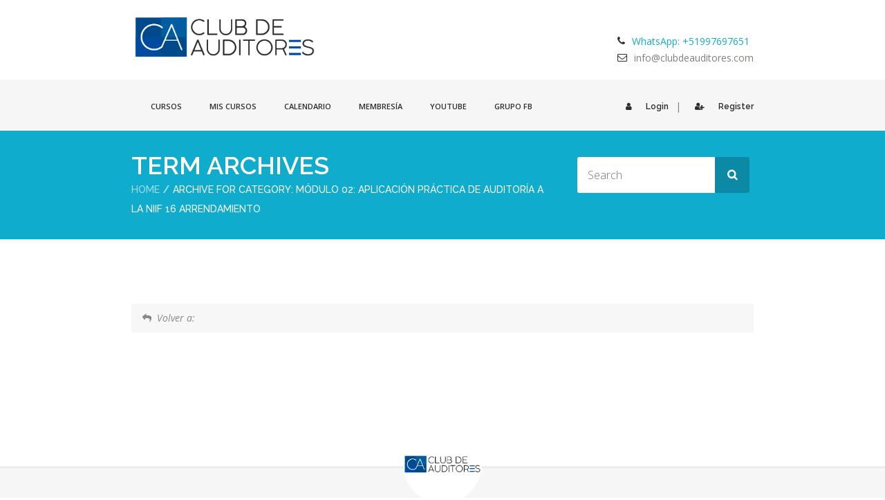

--- FILE ---
content_type: text/css
request_url: https://clubdeauditores.com/wp-content/themes/lms/style.css?ver=6.8.3
body_size: 177173
content:
/*
Theme Name: LMS
Theme URI: https://lmstheme.wpengine.com/landing-page/
Author: the DesignThemes team
Author URI: http://themeforest.net/user/designthemes
Description: LMS is a clean, flexible and fully responsive design! Built with HTML5 & CSS3, the clean design can be used for any type of website; business, corporate, portfolio, blog, products, photography, education, medical etc.Endless possiblities to modify layout, styling, fonts, colors, skins easily from the backend. 20 Pre-defined skins, Woo-Commerce support to build your shop in minutes, WPML multi language plugin compatiblity, 2 premium touch enabled & responsive 2D, 3D slider show plugins included, Parallax background option with images and video (self-hosted, youtube, vimeo), SEO friendly semantic markup etc.,
Version: 8.8
License: GNU General Public License v2 or later
License URI: http://www.gnu.org/licenses/gpl-2.0.html
Tags: two-columns, three-columns, left-sidebar, right-sidebar, custom-background, custom-header, custom-menu, editor-style, featured-images, flexible-header, full-width-template, microformats, post-formats, rtl-language-support, sticky-post, theme-options, translation-ready, accessibility-ready
Text Domain: lms
*/

@charset "utf-8";
/* CSS Document */

@import "css/reset.css";
@import "css/prettyPhoto.css";
@import "css/print.css";

/*------------------------------------------------------------------
[Table of contents]

1. General
	1.1. Body
   	1.2. Fonts
	1.3. Headings
	1.4. Transition
	1.5. Text Elements
	1.6. Tables
	1.7. Definition Lists
	1.8. Forms
	1.9. Images
	1.10. Widgets

2. Layout
	2.1. Container / .container, .wrapper
	2.2. Header / #header
		2.2.1. Header Options
		2.2.2. Menu / #main-menu
		2.2.3. Mega Menu / .megamenu-child-container
		2.2.4. Mobile Menu / #dt-menu-toggle

	2.3. Main Content
		2.3.1. Slider / #slider
		2.3.2. Title & Breadcrumb / .main-title-section-wrapper
		2.3.3. Gallery / .portfolio
		2.3.4. Blog / .blog-entry
		2.3.5. 404 / .error404
		2.3.6. Teachers Profile / .dt-team-member
		2.3.7. Newsletter	/ #newsletter
		2.3.8. Contact Form 7	/ .wpcf7-form
		2.3.9. Events / .tribe-events
		2.3.10. Custom Course Styles / .dt-sc-custom-course-type
		2.3.11. S2Member / #ws-plugin--s2member-profile
	2.4. Footer / #footer

-------------------------------------------------------------------*/

/*----*****---- << 1. General >> ----*****----*/

	/*----*****---- << 1.1. Body >> ----*****----*/

	body { font-weight:normal; font-size:14px; line-height:28px; background:#fdf6ea; color:#808080; }

	/*----*****---- << 1.2. Fonts >> ----*****----*/

	h1, h2, h3, h4, h5, h6, .dt-sc-course .dt-sc-course-price, .widget.widget_sensei_category_courses ul li a, .dt-menu-toggle, .megamenu-child-container > ul.sub-menu > li > a, .megamenu-child-container > ul.sub-menu > li > .nolink-menu, .special-offers li p, .header-register ul li a, .dt-sc-counter .dt-sc-counter-number, .dt-sc-ico-content.type14 h4, .dt-sc-course-price, .dt-sc-course-duration span, .entry-meta .date, .entry-thumb p, .dt-sc-event-container .dt-sc-event-thumb .event-price, .dt-sc-event-meta p, .breadcrumb, .courses-sorting .courses-popular-type label, ol.dt-sc-lessons-list > li:before, .dt-sc-purchased, .dt-sc-course-completed, .dt-sc-user-dashboard-details .dt-sc-course-name a, .dt-sc-lessons-menu ul li a.dt-sc-lesson-menu-name, .dt-quiz-timer .dt-mins, .dt-quiz-timer .dt-secs, .dt-sc-assignment-file-types ul.assignment-file-types li, .dt-sc-assignment-submission li .first { font-family:'Raleway', sans-serif; }

	body, input[type="text"], input[type="password"], input[type="email"], input[type="url"], input[type="tel"], input[type="number"], input[type="range"], input[type="date"], textarea, input.text, select, input[type="search"],.dt-sc-course .dt-sc-course-details h5, .tribe-events-day .tribe-events-day-time-slot h5, .single-tribe_events .tribe-events-schedule h3, .tribe-mobile-day-date, .fullwidth-background h1, .slider-search h4, .error-info h2, code, kbd, tt, var, samp, pre { font-family:'Open Sans', sans-serif; }

	/*----*****---- << 1.3. Headings >> ----*****----*/

	h1, h2, h3, h4, h5, h6 { color:#303030; font-weight:600; line-height:normal; margin-bottom:30px; }
	h1 a, h2 a, h3 a, h4 a, h5 a, h6 a { color:#303030; }

	h1{ font-size:36px; }
	h2{ font-size:30px; }
	h3{ font-size:24px; }
	h4{ font-size:20px; }
	h5{ font-size:18px; }
	h6{ font-size:16px; font-weight:300; }

	.border-title { position:relative; text-transform:uppercase; float:left; clear:both; width:100%; margin-bottom:40px; }
	.border-title span { width:40px; height:4px; position:absolute; left:0px; bottom:-11px; }

	.border-title.type2 span { background: url(images/title-sep.png) no-repeat; height:12px; width:90px; bottom:-17px; }

	.border-title.aligncenter { margin-bottom:60px; }
	.border-title.aligncenter span { right:0px; margin:auto; }

	.border-title.alignright { margin-bottom:60px; text-align:right; margin-left:0px; }
	.border-title.alignright span { right:0px; left:inherit; }


	/*----*****---- << 1.4. Transition >> ----*****----*/

	a, input[type=submit], button, input[type=button], .dt-sc-ico-content.type2 .custom-icon span, .dt-sc-ico-content.type3 .custom-icon, h5.dt-sc-toggle:before, h5.dt-sc-toggle-accordion:before, .dt-sc-ico-content.type8 .custom-icon, .dt-sc-ico-content.type7 .custom-icon, .dt-sc-ico-content.type6 .custom-icon, .dt-sc-callout-box .icon, .entry-details .entry-metadata p a span, #buddypress div.item-list-tabs ul li a span, #buddypress div.activity-meta a, #buddypress div.activity-meta a span, .widget.widget_product_categories .product-categories li span, ul.side-nav li a:before, .dt-sc-ico-content.type12 .custom-icon, .dt-sc-team, .dt-sc-pr-tb-col.type2 .dt-sc-tb-content li, #main-menu > ul.menu > li, .dt-sc-ico-content.type14:hover .custom-icon span img, .dt-sc-ico-content.type14 .custom-icon span, .blog-entry .entry-meta .date, .blog-entry:hover .entry-meta .date, .blog-entry .entry-thumb img, .header-register ul li a i, .portfolio .image-overlay, .portfolio .image-overlay h5, .portfolio .image-overlay h6, .portfolio .image-overlay .links, .dt-sc-ico-content.type13 .custom-icon, .dt-sc-class-courses-list > ul, .dt-sc-class-courses-list.dt-sc-full-height > ul, .dt-sc-custom-class-type, .classes-items-type a.active:after, .classes-type .class-type.active:after, #main-menu ul li.menu-item-simple-parent ul li .nolink-menu { -webkit-transition:all 300ms linear; -moz-transition:all 300ms linear; -o-transition:all 300ms linear; -ms-transition:all 300ms linear; transition:all 300ms linear; }

	.social-share-icons li img { transition: opacity .5s ease-in-out; -moz-transition: opacity .5s ease-in-out; -webkit-transition: opacity .5s ease-in-out; }

	/* Image Load Animation */
	.entry-thumb { -moz-animation: anima 2s; -o-animation: anima 2s; -ms-animation: anima 2s; animation: anima 2s; -moz-perspective: 500; -o-perspective: 500; -ms-perspective: 500; perspective: 500; -moz-transform-style: preserve-3d; -o-transform-style: preserve-3d; -ms-transform-style: preserve-3d; transform-style: preserve-3d; }
	@keyframes anima {
		from { margin-top:-50px; filter:alpha(opacity=0); opacity:0; }
		to { margin:auto; filter:alpha(opacity=100); opacity:1; }
	}
	@-webkit-keyframes anima {
		from { margin-left:-20px; filter:alpha(opacity=0); opacity:0; }
		to { margin-left:10px; filter:alpha(opacity=100); opacity:1; }
	}


	/*----*****---- << 1.5. Text Elements >> ----*****----*/

	a { text-decoration:none; }
	a:hover { color:#808080; }
	a img{ border:none; }

	strong{ font-weight: bold; }
	em{ font-style: italic; }

	address { display:block; margin:10px 0px 20px; }
	abbr {  border-bottom:1px dotted #868686; cursor:help; }
	ins { background:#FFF9C0; color:#808080; }
	sub, sup { font-size:75%; position:relative; vertical-align:baseline; }
	sub { bottom: -3px; }
	sup { top: -5px; }
	small { font-size: smaller; }

	p { line-height:24px; margin-bottom:10px; }
	ul, ol, pre, code{ margin-bottom:20px; }

	ul{ list-style-type:square; list-style-position:inside; }
	ul li { padding-bottom:10px; }
	ul li ul { list-style-type:disc; padding-left:20px; margin:10px 0px 0px; }
	ul ul ul { margin-bottom:0px; list-style-type:circle; }

	ol{ list-style-type:decimal; list-style-position:outside; padding-left:20px; padding-top:10px; }
	ol li { padding-bottom:10px; }
	ol li ol { margin-bottom:0px; }
	ol ol ol { margin-bottom:0px; list-style-type:lower-roman; }

	ul li ul li:last-child, ol li ol li:last-child { padding-bottom:0; }

	pre, code { border-left:3px solid #e2d6c1; background-color:#f5e9d4; display:block; padding:10px 3%; font-size:13px; font-family: monospace; line-height:24px; width:94%; overflow:auto; }
	pre { white-space: pre; }

	hr{ background-color:#e6e2d6; border:none; height:1px; margin:30px 0; }

	blockquote { display:block; padding:0px; margin:0px; position:relative; clear:left; }
	blockquote q { font-size:14px; line-height:24px; display:inline-block; font-style:italic; font-weight:300; border-bottom:1px solid #e2d6c1; padding-bottom:20px; margin-bottom:10px; }
	blockquote cite { font-style:normal; font-size:14px; line-height:30px; font-weight:300; margin:10px 0px 0px; display:block; text-align:right; }
	blockquote cite span { font-size:20px; }
	blockquote p { margin-bottom:0px; }

	blockquote.alignleft { margin-right:20px; text-align:left; width:30%; float:left; }
	blockquote.alignright { margin-left:20px; text-align:left; width:30%; float:right; }
	blockquote.aligncenter { text-align:center; }

	.hr{ background:url(images/splitter.png) repeat-x; height:10px; width:100%; clear:both; display:block; float:left; margin:40px 0px; position:relative; z-index:1; }
	.hr-border { border:4px double #D9D9D9; width:100%; clear:both; display:block; float:left; margin:50px 0px; position:relative; z-index:1; border-radius:3px; }

	.hr.top, .hr-border.top { width:97%; }
	.hr.top, .hr-border.top { background-position:right center; text-align:right; }
	.hr.top a, .hr-border.top a { color:#999589; background:transparent; font-size:11px; line-height:16px; padding-left:5px; position:absolute; right:-21px; top:-5px; }
	.hr-border.top a { top:-10px; right:-23px; }
	.hr.top a:hover, .hr-border.top a:hover { color:#808080; }

	.clear { float:none; clear:both; margin:0px; padding:0px; }
	.float-right { float:right; }
	.float-left { float:left; }
	.center { width:100%; text-align:center; }
	.hidden { display:none !important;}

	.post-edit-link { border:2px solid #201c1d; border-radius:3px; color:#2c2c2c; float:right; clear:both; margin:20px 0px 20px; line-height:24px; padding:0px 10px; font-size:12px; }
	.post-edit-link:hover { color:#ffffff; }

	.page-link { float:left; clear:both; margin:10px 0px 0px; padding:0px; }
	.page-link a { border:2px solid #201c1d; color:#303030; font-weight:bold; line-height:normal; padding:7px 13px 5px; float:left; margin-right:10px; border-radius:3px; }
	.page-link a span { border:0px; color:#303030; padding:0px; margin:0px; }
	.page-link > span { border:2px solid #201c1d; color:#ffffff; font-weight:bold; line-height:normal; padding:7px 13px 5px; float:left; margin-right:10px; border-radius:3px; }
	.page-link a:hover span { color:#ffffff; }

	/*----*****---- << 1.6. Tables >> ----*****----*/

	table { border-collapse:separate; border-spacing:0; margin-bottom:20px; width:100%; clear:both; border-top:1px solid #e2d6c1;  }
	th { color:#ffffff; border-bottom:1px solid #e2d6c1; padding:15px; font-size:14px; line-height:normal; font-weight:600; text-transform:uppercase; text-align:center; }
	td, tbody th { border-bottom:1px solid #e2d6c1; font-size:14px; line-height:normal; text-align:center; padding:13px 15px; }
	tbody tr:nth-child(2n) { background:rgba(0, 0, 0, 0.03); }
	tbody td .dt-sc-button.small { padding:7px 14px; font-size:12px; margin:0px; }
	th a:hover, td a:hover { text-decoration:underline; }
	tbody th a:hover { color: #000000; }

	.blog-entry .entry-body tbody th { background: none; font-weight: 400; }
	.blog-entry .entry-body tbody th, .blog-entry .entry-body tbody th a { color: inherit; }

	body:not(.vc_transform) tbody td, body:not(.vc_transform) tbody td a,
	body:not(.vc_transform) .commententries tbody td, body:not(.vc_transform) .commententries tbody td a { font-weight: 400; color: inherit; }
	.blog-entry .entry-body tbody th a { text-transform: none; }

	body:not(.vc_transform) tbody td a:hover, body:not(.vc_transform) .commententries tbody td a:hover { text-decoration: none;color: #da853d;}

	/*----*****---- << 1.7. Definition Lists >> ----*****----*/

	dl { margin:0px 20px; }
	dl.gallery-item { margin:0px; }
	.gallery-caption { margin-bottom:10px; }
	.gallery-item img { border:10px solid #e2d6c1 !important; box-sizing: border-box; -webkit-box-sizing: border-box; -ms-box-sizing: border-box; }
	dt { font-weight:bold; font-size:15px; margin-bottom:10px; }
	dd { margin-bottom:20px; line-height:20px; }

	/*----*****---- << 1.8. Forms >> ----*****----*/

	label{ color:#808080; }
	label span{ color:#b4b4b4; }
	label span.required { color:#ff0000; }

	fieldset{ border:1px solid #efefef; padding:15px; margin:0 0 20px 0; }
	legend{ font-weight: bold; }

	input[type="text"], input[type="password"], input[type="email"], input[type="url"], input[type="tel"], input[type="number"], input[type="range"], input[type="date"], textarea, input.text, input[type="search"] { background:#ffffff; border:1px solid #e2d6c1; color:#808080; padding:13px 12px; display:block; font-size:14px; margin:0px; width:100%; border-radius:3px; box-sizing:border-box; }
	input[type="text"]:focus, input[type="password"]:focus, input[type="email"]:focus, input[type="url"]:focus, input[type="tel"]:focus, input[type="number"]:focus, input[type="range"]:focus, input[type="date"]:focus, textarea:focus, input.text:focus, input[type="search"]:focus { border-color:#cdc1ac; }

	textarea { min-height:110px; overflow:auto; }
	select{ background:#ffffff; border:1px solid #e2d6c1; padding:10px; margin:10px 0 10px; display:block; width:100%; border-radius:3px; }
	select option { background:#ffffff; }

	select { height:50px; background-color:#ffffff; color:#808080; background-image:url(images/select-box.jpg); background-position:center right; background-repeat: no-repeat; border:1px solid #e2d6c1; width:100%; margin:0px; padding:15px 50px 14px 15px; -webkit-appearance:none; -moz-appearance:none; appearance:none; cursor:pointer; text-indent: 0.01px; text-overflow: ''; }

	input[type="submit"], button, input[type="button"], .dt-sc-subscription-frm .dt-sc-button { border:none; color:#ffffff; text-transform:uppercase; font-weight:bold; margin:10px 0px 0px; font-size:14px; padding:11px 20px; float:right; cursor:pointer; border-radius:3px; -webkit-appearance:none; }
	input[type="submit"]:hover, button:hover, input[type="button"]:hover { background:#303030; }

	#searchform { clear:both; }

	.ie9 button { width:auto; overflow:visible; padding:5px 20px !important; }
	.ie9 button.single_add_to_cart_button { padding:11px 20px !important; }

	.selection-box { position:relative; clear:both; }
	.selection-box:before, .selection-box:after { content:""; pointer-events:none; position:absolute; }
	.selection-box:before { z-index:1; right:17px; top:5px; bottom:0px; height:0px; margin:auto; border-left:7px solid transparent; border-right:7px solid transparent; border-top:7px solid #e2d6c1; }
	.selection-box:after { width:48px; height:48px; right:0px; top:1px; border-left:1px solid #e2d6c1; border-right:1px solid #e2d6c1; background:#ffffff; border-radius:0px 3px 3px 0px; }
	.selection-box select { background:#ffffff; margin-top:0px; }

	.buddypress .selection-box { display:inline-block; }

	.zn_mailchimp_result span { display:inline-block; margin:10px 0px 0px; color:#75b632; }
	.dt-sc-subscribe-frm .dt_sc_mc_result span { color:#ffffff; }



	/*----*****---- << 1.9. Images >> ----*****----*/

	img { max-width:100%; }
	.ie8 img { width:auto; }

	.post-content input[type="submit"] { float:none; }

	.wp-caption { background:#f5e9d4; border:1px solid #e2d6c1; box-sizing: border-box;	-webkit-box-sizing: border-box;	-ms-box-sizing: border-box; margin-bottom:10px; margin-top:10px; max-width:100%; padding:5px 7px 7px 5px; text-align:center; }
	.wp-caption img { display:block; box-sizing: border-box; -webkit-box-sizing: border-box; -ms-box-sizing: border-box; margin: 0 auto; padding:6px; max-width:100%; }
	.wp-caption .wp-caption-text { text-align:center; padding-top:0px; margin:0px; }
	.wp-caption.alignnone { clear:both; }

	img.size-auto, img.size-large, img.size-full, img.size-medium { box-sizing: border-box; -webkit-box-sizing: border-box; -ms-box-sizing: border-box; max-width:100%; height: auto; }
	.widget img.size-auto, .widget img.size-large, .widget img.size-full, .widget img.size-medium { max-width:100%; }
	.alignleft, img.alignleft { display: inline; float: left; margin-right: 20px; }
	.alignright, img.alignright { display: inline; float: right; margin-left: 20px; }
	.aligncenter, img.aligncenter { clear: both; display: block; margin-left: auto; margin-right: auto; text-align:center; }
	.alignleft, .alignright, .aligncenter, .alignnone, img.alignleft, img.alignright, img.aligncenter { margin-bottom:20px; }

	.column iframe, iframe, embed, iframe, object, video { max-width:100%; }

	.shadow { margin:0px; width:100%; float:left; }

	/*----*****---- << 1.10. Widgets >> ----*****----*/

	.widget { float:left; width:100%; padding:0px 0px 40px; margin:0px; }

	.widget h3.widgettitle { position:relative; text-transform:uppercase; font-weight:500; font-size:18px; float:left; clear:both; width:100%; }
	.widget h3.widgettitle span { width:40px; height:3px; position:absolute; left:0px; bottom:-8px; }

	.widget ul { float:left; width:100%; margin:0px; padding:0px; }
	.widget ul li { line-height:20px; float:left; display:block; clear:both; padding-bottom:0px; box-sizing:border-box; }
	.widget ul li a { color:#808080; }

	.widget ul ul { margin-top:10px; }
	/*.widget ul ul li { width:90%; }*/

	.widget ul li { position:relative; padding:6px 0px 6px 15px; }
	.widget ul li:before { font-family:FontAwesome; font-style:normal; font-weight:normal; text-decoration:inherit; font-size:12px; position:absolute; top:6px; left:0px; content:"\f105"; }

	.widget ul#recentcomments li { color:#808080; }
	.widget ul#recentcomments li a { color:#303030; }

	.widget.widget_archive ul li { position:relative; }

	.widget_categories ul, .widget.widget_archive ul, .widget.widget_meta ul { margin-top:-12px; }
	.widget_categories ul ul, .widget.widget_archive ul ul { margin-top:0px; }
	.widget_categories ul li, .widget.widget_archive ul li { position:relative; float:none; display:block; padding:0px 0px 0px 18px; margin:0px; border-bottom:1px solid #e4d5bc; }
	.widget_categories ul li a, .widget.widget_archive ul li a { font-size:14px; padding:10px 45px 10px 0px; display:block; }
	.widget_categories ul li a span, .widget.widget_archive ul li a span { position:absolute; right:0px; }
	.widget_categories ul li a:before, .widget_archive ul li a:before { font-family:FontAwesome; font-style:normal; font-weight:normal; text-decoration:inherit; font-size:12px; position:absolute; top:9px; left:0px; content:"\f124"; }
	.widget_categories ul li:before, .widget.widget_archive ul li:before { content:""; }

	.widget .recent-posts-widget ul li { padding:0px 0px 25px; }
	.widget .recent-posts-widget ul li:last-child { padding:0px; }
	.widget .recent-posts-widget ul li:before { content:""; }
	.widget .recent-posts-widget ul li .entry-meta { position:inherit; float:left; margin-right:10px; width:50px; }

	.widget .recent-posts-widget ul li .entry-details { margin:0px; padding-left:65px; min-height:70px; }

	.widget .recent-posts-widget ul li .entry-details .entry-title h4 { font-size:16px; line-height:22px; top:-2px; }
	.widget .recent-posts-widget ul li .entry-details .entry-title h4 a { color:#303030; }
	.widget .recent-posts-widget ul li .entry-details .entry-metadata { float:none; display:block; margin:0px; }
	.widget .recent-posts-widget ul li .entry-body { display:block; clear:both; margin:10px 0px 0px; float:left; width:100%; }
	.widget .recent-posts-widget ul li .entry-meta .date { border-radius:3px; padding:11px 0 10px; }
	.widget .recent-posts-widget ul li .entry-meta .date .month { font-weight:300; }
	.widget .recent-posts-widget ul li .entry-meta .date .day { font-size:20px; font-weight:300; }
	.widget .recent-posts-widget ul li .entry-details .entry-metadata p { line-height:normal; }
	.widget .recent-posts-widget ul li .entry-details .entry-metadata p a span { margin-right:5px; }

	.widget.widget_popular_entries .recent-course-widget ul li { padding:0px 0px 15px; margin:0px 0px 15px; width:100%; border-bottom:1px solid #e4d5bc; }
	.widget.widget_popular_entries .recent-course-widget ul li:before { content:""; }
	.widget.widget_popular_entries .recent-course-widget ul li:last-child { border:none; margin-bottom:0px; padding-bottom:0px; }
	.widget.widget_popular_entries .recent-course-widget ul li img { max-width:90px; float:left; margin:0px 15px 0px 0px; height:auto; }
	.widget.widget_popular_entries .recent-course-widget ul li h6 { margin-bottom:10px; font-size:14px; font-weight:500; }
	.widget.widget_popular_entries .recent-course-widget ul li h6 a { color:#303030; }
	.widget.widget_popular_entries .recent-course-widget ul li .dt-sc-course-price { font-weight:500; font-size:16px; }

	.widget .mailchimp-form { margin:0px; float:left; clear:both; width:100%; }
	.widget .mailchimp-form input[type="submit"] { font-size:12px; padding:10px 15px; }
	.widget .mailchimp-form p:empty { display: none; }

	.widget ul.tweet_list li { padding:0px 0px 20px; line-height:22px; }
	.widget ul.tweet_list li:last-child { padding:0px; }
	.widget ul.tweet_list li:before { content:""; }
	.widget ul.tweet_list li .tweet-thumb { float:left; margin:5px 10px 10px 0px; border:1px solid #e2d6c1; padding:0px; }
	.widget ul.tweet_list li .tweet-time { color:#bbbbbb; }
	.widget ul.tweet_list li a:hover { color:#303030; }

	.widget.widget_recent_comments ul li, .widget.widget_ratings-widget ul li, .widget.widget_sensei_lesson_component ul li, .widget.widget_meta ul li { padding-left:20px; }
	.widget.widget_recent_comments ul li:before { content:"\f0e6"; }
	.widget.widget_archive ul li { padding-left:20px; }
	.widget.widget_archive ul li a:before { content:"\f1c6"; }
	.widget.widget_ratings-widget ul li:before { content:"\f006"; }
	.widget.widget_sensei_lesson_component ul li:before { content:"\f02d"; }
	.widget.widget_meta ul li:before { content:"\f044"; }


	.widget.widget_text .textwidget ul li { border-bottom:1px solid #e4d5bc; padding-bottom:10px; margin-bottom:10px; width:100%; }
	.widget.widget_text .textwidget ul li:before { top:4px; }
	.widget.widget_text .textwidget ul li:last-child { border:none; margin-bottom:0px; padding-bottom:0px; }

	.widget.widget_text .textwidget .dt-sc-button.small { margin-top:20px; padding:12px 15px 10px; font-size:12px; }

	.widget.widget_text .textwidget .dt-sc-contact-info { padding:11px 0px; }
	.widget.widget_text .textwidget .dt-sc-contact-info .icon { width:15px; margin:5px 17px 0px 0px; top:0; position:initial; }
	.widget.widget_text .textwidget .dt-sc-contact-info .icon i { position:absolute; left:0px; font-size:18px; line-height:24px; top:10px; }
	.widget.widget_text .textwidget .dt-sc-contact-info p { margin-bottom:0px; line-height:24px; }
	.widget.widget_text .textwidget .dt-sc-contact-info span { display:none; }
	.widget.widget_text .textwidget .dt-sc-contact-info.address p { line-height:24px; }
	.widget.widget_text .textwidget .dt-sc-contact-info.address i { top:0px; }
	.widget.widget_text .textwidget .dt-sc-contact-info p a:hover { color:#303030; }
	.widget.widget_text .textwidget .dt-sc-contact-info:last-child { border:none; }

	.widget.widget_text .textwidget .dt-sc-contact-info.address { padding:0px 0px 11px; }

	.widget .search-form  { width:100%; }
	.widget .search-form input[type="search"] { margin-top:0px; }
	.widget .search-form label span { display:none; }
	.widget .search-form input[type="text"], .widget .search-form input[type="search"], .widget .mailchimp-form input[type="email"] { float:left; }

	.widget .tagcloud a { font-size:12px !important; padding:7px 14px; line-height:normal; float:left; margin:0px 5px 5px 0px; cursor:pointer; font-weight:normal; text-transform:uppercase; outline:none; position:relative; z-index:1; -webkit-transition:all 0.3s; -moz-transition:all 0.3s; transition:all 0.3s; -o-transition:all 0.3s; -ms-transition:all 0.3s; border:2px solid #201c1d; color:#303030; border-radius:3px; }
	.widget .tagcloud a:hover, .widget .tagcloud a:active { color:#ffffff; }

	.widget #wp-calendar caption { font-weight:300; font-size:16px; margin-bottom:10px; }
	.widget #wp-calendar th { padding:10px; }
	.widget #wp-calendar td { padding:9px 10px; }

	.widget.flickrbox .flickr-widget div { float:left; max-width:75px; margin:0px 7px 7px 0px; }
	.widget.flickrbox .flickr-widget div img { height:auto; transition: opacity .5s ease-in-out; -moz-transition: opacity .5s ease-in-out; -webkit-transition: opacity .5s ease-in-out; opacity:1; filter:alpha(opacity=100); }
	.widget.flickrbox .flickr-widget div img:hover { opacity:0.4; filter:alpha(opacity=40); }

	.widget .recent-portfolio-widget li { padding:0px; width:100%; margin-bottom:10px; }
	.widget .recent-portfolio-widget li:before { content:""; }
	.widget .recent-portfolio-widget li .thumb { float:left; margin:0px 15px 10px 0px; }
	.widget .recent-portfolio-widget li .thumb img { max-width:70px; height:auto; }
	.widget .recent-portfolio-widget li h6 { margin-bottom:5px; font-weight:300; font-size:14px; margin-top:-2px; }
	.widget .recent-portfolio-widget li p { font-size:12px; line-height:20px; }

	@media screen and (-webkit-min-device-pixel-ratio:0) {
		/* Safari only override */
		::i-block-chrome,.widget .recent-portfolio-widget li h6 { display:inline; }
	}

	.widget .rev_slider_wrapper { clear:both; }

	.widget_rss .rsswidget img { display:none; }
	.widget.widget_rss li a { color:#303030; }
	.widget.widget_rss .rss-date { clear:both; display:block; margin:5px 0px; }
	.widget.widget_rss .rss-date, .widget.widget_rss cite { color:#adadad; }
	.widget.widget_rss li:before { content:"\f09e"; font-size:10px; color:#303030; }

	.secondary-sidebar .widget { border:5px solid #f5e9d4; box-shadow:0 0 0 1px #e2d6c1; margin-bottom:25px; padding:20px; width:220px; border-radius:3px; }

	.secondary-sidebar .widget #wp-calendar th, .secondary-sidebar .widget #wp-calendar td { padding:8px; }
	.secondary-sidebar .widget.flickrbox .flickr-widget div { max-width:64px; margin:0 3px 7px; }

	.secondary-sidebar img, .secondary-sidebar img { max-width:100%; }
	.secondary-sidebar img.size-auto, .secondary-sidebar img.size-large, .secondary-sidebar img.size-full, .secondary-sidebar img.size-medium { max-width:95.6%; }

	#footer .widget .dt-sc-social-icons { margin-bottom:-15px; }

	.widget #searchform, #primary #searchform { position:relative; }
	.widget #searchform input[type="text"], #primary #searchform input[type="text"] { padding-right:60px; }
	.widget #searchform input[type="submit"], #primary #searchform input[type="submit"] { position:absolute; right:0px; top:-9px; height:46px; border-radius:0px 3px 3px 0px; background-image:url(images/search-ico2.png); background-position:center center; background-repeat:no-repeat; padding: 19px 25px 17px; }


/*----*****---- << 2. Layout >> ----*****----*/

	/*----*****---- << 2.1. Container >> ----*****----*/

	.container { width:1170px; margin:0 auto; position:relative; clear:both; }

	.wrapper { clear:both; width:100%; margin:0px; padding:0px; float:left; }
	body.boxed { background-attachment:fixed; }
	.boxed .wrapper { width:1250px; margin:0 auto; float:none; }
	.inner-wrapper { margin:0px; width:100%; float:left; padding:0px; }
	.boxed .inner-wrapper { background:#fdf6ea; }
	.boxed #header, .boxed #main { background:none; }

	.boxed .is-sticky #header-wrapper { width:1250px; }

	#footer .footer-widgets-wrapper, .widget ul.tweet_list li .tweet-thumb, #logo a, #slider, .portfolio, sub, sup, .entry-thumb, .widget.flickrbox .flickr-widget div { line-height:0px; }
	.fullwidth-section .container, #footer .footer-widgets-wrapper .container { line-height:22px; }


	/*----*****---- << Top Bar >> ----*****----*/
	.top-bar { width:100%; clear:both; float:left; background:#1c1c1c; padding:10px 0px; color:#ffffff; }
	.top-bar a { color:#ffffff; }
	.top-bar p { margin-bottom:0px; }

	.top-menu { float:left; margin:0px; padding:0px; }
	.top-menu li { float:left; display:inline; margin:0px 20px 0px 0px; padding:0px; }

	.top-right { float:right; margin:0px; padding:0px; }
	.top-right ul li { display:inline; float:left; padding:0px; margin:0px 0px 0px 20px; }
	.top-right .fa { margin-right:5px; }

	.user-account, .contact-number { float:left; margin:0px 0px 0px 20px; padding:0px; }

	.user-account img { max-width:20px; border-radius:20px; position:relative; top:1px; float:left; height:auto; margin:0px 8px 0px 0px; }
	.user-account li a:hover { text-decoration:underline; }

	.home .topbar { background: transparent; border-bottom: 1px solid rgb(218, 133, 61, .2); }
	.home .topbar .dt-sc-contact-info:after { background: rgb(218, 133, 61, .2); }

	.topbar .dt-sc-contact-info {display: inline-block; width: auto; clear: none; border: none; padding: 5px 15px 5px 0; margin: 0 15px 0 0; }
	.topbar .dt-sc-contact-info span:empty {display: none; }
	.topbar .dt-sc-contact-info .icon {line-height: 20px; width: auto; margin-right: 10px; }
	.topbar {background: #f5e9d4; float: left; clear: both; margin: 0px; padding: 0px; width: 100%; line-height: 50px; position: relative; z-index: 99999; }
	.topbar .dt-sc-contact-info .icon .fa {font-size: 18px; }
	.topbar .dt-sc-contact-info p {line-height: 30px; }
	.topbar div[class*="topbar-"] {float: left; }
	.topbar .dt-sc-contact-info:after {position: absolute; content: ""; right: 0; height: 100%; width: 1px; background: #da853d; top: 0; }
	.topbar .dt-sc-contact-info:last-child:after {display: none; }
	.topbar ul li {display: inline-block; padding: 0; }
	.topbar div[class*="topbar-right"] {float: right; text-align: right; }
	.topbar ul {float: right; margin: 0; line-height: 36px; }
	.topbar ul li a {line-height: 0; }
	.topbar ul li:last-child { margin-right: 0; }
	.topbar ul.quick-links li {margin-right: 15px; }

	/*----*****---- << 2.2. Header >> ----*****----*/
	#header-wrapper { float:left; width:100%; margin:0px; padding:0px; z-index:9999; }
	#header { width:100%; margin:0px 0px -1px; padding:0px; float:left; position:relative; z-index:999; }

	#logo { float:left; display:inline; padding:0px; width:auto; margin:0px; }
	#logo a { width:auto; display:inline-block; }
	#logo a img { max-width:auto; }

	#logo h2 { margin-bottom:0px; }
	#logo h2 a { line-height:98px; }
	.is-sticky #header #logo h2 a { line-height:80px; }

	.header-register { float:right; margin:45px 0px 15px 10px; padding:0px; }
	.header-register ul li { float:left; display:inline; margin:0px; padding:0px; }
	.header-register ul li a { font-weight:600; line-height:50px; color:#2c2c2c; margin:0px; padding:0px; }
	.header-register ul li a i { margin:0px 10px 0px 0px; border:2px solid #201c1d; padding:13px 13px 11px; border-radius:3px; }
	.header-register ul li a span { margin:0px 5px; line-height:50px; }
	.header-register ul li img { position:relative; top:7px; border-radius:50%; }
	.header-register ul.dt-sc-custom-login > span { float: left; line-height: 50px; margin: 0 10px; }
	.header-register ul.dt-sc-custom-login li a i { border: 0 none; padding: 0; }

	.header-register ul li.dt-sc-cart { margin-left:10px; }
	.header-register ul li.dt-sc-cart > a { position:relative; }
	.header-register ul li.dt-sc-cart > a > i { margin-right:0; border:0; padding:0; }
	.header-register ul li.dt-sc-cart > a .cart-count { line-height: 0; margin: auto; position: absolute; right: -7px; top: -1px; }

	/*----*****---- << 2.2.1. Header Options >> ----*****----*/
	#header.header2 .container { width:100%; }

	#logo { padding:20px 0px; }

	/*#header.header1 #main-menu { width:70%; }*/
	#header.header1 #main-menu > ul.menu > li > a i, #header.header1 #main-menu > ul.menu > li > span i, #main-menu ul.menu li a .menu-item-description { display:none; }

	#header.header2 #logo { padding-left:20px; }
	#header.header2 .top-bar { padding-left:2%; padding-right:2%; width:96%; }
	#header.header2 .header-register { margin-right:20px; }
	/*#header.header2 #main-menu { width:70%; }*/
	#header.header2 #main-menu > ul.menu > li > a .menu-item-description { display:none; }
	#header.header2 #main-menu > ul.menu > li > a, #header.header2 #main-menu > ul.menu > li > span { padding-left:34px; padding-right:14px; }
	#header.header2 #main-menu > ul.menu > li > a i, #header.header2 #main-menu > ul.menu > li > span i  { font-size:14px; left:13px; }

	#header.header3, #header.header4 { border-bottom:0px; }
	#header.header3 #logo { width:30%; margin-left:0px; }
	#header.header3 #main-menu, #header.header4 #main-menu { width:auto; padding:0px; margin:15px 0px 0px; float:left; }
	#header.header3 #main-menu > ul.menu, #header.header4 #main-menu > ul.menu { float:left; }
	#header.header3 #main-menu > ul.menu > li, #header.header4 #main-menu > ul.menu > li { padding:0px; }
	#header.header3 #main-menu > ul.menu > li > a, #header.header4 #main-menu > ul.menu > li > a, #header.header3 #main-menu > ul.menu > li > span, #header.header4 #main-menu > ul.menu > li > span { position:relative; padding:13px 16px 11px 37px; }
	#header.header3 #main-menu > ul.menu > li > a i, #header.header4 #main-menu > ul.menu > li > a i, #header.header3 #main-menu > ul.menu > li > span i { line-height:44px; }
	#header.header4 #main-menu > ul.menu > li > span i { line-height:61px; }
	#header.header3 #main-menu ul li.menu-item-simple-parent > ul, #header.header4 #main-menu ul li.menu-item-simple-parent > ul { top:50px; }
	#header.header3 .megamenu-child-container, #header.header4 .megamenu-child-container { top:60px; }

	#header.header3 .header-register, #header.header4 .header-register { margin:14px 0 10px 10px; }

	#header.header4 #logo { text-align:center; width:100%; }
	#header.header4 #main-menu > ul.menu { text-align:center; width:100%; }
	#header.header4 #main-menu > ul.menu > li { float:none; text-align:center; display:inline-block; }
	#header.header4 #main-menu > ul.menu > li li { text-align:left; }

	#main-menu > ul.menu > li > a i, #main-menu > ul.menu > li > span i { position:absolute; left:16px; top:0px; margin:0px 5px 0px 0px; font-size:16px; line-height:44px; }
	#main-menu > ul.menu > li > a span { display:inline-block; font-size:12px; color:#9c9c9c; display:table; }

	#header .contact-details { float:right; margin:48px 0px 0px; padding:0px; }
	#header .contact-details p { margin:0px; }
	#header .contact-details p span { float:left; margin:0px 10px 0px 0px; line-height:22px; color:#303030; }
	#header .contact-details p a { color:#808080; }

	#header .sociable-details { float:right; margin:24px 0px 0px; }
	#header .sociable-details .dt-sc-social-icons li a { width:40px; height:35px; }
	#header .sociable-details .dt-sc-social-icons li:after { width:40px; }
	#header .sociable-details .dt-sc-social-icons li:hover:after { height:35px; }

	/*----*****---- << Sticky Header >> ----*****----*/
	.header-wrapper-sticky-wrapper { max-width:100%; width:100%; }

	#header-wrapper-sticky-wrapper.is-sticky { position:relative; width:100%; float:left; clear:both; }

	.ie9 .page-with-slider #header { background:rgba(253, 246, 234, 0.3); }

	.is-sticky #header:before { content:""; position:absolute; top:-200px; left:0px; width:100%; height:0px; background-color:rgba(253, 246, 234, 0.8); box-shadow:0 3px 6px -2px rgba(0, 0, 0, 0.15);  -webkit-transition: height 0.3s; -moz-transition: height 0.3s; transition: height 0.3s; }
	.is-sticky #header:before { top:0px; height:100%; }

	.is-sticky #logo { padding:5px 0px; }
	.is-sticky #logo a img { max-height:80px; }
	.is-sticky .header-register { margin-top:22px; }

	.is-sticky #header.header1 #main-menu, .is-sticky #header.header2 #main-menu { margin:21px 0px 6px; }

	.is-sticky .top-bar { display:none; }

	.is-sticky #header.header3, .is-sticky #header.header4 { border-bottom:1px solid #e2d6c1; }
	.is-sticky #header.header3 .main-menu-wrapper, .is-sticky #header.header4 .main-menu-wrapper { border-top:0px; }

	.is-sticky #header.header3 > .container, .is-sticky #header.header4 > .container { display:none; }

	.is-sticky #header .container, .is-sticky #header #logo, .is-sticky #header #logo a { height:100%; }

	/************* 2.2.2. Menu ************/

	.main-menu-wrapper { width:100%; float:left; clear:both; background:#f5e9d4; }
	.page-with-slider .main-menu-wrapper { background:rgba(253, 246, 234, 0.5); }
	.is-sticky .main-menu-wrapper { background:rgba(253, 246, 234, 0.8); border-bottom:1px solid #e2d6c1; }
	.is-sticky #header.header3, .is-sticky #header.header4 { background:none; }

	#main-menu { float:right; margin:45px 0px; padding:0px; position:relative; z-index:100; line-height:normal; }
	#main-menu > ul.menu { float:right; margin:0px; padding:0px; }
	#main-menu > ul.menu > li { margin:0px; padding:0px; margin:0px; display:inline; float:left; position:relative; }
	#main-menu > ul.menu > li > a, #main-menu > ul.menu > li > span { display:block; padding:13px 20px 11px; margin:0px; font-size:14px; font-weight:600; text-transform:uppercase; color:#2c2c2c; border:2px solid transparent; position:relative; border-radius:3px; }

	#main-menu > ul > li.current_page_item > a, #main-menu > ul > li.current_page_ancestor > a, #main-menu > ul > li.current-menu-item > a, #main-menu > ul > li.current-menu-ancestor > a, #main-menu > ul > li.current_page_item > a:hover, #main-menu > ul > li.current_page_ancestor > a:hover, #main-menu > ul > li.current-menu-item > a:hover, #main-menu > ul > li.current-menu-ancestor > a:hover, #main-menu > ul > li.current_page_item:hover > a, #main-menu > ul > li.current_page_ancestor:hover > a, #main-menu > ul > li.current-menu-item:hover > a, #main-menu > ul > li.current-menu-ancestor:hover > a, /** No Link Style **/ #main-menu > ul > li.current_page_item > .nolink-menu, #main-menu > ul > li.current_page_ancestor > .nolink-menu, #main-menu > ul > li.current-menu-item > .nolink-menu, #main-menu > ul > li.current-menu-ancestor > .nolink-menu, #main-menu > ul > li.current_page_item > .nolink-menu:hover, #main-menu > ul > li.current_page_ancestor > .nolink-menu:hover, #main-menu > ul > li.current-menu-item > .nolink-menu:hover, #main-menu > ul > li.current-menu-ancestor > .nolink-menu:hover, #main-menu > ul > li.current_page_item:hover > .nolink-menu, #main-menu > ul > li.current_page_ancestor:hover > .nolink-menu, #main-menu > ul > li.current-menu-item:hover > .nolink-menu, #main-menu > ul > li.current-menu-ancestor:hover > .nolink-menu { color:#2c2c2c; border:2px solid #201c1d; }

	#header.header1 #main-menu > ul.menu > li:before, #header.header2 #main-menu > ul.menu > li:before { position:absolute; content:""; left:0px; right:0px; bottom:9px; margin:auto; width:0px; border-left:7px solid transparent; border-right:7px solid transparent; border-top:7px solid #201c1d; filter:alpha(opacity=0); opacity:0; }
	#header.header1 #main-menu > ul.menu > li.menu-item-has-children:hover:before, #header.header2 #main-menu > ul.menu > li.menu-item-has-children:hover:before {  filter:alpha(opacity=100); opacity:1; transition: opacity .5s ease-in-out; -moz-transition: opacity .5s ease-in-out; -webkit-transition: opacity .5s ease-in-out; }

	#header.header1 #main-menu > ul.menu > li, #header.header2 #main-menu > ul.menu > li { padding-bottom:15px; }
	#header.header3 #main-menu > ul.menu > li, #header.header4 #main-menu > ul.menu > li { padding-bottom:15px; }

	#header.header1 #main-menu, #header.header2 #main-menu { margin:45px 0px 30px; }

	/****** Simple Drop Down Menu *****/

	#main-menu ul li.menu-item-simple-parent ul, #main-menu ul li.menu-item-simple-parent ul li ul, #main-menu ul li.menu-item-simple-parent ul li ul li ul { display:none; }

	#main-menu ul li.menu-item-simple-parent:hover > ul, #main-menu ul li.menu-item-simple-parent ul li:hover > ul, #main-menu ul li.menu-item-simple-parent ul li ul li:hover > ul, #main-menu > ul.menu > li:hover > .megamenu-child-container { display:block; opacity:1; }

	#main-menu ul li.menu-item-simple-parent ul { width:220px; background:#fdf6ea; border-top:3px solid #e9d8c4; padding:10px 0px 10px; position:absolute; top:52px; left:0px; float:left; box-shadow:0px 5px 5px 0px rgba(0, 0, 0, 0.25); -moz-box-shadow:0px 5px 5px 0px rgba(0, 0, 0, 0.25); -webkit-box-shadow:0px 5px 5px 0px rgba(0, 0, 0, 0.25); border-radius:0px 0px 3px 3px; z-index:1; }
	#main-menu ul li.menu-item-simple-parent ul li { display:block; padding:0px 15px; position:relative; }
	#main-menu ul li.menu-item-simple-parent ul li a, #main-menu ul li.menu-item-simple-parent ul li .nolink-menu { color:#545454; position:relative; padding:9px 10px 8px; border-bottom:1px solid transparent; font-size:13px; display:block; border-radius:3px; }
	#main-menu ul li.menu-item-simple-parent ul li a:hover, #main-menu ul li.menu-item-simple-parent ul li .nolink-menu:hover { background:#f5e9d4; border-color:#e2d6c1;  }

	#main-menu ul li.menu-item-simple-parent ul li ul { left:220px; top:-10px; padding-top:5px; box-shadow:0px 0px 5px rgba(0, 0, 0, 0.25); -moz-box-shadow:0px 0px 5px rgba(0, 0, 0, 0.25); -webkit-box-shadow:0px 0px 5px rgba(0, 0, 0, 0.25); border-radius:3px; }

	#main-menu ul li.menu-item-simple-parent:last-child ul, #main-menu ul li.menu-item-simple-parent:nth-child(6) ul, #main-menu ul li.menu-item-simple-parent:nth-child(7) ul { right:0px; left:inherit; }
	#main-menu ul li.menu-item-simple-parent:last-child ul li ul, #main-menu ul li.menu-item-simple-parent:nth-child(6) ul li ul, #main-menu ul li.menu-item-simple-parent:nth-child(7) ul li ul { right:220px; left:inherit; }

	/****** 2.2.3. Mega Menu *****/

	#main-menu > ul.menu > li > .megamenu-child-container { display:none; }

	.megamenu-child-container { background:#fdf6ea; /*border-bottom:3px solid; */border-top:3px solid #e9d8c4; padding:10px 10px 0px; position:absolute; top:62px; left:0px; float:left; box-shadow:0px 5px 5px 0px rgba(0, 0, 0, 0.25); -moz-box-shadow:0px 5px 5px 0px rgba(0, 0, 0, 0.25); -webkit-box-shadow:0px 5px 5px 0px rgba(0, 0, 0, 0.25); border-radius:0px 0px 3px 3px; }

	.megamenu-2-columns-group .megamenu-child-container { width:500px; }
	.megamenu-3-columns-group .megamenu-child-container { width:750px; }
	.megamenu-4-columns-group .megamenu-child-container { width:1000px; }

	.megamenu-child-container > ul.sub-menu > li { width:220px; padding:15px; float:left; display:inline; }

	.megamenu-2-columns-group .megamenu-child-container > ul.sub-menu > li.menu-item-fullwidth { width:470px; display:block; }
	.megamenu-3-columns-group .megamenu-child-container > ul.sub-menu > li.menu-item-fullwidth { width:720px; display:block; }
	.megamenu-4-columns-group .megamenu-child-container > ul.sub-menu > li.menu-item-fullwidth { width:970px; display:block; }

	.megamenu-child-container > ul.sub-menu { padding:0px; margin:0px; }
	.megamenu-child-container > ul.sub-menu > li > a, .megamenu-child-container > ul.sub-menu > li > .nolink-menu { color:#303030; padding:0px 0px 20px; /*border-bottom:1px solid #e2d6c1;*/ display:block; font-size:14px; font-weight:600; text-transform:uppercase; position:relative; }
	.megamenu-child-container > ul.sub-menu > li > a:before, .megamenu-child-container > ul.sub-menu > li > .nolink-menu:before { content:""; position:absolute; width:40px; height:3px; position:absolute; left:0px; bottom:8px; }


	.megamenu-child-container > ul.sub-menu > li > a .menu-item-description, .menu-item-description { color:#b1b1b1; display:block; font-weight:normal; padding:0px; }
	.dt-megamenu-custom-content { display:block; padding: 0px; }

	.megamenu-child-container ul.sub-menu > li > ul { padding:0px; }
	.megamenu-child-container ul.sub-menu > li > ul li { display:block; padding-bottom:0px; }
	.megamenu-child-container ul.sub-menu > li > ul li a { color:#545454; position:relative; padding:9px 10px 8px; border-bottom:1px solid transparent; font-size:13px; display:block; border-radius:3px; padding-left: 0;}
	.megamenu-child-container ul.sub-menu > li > ul li a:hover { background:#f5e9d4; border-color:#e2d6c1;  }

	.megamenu-child-container ul.sub-menu > li > ul > li > ul { padding-left:20px; }

	.megamenu-child-container > ul.sub-menu > li.fulwidth-image-link > .nolink-menu { padding:0px; }
	.megamenu-child-container > ul.sub-menu > li.fulwidth-image-link ul.sub-menu { padding-top:0px; margin: 0; }
	.megamenu-child-container > ul.sub-menu > li.fulwidth-image-link img { max-width:100%; }

	/****** Mega Menu Widgets *****/
	.menu-item-widget-area-container { width:100%; margin:20px 0px 0px; padding:0px; }
	.menu-item-widget-area-container ul { padding:0px; margin:0px; }
	.menu-item-widget-area-container .widget { padding:0px; display:inline; }
	.menu-item-fullwidth .widget { display:inline; margin:0px 10px 20px 10px; width:220px; padding:0px; }
	.megamenu-2-columns-group .menu-item-fullwidth .widget { width:215px; }

	.menu-item-widget-area-container .widget table { margin-bottom:0px; }
	.menu-item-widget-area-container textarea { height:120px; }

	.menu-item-widget-area-container .wpcf7-form span.wpcf7-not-valid-tip { top:24px; right:10px; padding:2px 5px; font-size:10px; }
	.menu-item-widget-area-container span.wpcf7-form-control-wrap { width:100%; }
	.menu-item-widget-area-container .wpcf7 p { line-height:0px; }
	.menu-item-widget-area-container input[type="text"], .menu-item-widget-area-container input[type="password"], .menu-item-widget-area-container input[type="email"], .menu-item-widget-area-container input[type="url"], .menu-item-widget-area-container input[type="tel"], .menu-item-widget-area-container input[type="number"], .menu-item-widget-area-container input[type="range"], .menu-item-widget-area-container input[type="date"], .menu-item-widget-area-container textarea, .menu-item-widget-area-container input.text, .menu-item-widget-area-container input[type="search"] { margin:0px; }
	.menu-item-widget-area-container input[type="submit"] { padding:9px 15px 7px; font-size:12px; }

	.menu-item-widget-area-container .widget.flickrbox .flickr-widget div { max-width:66px; }
	.menu-item-widget-area-container .widget.widget_rss li a { font-weight:normal; }
	#main-menu ul.menu .menu-item-widget-area-container .widget.flickrbox .flickr-widget div a { line-height:0px; }

	#main-menu ul.menu li .menu-item-widget-area-container ul.menu { text-align:left; }
	#main-menu ul.menu li .menu-item-widget-area-container ul.menu li a { font-size:14px; line-height:normal; font-weight:normal; text-transform:none; padding:0px; clear:both; border:none; color:#808080; }
	#main-menu ul.menu li .menu-item-widget-area-container ul.menu li a:before { content:""; }
	#main-menu ul.menu li .menu-item-widget-area-container ul.menu li { clear:both; display:block; }
	#main-menu ul.menu li .megamenu-child-container .menu-item-widget-area-container ul.sub-menu > li > ul li a { padding:0px; }
	#main-menu ul.menu li .megamenu-child-container .menu-item-widget-area-container ul.sub-menu > li > ul { margin-top:10px; }
	#main-menu ul.menu li .megamenu-child-container .menu-item-widget-area-container .widget #wp-calendar th, #main-menu ul.menu li .megamenu-child-container .menu-item-widget-area-container .widget #wp-calendar td { padding:10px 5px; }
	.menu-item-widget-area-container .widget.woocommerce ul.product_list_widget li .amount, .menu-item-widget-area-container .widget.woocommerce ul.product_list_widget li .reviewer { display:inline-block; margin:3px 0px 0px;line-height: normal; }

	@media (min-width: 768px) {
		#main-menu > .container > ul.menu { display:block !important; }
	}

	#main-menu ul.menu .megamenu-child-container .menu-item-widget-area-container .widget h3.widgettitle { font-size:16px; text-transform:none; }

	/* New Mega Menu Widget area styles */
   .megamenu-child-container > ul.sub-menu > li.fill-two-columns { width:470px; }
   .megamenu-child-container > ul.sub-menu > li.fill-three-columns { width:720px; }
   .megamenu-child-container > ul.sub-menu > li.fill-four-columns { width:980px; }

   .megamenu-2-columns-group .megamenu-child-container > ul.sub-menu > li.fill-three-columns, .megamenu-2-columns-group .megamenu-child-container > ul.sub-menu > li.fill-four-columns { width:480px; }
   .megamenu-3-columns-group .megamenu-child-container > ul.sub-menu > li.fill-four-columns { width:730px; }

   .megamenu-4-columns-group .megamenu-child-container ul.sub-menu li.fill-two-columns.menu-item-fullwidth .widget { width:465px; }
   .megamenu-4-columns-group .megamenu-child-container ul.sub-menu li.fill-three-columns.menu-item-fullwidth .widget { width:303px; }
   .megamenu-3-columns-group .megamenu-child-container ul.sub-menu li.fill-two-columns.menu-item-fullwidth .widget { width:340px; }

   .megamenu-child-container > ul.sub-menu > li.fill-two-columns .widget_sensei_course_component ul li a img, .megamenu-child-container > ul.sub-menu > li.fill-two-columns .widget_sensei_lesson_component ul li a img, .megamenu-child-container > ul.sub-menu > li.fill-two-columns .widget_sensei_category_courses ul li a img { width:100px; }


	/****** 2.2.4. Mobile Menu *****/
	.dt-menu-toggle { display:none; color:#ffffff; font-size:14px; font-weight:500; text-transform:uppercase; padding:12px 15px 11px; cursor:pointer; }
	.dt-menu-toggle-icon { background:#ffffff; display:inline-block; float:right; height:2px; margin-top:8px; position:relative; text-align:left; width:20px; }
	.dt-menu-toggle-icon:before, .dt-menu-toggle-icon:after { content:""; position:absolute; background:#ffffff; height:2px; width:20px; left:0px; top:-5px; }
	.dt-menu-toggle-icon:after { top:5px; }

	.dt-menu-expand { font-size:16px !important; display:none !important; position:absolute !important; right:0px; top:0px; line-height:normal; padding:0px !important; text-align:center; line-height:37px !important; cursor:pointer; width:37px; height:37px; font-weight:bold; border-radius:0px !important; }


/*----*****---- << 2.3. Main Content >> ----*****----*/
	.page-with-slider #main { margin-top:-139px; }
	.page-with-slider .topbar ~ #main { margin-top: -179px;}
	.page-with-slider #main:before {
		position:absolute; content:""; top:0px; left:0px; width:100%; height:250px; z-index:99;
		background: -moz-linear-gradient(top,  rgba(253,246,234,1) 0%, rgba(255,255,255,0) 100%); /* FF3.6+ */
		background: -webkit-gradient(linear, left top, left bottom, color-stop(0%,rgba(253,246,234,1)), color-stop(100%,rgba(255,255,255,0))); /* Chrome,Safari4+ */
		background: -webkit-linear-gradient(top,  rgba(253,246,234,1) 0%,rgba(255,255,255,0) 100%); /* Chrome10+,Safari5.1+ */
		background: -o-linear-gradient(top,  rgba(253,246,234,1) 0%,rgba(255,255,255,0) 100%); /* Opera 11.10+ */
		background: -ms-linear-gradient(top,  rgba(253,246,234,1) 0%,rgba(255,255,255,0) 100%); /* IE10+ */
		background: linear-gradient(to bottom,  rgba(253,246,234,1) 0%,rgba(255,255,255,0) 100%); /* W3C */
		filter: progid:DXImageTransform.Microsoft.gradient( startColorstr='#ffffff', endColorstr='#00ffffff',GradientType=0 ); /* IE6-9 */
	}

	#main { width:100%; margin:0px; padding:0px 0px 85px; float:left; position:relative; clear:both; }

	#primary { width:880px; margin:0px; padding:0px; float:left; position:relative; }
	#primary.content-full-width { width:100%; }
	#primary.with-left-sidebar { float:right; margin-left:20px; }
	#primary.with-right-sidebar { float:left; margin-right:20px; }
	#primary.page-with-both-sidebar { width:590px; float:none; margin:0px 20px; display: inline-block; }

	#secondary, #secondary-right, #secondary-left { width:270px; margin:0px; float:left; padding:0px; }
	#secondary-right.secondary-has-right-sidebar, #secondary-right { float:right; }
	#secondary-left.secondary-has-left-sidebar { float:left; }
	#secondary.secondary-has-both-sidebar { margin:0px; }

	.side-navigation { width:27%; float:left; margin:0px 2% 0px 0px; padding:0px; }
	.side-navigation-content { width:71%; float:left; margin:0px; padding:0px; }

		/*----*****---- << 2.3.1. Slider >> ----*****----*/
		#slider { float:left; clear:both; width:100%; margin:1px 0px 0px; padding:0px; position:relative; }
		#slider img { max-width:100%; }

		#slider-container { float:left; margin:0px; padding:0px; width:100%; }

		#slider-search-container { position:absolute; top:42%; left:0px; right:0px; margin:auto; width:1170px; z-index:99; }

		#slider-search-container .dt-sc-hr-invisible-medium { margin:25px 0px; }

		.courses-search { width:100%; text-align:center; margin:0px; padding:0px; float:left; clear:both; }
		.courses-search input[type="text"] { border:none; width:40%; display:inline-block; font-size:16px; font-weight:300; padding:15px; border-radius:3px 0px 0px 3px; color:#8b8b8b; }
		.courses-search input[type="submit"] { background-image:url(images/search-ico2.png); background-position:center center; background-repeat:no-repeat; border-radius:0px 3px 3px 0px; display:inline-block; float:none; padding:17px 25px 18px; margin:0px 0px 0px -4px; }

		.slider-search { float:left; margin:0px; padding:0px; width:100%; text-align:center; }
		.slider-search h4 { color:#2c2c2c; font-style:italic; font-weight:600; margin-top:30px; margin-bottom:30px; display:inline-block; clear:both; width:100%; }
		.slider-search a { font-size:20px; font-weight:600; clear:both; display:inline-block; }
		.slider-search a:hover { color:#2c2c2c; }
		.slider-search a span { margin-left:5px; }

		/*----*****---- << 2.3.2. Title & Breadcrumb >> ----*****----*/

		.fullwidth-section.dark-bg h1, .fullwidth-section.dark-bg h2, .fullwidth-section.dark-bg h3, .fullwidth-section.dark-bg h4, .fullwidth-section.dark-bg h5, .fullwidth-section.dark-bg h6, .fullwidth-section.dark-bg h1 a, .fullwidth-section.dark-bg h2 a, .fullwidth-section.dark-bg h3 a, .fullwidth-section.dark-bg h4 a, .fullwidth-section.dark-bg h5 a, .fullwidth-section.dark-bg h6 a, .fullwidth-section.dark-bg .main-title-icon, .fullwidth-section.dark-bg a:hover { color:#ffffff; }
		.fullwidth-section.dark-bg .main-title, .fullwidth-section.dark-bg .main-title-icon { border-color:#ffffff; }

		.fullwidth-section { width:100%; clear:both; margin:0px; padding:0px; float:left; }
		.fullwidth-section img.aligncenter { margin-bottom:0px; }
		.page-template-tpl-fullwidth-php #main { padding-bottom:0px; }

		.main-title-section-wrapper { float:left; width:100%; margin:0px 0px 65px; padding:30px 0px; clear:both; }
		.main-title-section { float:left; width:70%; margin:0px; padding:0px; position:relative; }
		.main-title-section h1 { font-weight:600; color:#fffaf0; text-transform:uppercase; margin-bottom:0; word-break: break-all; }

		.header-search { float:right; width:30%; margin:0px; padding:0px; }
		.header-search form { float:right; margin:9px 0px 0px; padding:0px; }
		.header-search input[type="text"] { border:none; width:78%; display:inline-block; font-size:16px; font-weight:300; padding:15px; border-radius:3px 0px 0px 3px; color:#8b8b8b; margin:0px; }
		.header-search input[type="submit"], .course .header-search input[type=submit], .lesson .header-search input[type=submit] { background-image:url(images/search-ico2.png); background-position:center center; background-repeat:no-repeat; border-radius:0px 3px 3px 0px; display:inline-block; float:none; padding:18px 25px 17px; margin:0px 0px 0px -4px; }

		.header-search input[type="submit"]:hover, .course .header-search input[type=submit]:hover, .lesson .header-search input[type=submit]:hover { background-color: #303030; }

		@media screen and (-webkit-min-device-pixel-ratio:0) {
		 .courses-search input[type="submit"] { padding:18px 25px; }
		 .header-search input[type="submit"], .course .header-search input[type=submit], .lesson .header-search input[type=submit] { padding:19px 25px 17px; }
		}

		.breadcrumb { clear:both; float:left; width:100%; margin:0px; padding:0px; font-size:14px; text-transform:uppercase; font-weight:500; color:rgba(255, 255, 255, 0.6); }
		.breadcrumb a, .breadcrumb .fa, .breadcrumb span { color:rgba(255, 255, 255, 0.6); }
		.breadcrumb .fa { display:inline-block; margin:0px 4px; padding:0px; }
		.breadcrumb span.current, .breadcrumb a:hover { color:#ffffff; }

		.breadcrumb .fa.default { background:url(images/breadcrumb-splitter.png) no-repeat; width:10px; height:11px; margin:0px 5px 0px 4px; }

		.content-slider h2 { color:#808080; padding-bottom:30px; text-transform:none; }
		.content-slider h2.border-title span { bottom:-15px; }
		.content-slider img { margin:-45px 0px 0px; display:block; }


		/*----*****---- << 2.3.3. Gallery >> ----*****----*/

		.portfolio { position:relative; overflow:hidden; }
		.portfolio.column { margin-bottom:20px; }
		.portfolio.column.no-space { margin-bottom:0px; }
		.portfolio { margin-bottom:10px; }
		.column.no-space .portfolio { margin-bottom:0px; }
		.dt-sc-portfolio-container { float:left; clear:both; margin:30px 0px 0px; padding:0px; width:100%; }
		.dt-sc-portfolio-container .portfolio { margin-left:0px; }

		.portfolio.column.dt-sc-one-fourth.no-space { width:24.9%; }

		.dt-sc-sorting-container a { font-size:14px; padding:10px 20px; line-height:normal; float:left; margin:0px 10px 10px 0px; cursor:pointer; font-weight:600; text-transform:uppercase; outline:none; position:relative; z-index:1; -webkit-transition:all 0.3s; -moz-transition:all 0.3s; transition:all 0.3s; -o-transition:all 0.3s; -ms-transition:all 0.3s; border:2px solid #201c1d; color:#303030; border-radius:3px; }
		.dt-sc-sorting-container a:hover, .dt-sc-sorting-container a.active-sort { color:#ffffff; }

		.portfolio figure { position:relative; overflow:hidden; }
		.portfolio .image-overlay h5 { color:#ffffff; font-weight:500; font-size:18px; text-transform:uppercase; margin-bottom:5px; padding:0px 10px; }
		.portfolio .image-overlay h5 a, .portfolio .image-overlay h6 { color:#ffffff; }
		.portfolio .image-overlay h6 { font-size:16px; margin:0px; }


		.portfolio .image-overlay { position:absolute; display:block; bottom:0; left:0; right:0; width:100%; height:100%; overflow:hidden; text-align:center; filter:alpha(opacity=0); opacity:0; }
		.portfolio:hover .image-overlay { left:0px; right:0px; filter:alpha(opacity=100); opacity:1; }
		.portfolio .image-overlay h5, .portfolio .image-overlay h6, .portfolio .image-overlay .links { position:relative; z-index:1; bottom:-20px; }
		.portfolio:hover .image-overlay h5, .portfolio:hover .image-overlay h6, .portfolio:hover .image-overlay .links { bottom:0px; }

		.portfolio .image-overlay .links { margin-top:15px; }
		.portfolio .image-overlay .links a { display:inline-block; height:40px; width:40px; border:1px solid #ffffff; font-size:16px; line-height:40px; color:#ffffff; border-radius:40px; margin:0px 5px 0px 0px; }
		.portfolio .image-overlay .links a:hover { background:#ffffff; }
		.portfolio .image-overlay-details { position:absolute; top:0px; bottom:0px; margin:auto; height:105px; width:100%; }
		.portfolio .img { overflow:hidden; }
		.portfolio.hover .image-overlay { height:100%; }
		.portfolio a.close-overlay { display:block; position:absolute; top:0; right:0; z-index:20; width:45px; height:45px; font-size:20px; line-height:42px; color:#ffffff; text-align:center; background-color:rgba(0, 0, 0, 0.1); cursor:pointer; }
		.portfolio a.close-overlay:hover { background-color:rgba(0, 0, 0, 0.3); }

		.portfolio-details { clear:both; width:100%; display:block; float:left; /*background:url(images/textured-border.png) left bottom repeat-x;*/ padding-bottom:6px; }
		.portfolio-details-inner { display:block; padding:20px; border:1px solid #e2d6c1; background:#fcfcf7; }
		.portfolio-details h5 { font-weight:300; text-transform:none; font-size:24px; margin-bottom:0px; }
		.portfolio-details h5 a { color:#37251b; }
		.portfolio-details h6 { font-size:13px; font-weight:normal; color:#a5a38c; text-transform:none; margin:10px 0px 0px; }

		.portfolio a.close-overlay.hidden { display:none; }

		.page-with-both-sidebar .portfolio.dt-sc-one-half .image-overlay h5 { font-size:16px; }

		.page-with-sidebar .portfolio.dt-sc-one-third figure .image-overlay::before, .page-with-sidebar .portfolio.dt-sc-one-fourth figure .image-overlay::before { left:10px; top:10px; bottom:10px; right:10px; }

		.page-with-both-sidebar .portfolio.dt-sc-one-third .image-overlay h5 { font-size:12px; }
		.page-with-both-sidebar .portfolio.dt-sc-one-third .image-overlay h6, .page-with-sidebar .portfolio.dt-sc-one-fourth .image-overlay h6, .page-with-sidebar .portfolio.dt-sc-one-fourth .image-overlay h5 { font-size:12px; }
		.page-with-both-sidebar .portfolio.dt-sc-one-third .image-overlay .links, .page-with-sidebar .portfolio.dt-sc-one-fourth .image-overlay .links { margin-top:10px; }
		.page-with-both-sidebar .portfolio.dt-sc-one-third .image-overlay .links a, .page-with-sidebar .portfolio.dt-sc-one-fourth .image-overlay .links a { width:30px; height:30px; font-size:12px; line-height:30px; }
		.page-with-both-sidebar .portfolio.dt-sc-one-third .image-overlay-details, .page-with-sidebar .portfolio.dt-sc-one-fourth .image-overlay-details { height:82px; }

		.portfolio.dt-sc-one-fourth .image-overlay h5 { font-size:16px; }

		.page-with-both-sidebar .portfolio.dt-sc-one-fourth .image-overlay h5 { font-size:16px; text-transform:none; }
		.page-with-both-sidebar .portfolio.dt-sc-one-fourth .image-overlay h6 { display:none; }
		.page-with-both-sidebar .portfolio.dt-sc-one-fourth .image-overlay-details { height:55px; }

		.ajax-portfolio-details { position:relative; width:100%; float:left; margin:0px; padding:0px; }
		.project-details { margin:20px 0px 20px; float:left; clear:both; width:100%; }
		.project-details p span { font-size:16px; font-weight:normal; width:100px; display:inline-block; color:#313131; }
		.project-details p a { color:#808080; }


		/* Portfolio Hover Effects */
		.portfolio img { width: -webkit-calc(100% + 60px); width: -moz-calc(100% + 60px); width: calc(100% + 60px); -webkit-transition: opacity 0.35s, -webkit-transform 0.35s; transition: opacity 0.35s, transform 0.35s;  -webkit-transform: translate3d(-50px,0,0); transform: translate3d(-50px,0,0); max-width:140% !important; }
		.portfolio figure:hover img { opacity: 0.7; -webkit-transform: translate3d(0,0,0); transform: translate3d(0,0,0); }
		.portfolio figure { position: relative; }
		.portfolio figure img { position: relative; }
		.portfolio figure .image-overlay  { 	position: absolute; top: 0; left: 0; width: 100%; height: 100%; }
		.portfolio figure .image-overlay::before { position: absolute; top: 20px; right: 20px; bottom: 20px; left: 20px; border: 1px solid #fff; content: ''; opacity: 0; }
		.portfolio figure:hover .image-overlay::before { opacity: 1; }
		/* Portfolio Hover Effects */



		.isotope-hidden { display:none !important; }

		.isotope,
		.isotope .isotope-item {
		  -webkit-transition-duration: 0.8s;
			 -moz-transition-duration: 0.8s;
			  -ms-transition-duration: 0.8s;
			   -o-transition-duration: 0.8s;
				  transition-duration: 0.8s;
		}

		.isotope {
		  -webkit-transition-property: height, width;
			 -moz-transition-property: height, width;
			  -ms-transition-property: height, width;
			   -o-transition-property: height, width;
				  transition-property: height, width;
		}

		.isotope .isotope-item {
		  -webkit-transition-property: -webkit-transform, opacity;
			 -moz-transition-property:    -moz-transform, opacity;
			  -ms-transition-property:     -ms-transform, opacity;
			   -o-transition-property:         top, left, opacity;
				  transition-property:         transform, opacity;
		}

		.isotope.no-transition,
		.isotope.no-transition .isotope-item,
		.isotope .isotope-item.no-transition {
		  -webkit-transition-duration: 0s;
			 -moz-transition-duration: 0s;
			  -ms-transition-duration: 0s;
			   -o-transition-duration: 0s;
				  transition-duration: 0s;
		}

		/* Portfolio Single */
		.portfolio-single { float:left; width:100%; padding:0px; margin:0px; }
		.portfolio-slider-container { float:left; width:100%; padding:0px; margin:0px 0px 20px; position:relative; }
		.two-third .portfolio-slider-container { margin-bottom:0px; }
		.portfolio-slider { float:left; width:100%; margin:0px 0px 20px; padding:0px; }
		.portfolio-single .bx-wrapper { margin-bottom:20px; }
		.portfolio-single .bx-wrapper { margin-bottom:0px; }
		.portfolio-slider li { width:100%; display:block; padding:0px; float:left; position:relative; margin-bottom:15px; margin-right:10px; background:none; }
		.portfolio-slider li img { display:block; }
		.portfolio-slider-container .bx-controls-direction { width:100%; float:left; margin:0px; padding:0px; }
		.portfolio-slider-container .bx-controls-direction a { text-indent:-9999px; z-index:100; position:absolute; top:41%; width:39px; height:72px; float:left; opacity:0.8; filter:alpha(opacity=80); }
		.portfolio-slider-container .bx-controls-direction a:hover { opacity:1; filter:alpha(opacity=100); }
		.portfolio-slider-container .bx-controls-direction a.bx-prev { left:10px; }
		.portfolio-slider-container .bx-controls-direction a.bx-next { right:10px; }

		.portfolio-single h3 { text-transform:none; margin-bottom:20px; }
		.portfolio-single h6 { color:#919191; font-weight:300; margin:-10px 0px 20px; }
		.portfolio-share { float:left; clear:both; width:100%; margin:20px 0px 0px; }

		.portfolio-single .bx-wrapper { position: relative; }
		.bx-controls a { font-size:0; height:60px; position:absolute; top:0px; bottom:0px; margin:auto; width:40px; }
		.bx-controls a.bx-prev { background:rgba(0, 0, 0, 0.5) url(images/slider-prev-arrow-white.png) center center no-repeat; left: 0; }
		.bx-controls a.bx-next { background:rgba(0, 0, 0, 0.5) url(images/slider-next-arrow-white.png) center center no-repeat; right: 0; }

		.post-nav-container { float:left; width:100%; margin:30px 0px 0px; padding:15px 0px; clear:both; border-bottom:1px dotted #888888; border-top:1px dotted #888888; }
		.post-nav-container a { font-weight:normal; }
		.post-nav-container a span { font-size:12px; font-weight:normal; color:#303030; font-style:italic; }
		.post-nav-container .post-prev-link { float:left; }
		.post-nav-container .post-next-link { float:right; }

		.portfolio-single .right-gallery.dt-sc-two-third { margin-left:2%; float:right; margin-right:0px; }
		.portfolio-single .dt-sc-one-third.last { margin-left:0px; }
		.portfolio-single .dt-sc-two-third { margin-right:2%; }

		.pp_nav p { line-height:12px; }

		/* Two column */
		.page-with-sidebar .portfolio.with-space.dt-sc-one-half { width:48.8%; }
		.page-with-both-sidebar .portfolio.with-space.dt-sc-one-half { width:48%; }
		.page-with-both-sidebar .portfolio.with-space.dt-sc-one-half figcaption h5 { font-size:15px; }
		.page-with-both-sidebar .portfolio.with-space.dt-sc-one-half figcaption h6 { font-size:14px; }

		/* Three column */
		.page-with-sidebar .portfolio.with-space.dt-sc-one-third { width:31.6%; }
		.page-with-both-sidebar .portfolio.with-space.dt-sc-one-third { width:31%; }
		.page-with-sidebar .portfolio.with-space.dt-sc-one-third figcaption h5, .page-with-sidebar .portfolio.with-space.dt-sc-one-third figcaption h6, .page-with-both-sidebar .portfolio.dt-sc-one-third figcaption h5, .page-with-both-sidebar .portfolio.dt-sc-one-third figcaption h6 { font-size:13px; }
		.page-with-both-sidebar .portfolio.dt-sc-one-third figcaption h6 { display:none; }
		.page-with-both-sidebar .portfolio.dt-sc-one-third .fig-title { width:64%; }
		.page-with-both-sidebar .portfolio.dt-sc-one-third .fig-overlay a { height:25px; width:25px; line-height:25px; font-size:14px; }

		.page-with-sidebar .portfolio.dt-sc-one-third figcaption { padding:10px 3%; }

		/* four column */
		.container .portfolio.dt-sc-one-fourth figcaption, .portfolio.dt-sc-one-sixth figcaption { padding:12px 3%; }
		.container .portfolio.dt-sc-one-fourth figcaption h5, .portfolio.dt-sc-one-sixth figcaption h5, .container .portfolio.dt-sc-one-fourth figcaption h6, .portfolio.dt-sc-one-sixth figcaption h6 { font-size:14px; }
		.container .portfolio.dt-sc-one-fourth .fig-overlay a, .portfolio.dt-sc-one-sixth .fig-overlay a { height:28px; width:28px; line-height:28px; font-size:14px; }
		.page-with-sidebar .portfolio.with-space.dt-sc-one-fourth { width:23%; }
		.page-with-sidebar .portfolio.dt-sc-one-fourth .fig-title { width:64%; }
		.page-with-sidebar .portfolio.dt-sc-one-fourth figcaption h6 { display:none; }
		.page-with-both-sidebar .portfolio.with-space.dt-sc-one-fourth { width:22.2%; }
		.page-with-both-sidebar .portfolio.dt-sc-one-fourth .fig-title { width:100%; text-align:center; }
		.page-with-both-sidebar .portfolio.dt-sc-one-fourth figcaption h5 { font-size:11px; line-height:14px; }
		.page-with-both-sidebar .portfolio.dt-sc-one-fourth .fig-overlay { float:none; text-align:center; }
		.page-with-both-sidebar .portfolio.dt-sc-one-fourth .fig-overlay a { float:none; margin-right:-4px; }
		.page-with-both-sidebar .portfolio.dt-sc-one-fourth .fig-overlay a { font-size:10px; height:18px; width:18px; line-height:18px; }

		.page-with-sidebar .portfolio.dt-sc-one-fourth figcaption { padding:10px 3%; }

		.page-with-both-sidebar .portfolio.column.dt-sc-one-fourth { width: 48%; }

		/*----*****---- << 2.3.4. Blog >> ----*****----*/

		.blog-entry { width:100%; margin:0px 0px 40px; padding:0px; float:left; clear:both; position:relative; }
		.blog-entry-inner { padding:0px; min-height:155px; }

		.blog-entry.no-border { border:none; padding-bottom:0px; }

		.blog-single-entry { border-bottom:0px; }
		.blog-single-entry .entry-body { margin:25px 0px 0px; float:left; clear:both; width:100%; }

		.blog-thumb { display:block; width:100%; }
		.blog-thumb .blog-entry { padding-bottom:30px; }
		.blog-thumb .entry-thumb { width:33%; float:left; margin:0px 2% 0px 0px; padding:0px; }
		.blog-thumb .entry-details { float:left; width:65%; margin:0px; box-sizing:border-box; }

		.blog-thumb .featured-post span.text { font-size: 0; }
		.blog-thumb .featured-post { padding-right: 0 !important; }

		/*.blog-thumb .entry-meta { position:inherit; float:left; }*/
		.blog-thumb .entry-title { padding-left:0; }
		.blog-thumb .entry-details .entry-metadata { margin-bottom:0px; }

		.blog-thumb .blog-entry:hover .entry-thumb img { -webkit-transform: scale(1); -moz-transform: scale(1); -o-transform: scale(1); -ms-transform: scale(1); transform: scale(1); }

		.blog-thumb .entry-thumb .entry-thumb-desc, #post-1016.blog-entry.has-post-thumbnail .entry-thumb .entry-thumb-desc, #post-1011.blog-entry.has-post-thumbnail .entry-thumb .entry-thumb-desc { display:none; }
		#post-1016.blog-entry.has-post-thumbnail:hover .entry-thumb img, #post-1011.blog-entry.has-post-thumbnail:hover .entry-thumb img { -webkit-transform: scale(1); -moz-transform: scale(1); -o-transform: scale(1); -ms-transform: scale(1); transform: scale(1); }

		.blog-thumb .entry-details-desc { display:block; }
		.entry-details-desc { display:none; clear:both; margin:20px 0px 0px; padding:0px; float:left; }

		.page-with-both-sidebar .blog-thumb .entry-thumb img, .page-with-both-sidebar .tpl-blog-holder .dt-sc-one-third .entry-thumb img, .page-with-both-sidebar .tpl-blog-holder .dt-sc-one-half .entry-thumb img, .page-with-both-sidebar .tpl-blog-holder .dt-sc-one-fourth .entry-thumb img { width:100%; height:auto; }

		.tpl-blog-holder .dt-sc-one-half { width:48.9%; }


		.entry-meta { width:65px; text-align:center; position:absolute; left:0; padding:0px; }
		.entry-meta .entry_format { border:2px solid #201c1d; border-top:0px; display:block; padding:0px; font-family:FontAwesome; font-style:normal; font-weight:normal; font-size:20px; color:#303030; line-height:40px; text-align:center; text-decoration:inherit; height:38px; position:relative; border-radius:0px 0px 3px 3px; }
		.entry-meta .entry_format:after { content:"\f15c"; }
		.entry-meta .date { font-size:16px; font-weight:500; border:2px solid #201c1d; padding:12px 0px; text-align:center; margin:0px; color:#303030; position:relative; border-radius:3px 3px 0px 0px; }

		.format-gallery .entry-meta .entry_format:after { content:"\f030"; }
		.format-video .entry-meta .entry_format:after { content:"\f008"; }
		.format-aside .entry-meta .entry_format:after { content:"\f036"; }
		.format-chat .entry-meta .entry_format:after { content:"\f086"; }
		.format-quote .entry-meta .entry_format:after { content:"\f10d"; }
		.format-audio .entry-meta .entry_format:after { content:"\f001"; }
		.format-link .entry-meta .entry_format:after { content:"\f0c1"; }
		.format-standard .entry-meta .entry_format:after { content:"\f15c"; }
		.format-image .entry-meta .entry_format:after { content:"\f03e"; }
		.format-status .entry-meta .entry_format:after { content:"\f075"; }

		.format-gallery .entry-thumb-desc, .format-video .entry-thumb-desc, .format-audio .entry-thumb-desc { display:none; }
		.blog-entry.format-gallery:hover .entry-thumb img { -webkit-transform: scale(1); -moz-transform: scale(1); -o-transform: scale(1); -ms-transform: scale(1); transform: scale(1); }

		.entry-thumb { display:block; padding:0px; line-height:0px; position:relative; overflow:hidden; }
		.entry-thumb img { max-width:100%; height:auto; -webkit-transform: scale(1); -moz-transform: scale(1); -o-transform: scale(1); -ms-transform: scale(1); transform: scale(1); }
		.ie8 .entry-thumb img { width:auto; }

		.blog-entry:hover .entry-thumb img { -webkit-transform: scale(1.1); -moz-transform: scale(1.1); -o-transform: scale(1.1); -ms-transform: scale(1.1); transform: scale(1.1); }

		.entry-thumb .entry-thumb-desc {
			position:absolute; bottom:0; left:0; width:100%; height:80%; opacity:0; filter:alpha(opacity=0);
			background:-moz-linear-gradient(top,  rgba(0, 0, 0, 0) 0%, rgba(0, 0, 0, 0.7) 100%); /* FF3.6+ */
			background:-webkit-gradient(linear, left top, left bottom, color-stop(0%,rgba(0, 0, 0,0)), color-stop(100%,rgba(0, 0, 0, 0.7))); /* Chrome,Safari4+ */
			background:-webkit-linear-gradient(top,  rgba(0, 0, 0, 0) 0%,rgba(0, 0, 0, 0.7) 100%); /* Chrome10+,Safari5.1+ */
			background:-o-linear-gradient(top,  rgba(0, 0, 0, 0) 0%,rgba(0, 0, 0, 0.7) 100%); /* Opera 11.10+ */
			background:-ms-linear-gradient(top,  rgba(0, 0, 0, 0) 0%,rgba(0, 0, 0, 0.7) 100%); /* IE10+ */
			background:linear-gradient(to bottom,  rgba(0, 0, 0, 0) 0%,rgba(0, 0, 0, 0.7) 100%); /* W3C */
			filter:progid:DXImageTransform.Microsoft.gradient( startColorstr='#000000', endColorstr='#00000000',GradientType=0 ); /* IE6-9 */
		}

		.ie9 .entry-thumb .entry-thumb-desc { background:rgba(0, 0, 0, 0.3); height:100%; }

		.blog-entry:hover .entry-thumb .entry-thumb-desc { opacity:1; filter:alpha(opacity=100); }
		.entry-thumb .entry-thumb-desc { -webkit-transition:all 0.5s ease; -moz-transition:all 0.5s ease; -o-transition:all 0.5s ease; -ms-transition:all 0.5s ease; transition:all 0.5s ease; }
		.entry-thumb p { font-weight:300; letter-spacing:0.5px; line-height:24px; position:absolute; bottom:0; left:0; right:0; padding:20px 20px 5px; opacity:0; color:#ffffff; -webkit-transform:translate3d(0,50px,0); transform:translate3d(0,50px,0); -webkit-transition:opacity 0.35s, -webkit-transform 0.35s; transition:opacity 0.35s, transform 0.35s; }
		.blog-entry:hover .entry-thumb p { opacity:1; -webkit-transform:translate3d(0,0,0); transform:translate3d(0,0,0); }

		.entry-details { display:block; margin:30px 0px 0px; padding:0px 0px 0px 80px; min-height:96px; position:relative; }
		.entry-details .entry-title h4 { margin-bottom:5px; font-size:18px; font-weight:500; line-height:32px; position:relative; top:-5px; word-break: break-all; }
		.entry-details .read-more { float:right; margin-top:10px; }
		.entry-details .read-more.dt-sc-button.small { padding:12px 14px 11px; line-height:12px; }
		.entry-details .read-more.dt-sc-button.small .fa { margin-right:0px; }

		.entry-details .entry-metadata { float:left; width:100%; margin:0px 0px 15px; }
		.entry-details .entry-metadata p { color:#808080; margin:0px; padding:0px; display:inline; float:none; }
		.entry-details .entry-metadata span { display:inline-block; margin:0px 5px; line-height:normal; }
		.entry-details .entry-metadata p a { color:#808080; }
		.entry-details .entry-metadata p a span { float:none; margin:0px; color:#808080; }
		.entry-details .entry-metadata p i { color:#808080; margin-right:5px; display:inline; font-size:12px; }

		.entry-details .entry-metadata span span.fa { margin:0px; color:#808080; }

		.author-info { background:#f5e9d4; display:block; padding:20px 20px 10px; clear:both; }
		.author-info img { background:#ffffff; padding:5px; }

		.blog-fullwidth { width:100%; margin:0px; }
		.entry-metadata p { float:left; margin:0px 15px 0px 0px; }
		.entry-details .entry-body { width:100%; clear:both; }

		.sticky .featured-post, .featured-post { margin:0px 10px 10px 0px; position:relative; float:left; padding:0px 15px 0px 33px; color:#ffffff; height:30px; line-height:30px; font-size:14px; font-weight:normal; text-transform:uppercase; border-radius:3px; }
		.featured-post span.fa { width:35px; height:30px; position:absolute; left:0px; top:0px; line-height:30px; text-align:center; color:#ffffff; font-size:16px; }
		.sticky .entry-details .entry-title h4 { position:relative; top:3px; }

		.entry-gallery-post-slider li { display:block; }
		.entry-thumb .bx-wrapper { position:relative; }
		.entry-thumb .bx-controls a { top:0; bottom:0; margin:auto; position:absolute; color:#ffffff; width:40px; height:60px; font-size:0; }
		.entry-thumb .bx-controls a.bx-prev { left:0px; background:rgba(0, 0, 0, 0.6) url(images/slider-prev-arrow-white.png) center center no-repeat; }
		.entry-thumb .bx-controls a.bx-next { right:0px; background:rgba(0, 0, 0, 0.6) url(images/slider-next-arrow-white.png) center center no-repeat; }
		.entry-thumb .bx-wrapper  ul, .entry-thumb .bx-wrapper li { margin:0px; padding:0px; }

		.tpl-blog-holder .column { margin-left:0px; margin-right:0px; }

		.page-with-sidebar .tpl-blog-holder .dt-sc-one-half { width:48.8%; }
		.page-with-both-sidebar .tpl-blog-holder .dt-sc-one-half { width:48%; }

		.page-with-sidebar .tpl-blog-holder .dt-sc-one-third, #primary.with-left-sidebar .tpl-blog-holder .column.dt-sc-one-fourth, #primary.with-right-sidebar .tpl-blog-holder .column.dt-sc-one-fourth { width:31.6%; }
		.page-with-both-sidebar .tpl-blog-holder .dt-sc-one-third, .page-with-both-sidebar .tpl-blog-holder .dt-sc-one-fourth { width:100%; }

		.page-with-both-sidebar .blog-thumb .entry-thumb { width:100%; margin-right:0px; padding-bottom:20px; }
		.page-with-both-sidebar .blog-thumb .entry-details { width:100%; }

		.page-with-both-sidebar .tpl-blog-holder .dt-sc-one-half .entry-thumb .bx-controls a, .tpl-blog-holder .dt-sc-one-third .entry-thumb .bx-controls a, .tpl-blog-holder .blog-thumb .entry-thumb .bx-controls a { height:45px; width:30px; background-size:10px 20px; }
		.page-with-both-sidebar .tpl-blog-holder .dt-sc-one-half .entry-details .entry-title h4 { line-height:26px; font-size:18px; }

		.dt-sc-one-third .featured-post, .page-with-both-sidebar .tpl-blog-holder .dt-sc-one-half .featured-post { padding-right:0px; }
		.dt-sc-one-third .featured-post span.text, .page-with-both-sidebar .tpl-blog-holder .dt-sc-one-half .featured-post span.text { font-size:0; }

		.page-with-sidebar .tpl-blog-holder .dt-sc-one-third .mejs-controls div.mejs-horizontal-volume-slider { width:55px; }

		.page-with-sidebar .dt-sc-one-third .entry-details .entry-title h4 { font-size:16px; line-height:24px; top:-2px; }

		.single-post .entry-body p > .alignright.size-thumbnail, .page-template-default p > .alignright.size-full { clear: both; }

		.dt-sc-one-fourth .featured-post ~ .entry-title { clear: both; }

		/*----*****---- << Blog Comment Entries >> ----*****----*/

		.commententries { width:100%; float:left; margin:30px 0px 0px; padding:0px; }
		ul.commentlist { float:left; margin:20px 0px 20px 0px; padding:0px 0px 20px 0px; list-style:none; border-top:0px; }
		ul.commentlist li.comment { display:block; float:none; list-style:none; border:none; margin:0px 0px 20px; padding:0px 0px 0px 115px; position:relative; clear:both; }
		ul.commentlist li ul.children { margin:10px 0px 10px; padding:0px; float:left; border:none; clear:both; width:100%; }
		ul.commentlist li .respond { margin-left:69px; }

		ul.commentlist li .comment-details { position:relative; padding:0px 0px 10px; margin:10px 0px 10px; }

		ul.commentlist li .comment-body { margin:10px 0px 0px; }
		ul.commentlist li .comment-body p { line-height:20px; }

		ul.commentlist li .comment-author { left:0px; top:0px; position:absolute; }
		ul.commentlist li .comment-author img { max-width:90px; max-height:90px; float:left; margin:0px; }
		ul.commentlist li .author-name, ul.commentlist li .author-name a { font-size:16px; color:#303030; }
		ul.commentlist li.bypostauthor .author-name { font-weight:600; }

		ul.commentlist li .comment-details { display:block; }
		ul.commentlist li .commentmetadata { font-size:12px; color:#808080; font-style:italic; text-decoration:none; }

		ul.commentlist li .reply { margin:0px; }
		ul.commentlist li .reply a.comment-reply-link { color:#303030; font-size:14px; padding:8px 16px 6px; line-height:normal; display:inline-block; margin:10px 0px 0px; cursor:pointer; font-weight:600; text-transform:uppercase; outline:none; position:relative; z-index:1; -webkit-transition:all 0.3s; -moz-transition:all 0.3s; transition:all 0.3s; -o-transition:all 0.3s; -ms-transition:all 0.3s; border:2px solid #201c1d; border-radius:3px;}
		ul.commentlist li .reply a.comment-reply-link:hover { color:#ffffff; }

		ul.commentlist > li > ul.children li ul.children li #respond p span { display:none; }

		ul.commentlist li #respond { padding-bottom:20px; }

		#respond { clear:both; }
		#respond h3#reply-title small { font-size:14px; text-transform:none; }
		#respond h3#reply-title { margin-bottom:20px; font-size:18px; font-weight:600; }
		#respond .dt-sc-one-half p span { width:10%; }
		#respond p { clear:both; margin-bottom:15px; }

		.social-share-icons { width:100%; clear:both; float:left; margin:20px 0px 0px; padding:0px; }
		.social-share-icons li { display:inline; margin:0px 10px 0px 0px; padding:0px; }
		.social-share-icons li img:hover { opacity:0.6; filter:alpha(opacity=60); }

		.comment-body ul li, .comment-body ol li { padding-left:0px; list-style:circle; display:list-item; }

		.social-bookmark .fb_iframe_widget { float:left; }
		a.pin-it-button { bottom:7px; }
		.social-bookmark .fb_iframe_widget, .social-bookmark .twitter-share-button, .social-bookmark .IN-widget, .social-bookmark img[alt="Delicious"] { margin-right:15px; }
		#iframe-stmblpn-widget-1 { margin-right:15px !important; }

		/*----*****---- << Pagination >> ----*****----*/

		.pagination, .sensei-pagination { float:left; width:100%;  margin:10px 0px 10px; padding:0px; }
		.pagination ul, .sensei-pagination ul { float:left; margin:0px; padding:0px; }
		.pagination ul li, .sensei-pagination ul li { float:left; display:inline; margin:0px; padding:0px; }
		.pagination ul li.dot { font-size:30px; line-height:18px; padding:0px 12px; color:#303030; margin:10px 0px 0px -10px; }
		.pagination ul li a, .pagination .next-post a, .pagination .prev-post a, .sensei-pagination ul li a { font-size:14px; font-weight:bold; line-height:30px; color:#303030; padding:1px 12px; border-radius:3px; margin:10px 10px 0px 0px; float:left; border:2px solid #201c1d; position:relative; z-index:1; -webkit-transition:all 0.3s; -moz-transition:all 0.3s; transition:all 0.3s; -o-transition:all 0.3s; -ms-transition:all 0.3s; }

		.pagination ul li.active-page, .sensei-pagination ul li .current { color:#ffffff; font-size:14px; font-weight:bold; line-height:30px; padding:2px 12px 0px; margin:0px 10px 0px 0px; float:left; position:relative; border:2px solid; border-radius:3px; }
		.pagination ul li a:hover, .pagination .next-post a:hover, .pagination .prev-post a:hover, .sensei-pagination ul li a:hover { color:#ffffff; }

		.pagination ul li.active-page, .sensei-pagination ul li .current { margin-top:10px; }

		.pagination .next-post { float:left; margin-left:4px; padding:0px; }
		.pagination .prev-post { float:left; margin-right:4px; padding:0px; }

	/*----*****---- << 2.3.5. 404 >> ----*****----*/
	.error-info { padding:70px 0px; float:left; clear:both; }
	.error-info h2 { font-size:100px; color:#d9ceba; margin-bottom:0px; display:block; }
	.error-info h3 { font-size:20px; text-transform:none; display:block; margin-bottom:20px; }
	.error-info .dt-sc-button { margin-top:20px; }

	/*----*****---- << 2.3.6. Teachers Profile >> ----*****----*/
	.dt-team-entry-left { float: left; margin-right:4%; width:26%; text-align:center; }
	.dt-team-member { padding:10px; display:inline-block; }

	.dt-team-entry-left .dt-sc-entry-title { margin:20px 0px 0px; }
	.dt-team-entry-left .dt-sc-team h2 { font-size:16px; font-weight:bold; margin-bottom:5px; text-transform:uppercase; }
	.dt-team-entry-left .dt-sc-team h5 { font-size:14px; color:#303030; margin:0px; padding:0px; font-weight:normal; text-transform:none; }

	.dt-team-entry-left .dt-sc-team { margin-bottom:15px; }

	.dt-sc-entry-thumb img { border-radius:3px 3px 0px 0px; height:auto; }

	.dt-team-member .dt-sc-team { padding-bottom:20px; }
	.dt-team-member .dt-sc-team:hover { background:#f5e9d4; }

	.post-ratings { line-height:normal; position:relative; width:100%; display:inline-block; padding:0px 0px 20px; }
	.post-ratings-text { position:absolute; left:0px; right:0px; margin:auto; top:25px; }

	.post-ratings em:last-child { color: #404040 !important; margin-top: 8px !important; }

	.dt-team-entry-left .post-ratings em { line-height: normal; margin-top: 20px; width: 100%; }

	.dt-team-entry-content { float: left; width: 70%; color:#808080; margin:0px 0px 10px; }
	.dt-team-entry-content h3 { font-size:20px; font-weight:600; text-transform:uppercase; margin-bottom:20px; }

	ul.teachers-details li { display:inline-block; font-size:14px; line-height:normal; width:97%; position:relative; padding:10px 0px 10px 25px; border-bottom:1px solid #f5e9d4; box-sizing:border-box; }
	ul.teachers-details li:before { content:"\f10c"; font-family:FontAwesome; font-style:normal; color:#808080; font-weight:normal; text-decoration:inherit; font-size:14px; position:absolute; top:13px; left:0px; }
	.dt-team-entry-content ul li strong { float:left; min-width:34%; font-weight:400; }

	.dt-team-entry-content .dt-sc-button.small { padding:11px 20px 9px; float:left; clear:both; margin-top:30px; }

	.teachers-desc { line-height:28px; float:left; clear:both; margin:0px; padding:0px; }

	.dt-team-entry-left .post-ratings, .dt_teachers .post-ratings { font-weight:300; }
	.dt-team-entry-left .post-ratings strong, .dt_teachers .post-ratings strong { font-weight:normal; }

	.hentry .post-ratings { margin-bottom:10px; }

	div.pp_default .pp_content_container .pp_details { position:absolute; bottom:0px; }

	.dt_teachers .team-thumb img { border-radius:3px;}
	.dt_teachers .column.dt-sc-one-fourth { width:22.4%; }
	.dt_teachers .column.dt-sc-three-fourth { margin-left:3%; margin-top:0px; }
	.dt_teachers .team-thumb { text-align:center; }
	.dt_teachers .team-thumb .post-ratings { padding-bottom:10px; margin-top:10px;  }
	.dt-sc-social-icons ul { margin:0px; padding:0px; }

	.dt_teachers .dt-sc-social-icons { margin:10px 0px 0px; }

	.dt_teachers .courses-table-list { margin-bottom:30px; }
	.dt_teachers h5.border-title { margin-top:10px; margin-bottom:40px; }

	.dt_teachers ul.teachers-details { margin-top:-10px; }

	.dt_teachers ul.dt-sc-fancy-list li { padding-left:22px; color:#303030; }
	.dt_teachers ul.dt-sc-fancy-list li strong, .dt_teachers ul.dt-sc-fancy-list li:before { color:#303030; }
	.dt_teachers ul.dt-sc-fancy-list li:before { top:3px; }


	.social-bookmark { float: left; width: 100%; }

	/*----*****---- << Goto Top >> ----*****----*/

	#toTop { display:none; text-decoration:none; position:fixed; bottom:20px; right:20px; overflow:hidden; width:40px; height:40px; border:none; text-indent:100%; background:url(images/ui.totop.png) no-repeat left top; z-index:9999; }
	#toTopHover { background:url(images/ui.totop.png) no-repeat left -40px; width:40px; height:40px; display:block; overflow:hidden; float:left; opacity: 1; -moz-opacity: 1; filter:alpha(opacity=0); }
	#toTop:active, #toTop:focus { outline:none;	}

	/*----*****---- << 2.3.7. Newsletter >> ----*****----*/

	#newsletter { float:left; clear:both; width:100%; margin:0px; padding:40px 0px 35px; display:block; position:relative; text-align:center; }

	.newsletter-wrapper { float:left; clear:both; width:100%; margin:0px; padding:0px; display:block; position:relative; text-align:center; background-attachment:fixed !important; }
	.newsletter-wrapper #newsletter { float:left; width:100%; background:rgba(255, 255, 255, 0.9); margin:0px; padding:80px 0px 90px; }
	#newsletter h2.border-title { color:#ffffff; margin-bottom:40px; }
	#newsletter h2.border-title span { background:#ffffff; }
	#newsletter h6 { color:#ffffff; line-height:30px; margin-bottom:40px; }

	#newsletter form {  display:inline-block; position:relative; width:100%; }

	#newsletter form input[type="email"] { border:none; width:36%; display:inline-block; font-size:16px; font-weight:300; padding:20px; border-radius:3px 0px 0px 3px; color:#8b8b8b; }
	#newsletter form input[type="submit"] { border-radius:0px 3px 3px 0px; display:inline-block; float:none; padding:21px 25px 20px; font-size:16px; margin:0px 0px 0px -4px; }

	@media screen and (-webkit-min-device-pixel-ratio:0) {
	 #newsletter form input[type="submit"] { padding:23px 25px 22px; }
	}


	#newsletter form .dt_sc_mc_result { position:absolute; left:10px; top:43px; color:#ffffff; }

	#newsletter ul.social-icons { text-align:center; float:left; clear:both; margin:50px 0px 0px; padding:0px; width:100%; }
	#newsletter ul.social-icons li { display:inline-block; margin:0px 10px; padding:0px; text-align:center; }
	#newsletter ul.social-icons li a { color:#ffffff; font-size:24px; }
	#newsletter ul.social-icons li a:hover { opacity:0.7; filter:alpha(opacity=70); }


	/*----*****---- << 2.3.8. Contact Form 7 >> ----*****----*/

	#contact-form p, .mailchimp-form p { background:#ffffff; border:1px solid #e2d6c1; padding:0px; width:100%; clear:both; overflow:hidden; border-radius:3px; }
	#contact-form p .fa, .mailchimp-form .fa { font-size:14px; line-height:48px; padding:0px; width:6%; text-align:center; border-right:1px solid #e2d6c1; margin:0px; }
	#contact-form p input, #contact-form p textarea, .mailchimp-form p input, .mailchimp-form p textarea { border:none; padding:13px 0 12px 2%; width:89.4%; margin:0px; display:inline; }
	#contact-form p textarea { padding-top:15px; height:146px; width:100%; }
	#contact-form p.textarea-field .fa { padding-bottom:14px; height:145px; float:left; }

	form p .fa { color:#808080; }

	#contact-form p.submit { margin:30px 0px 0px; border:none; background:none; }
	#contact-form p.submit input { padding:11px 20px; }

	.wpcf7-form-control-wrap { position:relative; display: inline-block; }
	.wpcf7-form span.wpcf7-not-valid-tip { border:1px solid #ff7b79; color:#cc0000; padding:4px 10px; top:50%; line-height:normal; right:0px; position:absolute; transform: translateY(-50%); -moz-transform: translateY(-50%); -webkit-transform: translateY(-50%); }

	#contact-form p.textarea-field span.wpcf7-not-valid-tip { top: auto; bottom: 0; }

	span.wpcf7-form-control-wrap { width:92%; }

	.wpcf7-form div.wpcf7-validation-errors, .wpcf7-form div.wpcf7-mail-sent-ok { margin-bottom:20px; margin-top:20px; clear:both; padding:15px 15px 15px 35px; float:left; }
	.dt-sc-subscription-frm-container #ajax_subscribe_msg { margin:15px 0 5px; clear:both; float:left; width:100%; }
	.dt-sc-subscription-frm-container #ajax_subscribe_msg .error-msg { padding:10px 15px; background:#ffcccc; border:1px solid #ff9999; color:#d01313; position:relative; display: block; }
	.dt-sc-subscription-frm-container #ajax_subscribe_msg .success-msg { background:#eafac0; border:1px solid #b1cf67; color:#7ba411; position:relative; padding:10px 15px; display: block; }

	.wpcf7-form div.wpcf7-validation-errors { background:#ffcccc; border:1px solid #ff9999; color:#d01313; position:relative; }
	.wpcf7-form div.wpcf7-validation-errors:before, .wpcf7-form div.wpcf7-mail-sent-ok:before { top:13px; left:10px; font-family:FontAwesome; font-style:normal; font-weight:normal; text-decoration:inherit; font-size:20px; position:absolute; }
	.wpcf7-form div.wpcf7-validation-errors:before { content:"\f057"; color:#C54228; }

	.wpcf7-form div.wpcf7-mail-sent-ok { background:#eafac0; border:1px solid #b1cf67; color:#7ba411; position:relative; }
	.wpcf7-form div.wpcf7-mail-sent-ok:before { content:"\f058"; color:#75b632; }

	.wpcf7-form span.wpcf7-list-item { margin-right:25px; }

	.wpcf7-form input[type="radio"] { position:relative; margin-right:5px; top:-2px; }

	.wpcf7 form .wpcf7-response-output {float: left; width: 100%; margin: 10px 0 0; }
	form.wpcf7-form .wpcf7-response-output {position: relative; clear: both; float: left; margin-left: 0; margin-right: 0; padding: 15px 15px 15px 45px; width: 100%; box-sizing: border-box; }
	form.wpcf7-form.invalid .wpcf7-response-output {background-color: #ffcccc; border: 1px solid #ff9999; color: #d01313; }
	form.wpcf7-form.sent .wpcf7-response-output {background-color: #eafac0; border: 1px solid #b1cf67; color: #7ba411; }

	form.wpcf7-form .wpcf7-response-output:before {top: 15px;left: 18px;font-family: FontAwesome;font-style: normal;font-weight: normal;text-decoration: inherit;font-size: 20px;position: absolute;}
	form.wpcf7-form.invalid .wpcf7-response-output:before {content: "\f057";}
	form.wpcf7-form.sent .wpcf7-response-output:before {content: "\f058";}

	.dt-sc-titled-box-content .wpcf7-form .wpcf7-not-valid-tip { top:0px; padding:0px 10px; }
	.ie9 .dt-sc-titled-box-content .wpcf7-form .wpcf7-not-valid-tip { top:50px; }
	.ie9 .wpcf7-form .wpcf7-not-valid-tip { top:20px; }

	.dt-sc-one-third .dt-sc-titled-box-content input[type="text"], .dt-sc-one-third .dt-sc-titled-box-content input[type="password"], .dt-sc-one-third .dt-sc-titled-box-content input[type="email"], .dt-sc-one-third .dt-sc-titled-box-content input[type="url"], .dt-sc-one-third .dt-sc-titled-box-content input[type="tel"], .dt-sc-one-third .dt-sc-titled-box-content input[type="number"], .dt-sc-one-third .dt-sc-titled-box-content input[type="range"], .dt-sc-one-third .dt-sc-titled-box-content input[type="date"], .dt-sc-one-third .dt-sc-titled-box-content textarea, .dt-sc-one-third .dt-sc-titled-box-content input.text { padding:12px 5%; width:90%; }

	/*----*****---- << Blank Pages >> ----*****----*/

	.page-template-tpl-blank-php #main { padding:0px; }
	.blank-template-container { display:table; height:100%; left:0; margin:0; padding:0; float:left; width:100%; }
	.blank-template { display:table-cell; margin:0; padding:0; vertical-align:middle; }
	.blank-template-wrapper { border-top:1px solid #e2d6c1; border-bottom:1px solid #e2d6c1; padding:30px 0px; float:left; clear:both; width:100%; background:#f5e9d4; }


	/*----*****---- << Side Navigation >> ----*****----*/
	.side-navigation { width:27%; float:left; margin:0px 2% 0px 0px; padding:0px; }
	.side-navigation-content { width:71%; float:left; margin:0px; padding:0px; }

	.side-nav-container { float:left; margin:0px; padding:0px; width:98%; }
	ul.side-nav { border:1px solid; border-bottom:0px; margin:0px; padding:0px; float:left; width:100%; }
	ul.side-nav li { float:left; width:100%; display:block; padding:0px; border-bottom:1px solid; }
	ul.side-nav li a { color:#303030; line-height:normal; padding:14px 0px 13px 60px; display:block; position:relative; }
	ul.side-nav li a:before { content:"\f0da"; font-family:FontAwesome; font-style:normal; font-weight:normal; color:#444446; position:absolute; left:0; top:0; margin:auto; width:45px; height:100%; text-align:center; line-height:49px; }

	ul.side-nav > li.current_page_item > a:after, ul.side-nav > li > ul > li.current_page_item > a:after { content:""; position:absolute; background:url(images/side-nav-active.png) no-repeat; width:11px; height:46px; right:-11px; top:0px; }

	ul.side-nav > li > a:hover, ul.side-nav > li > ul > li > a:hover, ul.side-nav > li.current_page_item > a, ul.side-nav li > ul > li.current_page_item > a { color:#4bbcd7; }
	ul.side-nav li a:hover:before, ul.side-nav > li.current_page_item > a:before, ul.side-nav > li > ul > li.current_page_item > a:before, ul.side-nav > li > ul > li > ul > li.current_page_item > a:before { color:#ffffff; }

	ul.side-nav li ul { border-top:1px solid; margin:0px; padding-left:0px; }
	ul.side-nav li ul li:last-child { border:none; padding-bottom:0px; }
	ul.side-nav li ul li a { padding-left:85px; }
	ul.side-nav ul ul li a { padding-left:120px; }

	ul.side-nav li a:before, ul.side-nav > li > a:hover, ul.side-nav > li > ul > li > a:hover, ul.side-nav > li > ul > li > ul > li > a:hover, ul.side-nav > li.current_page_item > a, ul.side-nav > li > ul > li.current_page_item > a, ul.side-nav > li > ul > li > ul > li.current_page_item > a { background:#f5e9d4; }
	ul.side-nav, ul.side-nav li, ul.side-nav li ul { border-color:#e2d6c1; }

	ul.side-nav li a:before, ul.side-nav > li > a:hover, ul.side-nav > li > ul > li > a:hover, ul.side-nav > li > ul > li > ul > li > a:hover { color:#303030; }

	/*----*****---- << IE9 Styles >> ----*****----*/

	.ie9 .no-space.column.portfolio { margin-bottom:-1px; }

	.min-space .dt-sc-hr-invisible-large { margin:65px 0px; }

	.ie9 #buddypress div.item-list-tabs ul li.last select { max-width:179px; }

	.ie9 .header-search input[type="submit"], .ie9 .course .header-search input[type=submit], .ie9 .lesson .header-search input[type=submit]{ padding:18px 25px; }

	.ie9 .widget.widget_text .textwidget .dt-sc-contact-info .icon i { top:-5px; }
	#newsletter form input[type="submit"] { padding:22px 25px 21px; }

	/*----*****---- << 2.3.9. Events >> ----*****----*/

	.events-list .tribe-events-loop, .tribe-events-day .tribe-events-loop, .single-tribe_venue .tribe-events-loop, .single-tribe_organizer .tribe-events-loop { max-width:1170px; }

	#tribe-events-pg-template { max-width:100%; }

	#tribe-bar-form { background:#f5e9d4; }
	#tribe-bar-form label { font-size:15px; color:#303030; text-transform:none; margin-bottom:10px; }

	#tribe-bar-form input[type="text"] { border:1px solid #e2d6c1; background:#ffffff; padding:14px 15px 13px; font-weight:normal; font-size:12px; }

	#tribe-bar-form .tribe-bar-submit input[type="submit"], .tribe-events-sub-nav li a, .tribe-events-read-more { border:2px solid #201c1d; background:none; color:#303030; font-weight:bold; font-size:12px; padding:8px 15px 7px; cursor:pointer; width:auto; text-transform:uppercase; border-radius:3px; }
	#tribe-bar-form .tribe-bar-submit input[type="submit"]:hover, .tribe-events-sub-nav li a:hover, .tribe-events-sub-nav li a:active, .tribe-events-read-more:hover, .tribe-events-read-more:active { color:#ffffff; }
	#tribe-bar-form .tribe-bar-submit input[type="submit"] { float:left; margin:25px 0px 0px; }

	.tribe-events-sub-nav li a, .tribe-events-read-more { margin:10px 0px 0px; }
	.tribe-events-sub-nav li { padding:0px; }
	#tribe-events-header .tribe-events-sub-nav, #tribe-events-footer .tribe-events-sub-nav { overflow:visible; margin:20px 0px; float:left; width:100%; clear:both; }

	#tribe-bar-collapse-toggle { background:#f5e9d4; color:#303030; padding:24px 20px 18px; }
	.single-tribe_events .tribe-events-schedule { background:#f5e9d4; border-color:#e2d6c1; padding:10px 15px 12px; }

	.tribe-bar-views-inner { padding:22px 0px 45px; background:#e8dcc7; }
	#tribe-bar-views .tribe-bar-views-list .tribe-bar-views-option a { background:#dcd0bb; }
	#tribe-bar-views .tribe-bar-views-list .tribe-bar-views-option a:hover, #tribe-bar-views .tribe-bar-views-list .tribe-bar-views-option.tribe-bar-active a:hover { background:#f5e9d4; }
	.datepicker table tr td span:hover { background:#f5e9d4; }
	/*.datepicker table tr td.active.active,*/ .datepicker table tr td span.active.active, .datepicker table tr td.active.active:hover, .datepicker table tr td span.active.active:hover { background:#e8dcc7; color:#808080; }

	.column.tribe-week-grid-hours { margin-left: 0; }

	.datepicker th.switch { width:122px; }
	.datepicker.dropdown-menu { margin-top:6px; }
	.datepicker table { border:none; }
	.datepicker td, .datepicker th { padding:5px; border:none; background:none; color:#666666; font-size:12px; line-height:20px; }

	h2.tribe-events-page-title { font-weight:500; }
	h2.tribe-events-page-title, #tribe-geo-results h2.tribe-events-page-title { font-size:26px; }

	.tribe-events-calendar th { background:#f5e9d4; text-transform:uppercase; padding:15px 10px; text-transform:none; }
	#tribe-events-content table.tribe-events-calendar, #tribe-events-content .tribe-events-calendar td { border:1px solid #e2d6c1; }
	#tribe-events-content .tribe-events-calendar td { background:#ffffff; text-align:left; }
	.tribe-events-calendar div[id*="tribe-events-daynum-"], .tribe-events-calendar div[id*="tribe-events-daynum-"] a { border-bottom:1px solid #e2d6c1; }
	#tribe-events-content .tribe-events-thismonth a { border-bottom:0px; }

	#tribe-events-content .tribe-events-tooltip h4 { min-height:10px; line-height:16px; font-weight:bold; font-size:11px; padding:10px; color:#ffffff; }
	.tribe-events-calendar .tribe-events-tooltip, .tribe-events-week .tribe-events-tooltip, .recurring-info-tooltip { border:1px solid #e2d6c1; }
	.tribe-events-tooltip .tribe-events-arrow { background-image:url(images/tribe-tooltips.png); background-size:44px 15px; }
	.events-archive.events-gridview #tribe-events-content table .vevent { padding:6px 0px; font-weight:normal; }
	.tribe-events-tooltip p.entry-summary { line-height:18px; color:#808080; }
	.tribe-events-tooltip .tribe-events-event-body span { color:#a7a7a7; padding:5px 0px 5px; display:inline-block; }
	.tribe-events-tooltip .duration { color:#a7a7a7; }
	.tribe-events-tooltip .tribe-events-event-thumb { padding-right:10px; }
	#tribe-events-content .tribe-events-calendar div[id*="tribe-events-event-"] h3.tribe-events-month-event-title { font-weight:normal; }

	.tribe-grid-body .tribe-events-tooltip .tribe-events-arrow { top:36px; width:12px; left:-24px; }
	.tribe-grid-body .tribe-events-right .tribe-events-tooltip .tribe-events-arrow { right:-24px; }
	.tribe-events-tooltip .tribe-events-arrow { bottom:-17px; }

	.tribe-events-week-grid .tribe-grid-header .tribe-grid-content-wrap { margin-top:-33px; }

	.tribe-events-list .vevent.hentry { margin:0px; padding:30px 0px 50px; background:url(images/splitter.png) bottom repeat-x; border:none; }
	.tribe-events-list .time-details { font-size:14px; font-weight:normal; color:#303030; }
	.tribe-events-list .tribe-events-venue-details { font-size:14px; color:#808080; font-style:italic; font-weight:normal; }
	.tribe-events-loop .tribe-events-event-meta { margin-bottom:20px; }
	.tribe-events-list .tribe-events-event-image { margin-right:2%; }
	.tribe-events-list .tribe-events-event-image + div.tribe-events-content { width:68%; }
	.tribe-events-list .tribe-events-photo-event .tribe-events-event-details { padding-bottom:25px; }

	.tribe-events-read-more { margin:20px 0px 0px; display:table; }
	.tribe-events-list-event-title a:hover { color:#303030; }

	.tribe-events-list-separator-month span { background:#f5e9d4; padding:10px 3%; font-size:16px; color:#303030; border-radius:3px; }
	.tribe-events-list-separator-month:after { border:1px solid #e2d6c1;  }
	.tribe-events-day .tribe-events-day-time-slot h5 { background:#f5e9d4; padding:13px 10px; font-size:16px; }

	.with-sidebar .tribe-bar-mini .tribe-bar-views-inner { padding:22px 0 35px; }

	.single-tribe_events .tribe-events-event-meta { background:none; border:none; padding:0px; }
	.single-tribe_events #tribe-events-content .tribe-events-event-meta dt { color:#303030; }

	.tribe-events-single-section .tribe-events-meta-group { width:48.9%; margin-right:2%; padding:0px; }
	.tribe-events-single-section .tribe-events-meta-group.tribe-events-meta-group-organizer { margin-right:0px; }
	.tribe-events-single-section .tribe-events-venue-map, .single-tribe_events .secondary .tribe-events-venue-map { margin-right:0px; width:46.9%; }

	.tribe-events-meta-group .tribe-events-single-section-title { font-size:18px; text-transform:uppercase; margin-bottom:40px; position:relative; }
	.tribe-events-meta-group .tribe-events-single-section-title:before { content:""; bottom:-12px; height:4px; width:40px; position:absolute; }

	.single-tribe_events #tribe-events-content .tribe-events-event-meta dd { padding:0px 0px 15px; margin:0px 0px 10px; border-bottom:1px solid #e2d6c1; }
	.single-tribe_events #tribe-events-content .tribe-events-event-meta dt { padding:10px 0px 0px; }
	.tribe-events-event-image + div.tribe-events-content { width: 100%; }

	.tribe-events-event-meta address.tribe-events-address { line-height:24px; }

	.page-with-sidebar .tribe-bar-mini .tribe-bar-views-inner { padding:20px 0px 40px; }
	.page-with-sidebar #tribe-bar-form .tribe-bar-submit input[type="submit"] { margin-top:25px; }


	.tribe-events-list .vevent.hentry.tribe-event-end-month { padding-bottom:50px; }
	.tribe-events-grid .tribe-grid-content-wrap .column {  width:12.2%; }

	#primary .tribe-events-has-events div[id*="daynum-"] a:before { bottom:8px; }

	#tribe-bar-form input[type="text"] { z-index:10 !important; }

	.tribe-mini-calendar { background:#f5e9d4; }

	.widget.tribe-events-list-widget ol { padding-left:0px; }

	.type-tribe_events.tribe-events-photo-event .tribe-events-photo-event-wrap { background:#f5e9d4; }
	.tribe-events-schedule h2 { display:inline; font-size:16px; font-weight:600; }

	.secondary-sidebar .tribe-mini-calendar th, #footer .tribe-mini-calendar th, #primary .tribe-mini-calendar th { padding:7px 0px; background:#ffffff; border-color:#e2d6c1; color:#666666; font-weight:normal; text-transform:none; }
	.secondary-sidebar .tribe-mini-calendar td, #footer .tribe-mini-calendar td, #primary .tribe-mini-calendar td  { padding:0px; background:#ffffff; border-color:#e2d6c1; color:#666666; }
	.secondary-sidebar .tribe-mini-calendar .tribe-mini-calendar-nav td, #footer .tribe-mini-calendar .tribe-mini-calendar-nav td, #primary .tribe-mini-calendar .tribe-mini-calendar-nav td { padding:4px 0px; }
	.secondary-sidebar .tribe-events-has-events div[id*="daynum-"] a:before, #footer .tribe-events-has-events div[id*="daynum-"] a:before, #primary .tribe-events-has-events div[id*="daynum-"] a:before { width:5px; height:5px; }
	.secondary-sidebar .tribe-mini-calendar-event .list-date, #footer .tribe-mini-calendar-event .list-date, #primary .tribe-mini-calendar-event .list-date { background:#f5e9d4; }
	.secondary-sidebar .tribe-mini-calendar-event .list-date .list-daynumber, #footer .tribe-mini-calendar-event .list-date .list-daynumber, #primary .tribe-mini-calendar-event .list-date .list-daynumber { color:#303030; }
	.secondary-sidebar .tribe-mini-calendar-event .list-info h2, #footer .tribe-mini-calendar-event .list-info h2, #primary .tribe-mini-calendar-event .list-info h2 { margin-bottom:10px; }
	.secondary-sidebar .tribe-mini-calendar-event, #footer .tribe-mini-calendar-event, #primary .tribe-mini-calendar-event { border-bottom:1px dashed #e2d6c1; }
	.secondary-sidebar .tribe-mini-calendar-event .list-info span, #footer .tribe-mini-calendar-event .list-info span, #primary .tribe-mini-calendar-event .list-info span { line-height:16px; }
	.secondary-sidebar .tribe-mini-calendar-event .list-info, #footer .tribe-mini-calendar-event .list-info, #primary .tribe-mini-calendar-event .list-info{ line-height:20px; }

	.secondary-sidebar .tribe-venue-widget-list h4, #footer .tribe-venue-widget-list h4, #primary .tribe-venue-widget-list h4 { font-size:14px; margin-bottom:5px; }
	.secondary-sidebar .tribe-venue-widget-list li, #footer .tribe-venue-widget-list li, #primary .tribe-venue-widget-list li { border-bottom:1px dashed #e2d6c1; padding-bottom:20px; padding-left:20px; }
	.secondary-sidebar .tribe-venue-widget-list li:before, #footer .tribe-venue-widget-list li:before, #primary .tribe-venue-widget-list li:before { content:"\f124"; }

	#footer .tribe-mini-calendar .tribe-mini-calendar-nav a, #footer .tribe-mini-calendar .tribe-mini-calendar-nav span, #footer .tribe-mini-calendar .tribe-events-has-events:hover a, #footer .tribe-mini-calendar .tribe-events-present a, .secondary-sidebar .tribe-events-present span.tribe-mini-calendar-no-event, #footer .tribe-events-present span.tribe-mini-calendar-no-event, #primary .tribe-events-present span.tribe-mini-calendar-no-event { color:#ffffff; }

	.secondary-sidebar .tribe-mini-calendar-no-event, #footer .tribe-mini-calendar-no-event, .secondary-sidebar .tribe-mini-calendar .tribe-events-right a, #footer .tribe-mini-calendar .tribe-events-right a, #primary .tribe-mini-calendar-no-event, #primary .tribe-mini-calendar .tribe-events-right a { color:#666666; font-weight:normal; }
	.secondary-sidebar .tribe-mini-calendar .tribe-events-has-events:hover a:hover, #footer .tribe-mini-calendar .tribe-events-has-events:hover a:hover, #primary .tribe-mini-calendar .tribe-events-has-events:hover a:hover { color:#ffffff; }

	.secondary-sidebar .tribe-mini-calendar .tribe-events-has-events.tribe-mini-calendar-today a, #footer .tribe-mini-calendar .tribe-events-has-events.tribe-mini-calendar-today a, #primary .tribe-mini-calendar .tribe-events-has-events.tribe-mini-calendar-today a { color:#ffffff !important; }

	.secondary-sidebar .tribe-events-divider, #footer .tribe-events-divider, #primary .tribe-events-divider { padding:0px 3px; }

	.secondary-sidebar .widget.tribe-events-adv-list-widget ol li, #footer .widget.tribe-events-adv-list-widget ol li, #primary .widget.tribe-events-adv-list-widget ol li { border-bottom:1px dashed #e2d6c1; padding-bottom:10px; margin-bottom:20px; }

	#footer .widget.tribe-events-adv-list-widget ol li, #footer .tribe-venue-widget-list li, #footer .tribe-mini-calendar-event { border-color:#555555; }

	#footer .tribe-countdown-number { color:#ffffff; }

	.tribe-venue-widget-thumbnail img { border-radius:3px; clear:both; }

	.widget.tribe-events-countdown-widget .tribe-countdown-text { font-size:16px; }
	.widget.tribe-events-adv-list-widget ol { padding-left:0px; }
	.widget.tribe-events-adv-list-widget ol li h4 { font-size:16px; }
	.widget.tribe-events-adv-list-widget ol li 	.duration, .widget.tribe-events-adv-list-widget ol li .vcard span { margin-bottom:10px; display:block; line-height:20px; }
	.widget.tribe-events-adv-list-widget .tribe-events-widget-link { margin-top:10px; float:left; clear:both; }
	.widget.tribe-events-adv-list-widget .tribe-events-widget-link a { border:1px solid; padding:8px 10px; border-radius:3px; font-size:14px; font-weight:normal; }
	.widget.tribe-events-adv-list-widget .tribe-events-widget-link a:hover, #footer .widget.tribe-events-adv-list-widget .tribe-events-widget-link a:hover { color:#ffffff; }

	.secondary-sidebar .tribe-venue-widget-venue-name, #footer .tribe-venue-widget-venue-name, #primary .tribe-venue-widget-venue-name { margin-bottom:10px; }

	#tribe-bar-form.tribe-bar-mini .tribe-bar-submit input[type=submit] { padding:8px 15px 9px; font-size:11px; }

	.tribe-events-list .tribe-events-loop .tribe-events-content { line-height:25px; padding:0; }
	#tribe-events-header .screen-reader-text, #tribe-events-footer .screen-reader-text { display:none; }
	.quantity .screen-reader-text {	display: none !important; }

	.single-tribe_events #tribe-events-footer, .tribe-events-day #tribe-events-footer, .events-list #tribe-events-footer, .tribe-events-map #tribe-events-footer, .tribe-events-photo #tribe-events-footer, .tribe-events-grid .tribe-grid-content-wrap .column { border-color:#e2d6c1; }
	.tribe-grid-allday { background:#ffffff; border-color:#e2d6c1; }

	.tribe-events-calendar td.tribe-events-past div[id*="tribe-events-daynum-"], .tribe-events-calendar td.tribe-events-past div[id*="tribe-events-daynum-"] > a { color:#808080; background:#f5e9d4; }
	.tribe-events-calendar div[id*="tribe-events-daynum-"], .tribe-events-calendar div[id*="tribe-events-daynum-"] a { background:#cfb995; }

	#tribe-geo-map-wrapper, .single-tribe_events .tribe-events-venue-map { background:#f5e9d4; border-color:#e2d6c1; }

	#footer .tribe-countdown-complete, .tribe-events-sub-nav li.tribe-events-nav-next a:hover { color:#ffffff; }

	.tribe-events-list .tribe-events-event-image img, #tribe-events-footer + a.tribe-events-ical.tribe-events-button, .tribe-events-event-image img { border-radius:3px; }
	.tribe-events-list .tribe-events-event-cost span { color:#ffffff; border-radius:3px; }
	.tribe-events-list #tribe-events-photo-events .tribe-events-event-details h2 { margin-bottom:5px; display:inline-block; }
	.tribe-events-photo .tribe-events-loop .vevent.hentry .tribe-events-event-meta { margin-bottom:15px; }
	.single-tribe_events h2.tribe-events-single-event-title { font-size:24px; }
	.tribe-mini-calendar-event { float:left; }

	#footer .tribe-mini-calendar div[id*="daynum-"] a, .secondary-sidebar .tribe-mini-calendar div[id*="daynum-"] a, #primary .tribe-mini-calendar div[id*="daynum-"] a { color:#808080; font-weight:normal; }
	#footer .tribe-mini-calendar .tribe-events-present div[id*="daynum-"] a, .secondary-sidebar .tribe-mini-calendar .tribe-events-present div[id*="daynum-"] a, #primary .tribe-mini-calendar .tribe-events-present div[id*="daynum-"] a { color:#ffffff; }
	#footer .tribe-mini-calendar td.tribe-events-has-events, .secondary-sidebar .tribe-mini-calendar td.tribe-events-has-events, #primary .tribe-mini-calendar td.tribe-events-has-events  { background:#f5e9d4; }
	#footer .tribe-mini-calendar .tribe-events-has-events div[id*="daynum-"] a:before, .secondary-sidebar .tribe-mini-calendar .tribe-events-has-events div[id*="daynum-"] a:before, #primary .tribe-mini-calendar .tribe-events-has-events div[id*="daynum-"] a:before { width:4px; height:4px; bottom:5px; }

	.single-tribe_events .tribe-events-schedule h3 { font-size:16px; }

	#tribe-events-footer:before, #tribe-events-footer:after { background:none; }
	.tribe-events-calendar td div[id*="tribe-events-daynum-"], .tribe-events-calendar td div[id*="tribe-events-daynum-"] a { font-weight:normal; }

	#tribe-events-photo-events { max-width:100%; }
	.tribe-events-grid .tribe-grid-content-wrap .column { margin-left:0; display: flex; align-items: center; justify-content: space-evenly; }
	.tribe-grid-body div[id*=tribe-events-event-] { font-weight: 700; line-height: 1.25; z-index: 500; height: auto !important; width: 50% !important; margin: 0; }

	.tribe-events-list .tribe-events-event-image + div.tribe-events-content {width: 100%;}
	.post-type-archive-tribe_events .tribe-events-event-cost { position: absolute; right: 0; top: 0;}



	/*----*****---- << 2.3.10. Custom Course Styles >> ----*****----*/
	/* Course Search */
	.dt-sc-course-searchform-container { float:left; width:100%; clear:both; margin:0px; padding:0px; position:relative; }
	.dt-sc-course-searchform { float:left; margin:0px; padding:0px; width:100%; background:#f5e9d4; clear:both; border-radius:3px; }
	.dt-sc-course-searchform header { background:#f5e9d4; padding:0px; float:left; width:100%; border-radius:3px 3px 0px 0px; }
	.dt-sc-course-searchform header h2 { padding:0px; margin-bottom:0px; font-size:16px; line-height:45px; font-weight:600; background:#e7dbc6; border-radius:3px 3px 0px 0px; }

	.dt-sc-course-searchform header h2 span { float:left; color:#ffffff; height:45px; width:50px; padding:0px; font-size:16px; line-height:45px; text-align:center; margin-right:15px; border-radius:3px 0px 0px 0px; position:relative; }

	.dt-sc-searchbox-container { float:left; clear:both; margin:0px; padding:0px; width:100%; }
	.dt-sc-searchbox-container form { padding:25px 20px 20px; }
	.dt-sc-searchbox-container form .course-type-module, .dt-sc-searchbox-container form .sub-course-type-module, .dt-sc-searchbox-container form  .search-text-module, .dt-sc-searchbox-container form .course-price-module { float:left; margin-right:2%; width:49%; margin-bottom:20px; }
	.dt-sc-searchbox-container form .sub-course-type-module { margin-right:0px; }
	.dt-sc-searchbox-container form label { color:#303030; margin-bottom:10px; display:inline-block; }
	.dt-sc-searchbox-container form .search-text-module { margin-right:0px; margin-bottom:11px; }
	.dt-sc-searchbox-container form .webinar-module { clear:both; float:left; margin:5px 0px 0px; padding:0px 0px 35px; }
	.dt-sc-searchbox-container form .webinar-module input[type="checkbox"] { margin-right:8px; margin-top:-4px; }
	.dt-sc-searchbox-container form input[type="submit"] { margin-top:10px; padding:11px 15px 10px; font-size:13px; }

	#dt-sc-ajax-load-image.search-ajax-load { position:absolute; bottom:-50px; top:auto; }
	.dt-sc-course-searchform-container #dt-sc-ajax-load-image.search-ajax-load { bottom:-62px; }

	.courses-table-list th, .courses-table-list td { text-align:left; }

	.courses-table-title a, .courses-table-lessons { color:#303030; }

	.courses-table-list th { position:relative; cursor:pointer; }
	.courses-table-list th:before { font-family:FontAwesome; font-style:normal; font-weight:normal; text-decoration:inherit; font-size:12px; position:absolute; top:18px; right:15px; }
	.courses-table-title-header:before, .courses-table-type-header:before, .lessons-table-title-header:before, .lessons-table-type-header:before { content:"\f15d"; }
	.courses-table-title-header.headerSortDown:before, .courses-table-type-header.headerSortDown:before, .lessons-table-title-header.headerSortDown:before, .lessons-table-type-header.headerSortDown:before { content:"\f15e"; }

	.courses-table-lessons-header:before, .courses-table-length-header:before, .lessons-table-length-header:before { content:"\f162"; }
	.courses-table-lessons-header.headerSortDown:before, .courses-table-length-header.headerSortDown:before, .lessons-table-length-header.headerSortDown:before { content:"\f163"; }

	#dt-sc-ajax-load-image { position:absolute; text-align:center; top:210px; width:100%; }
	.dt-sc-ajax-loader { opacity: 0.2; }
	#dt-sc-ajax-load-image.type2 { top:0; }
	.page-template-tpl-classes #dt-sc-ajax-load-image { top:100px; }

	/*----*****---- << Custom Course Single >> ----*****----*/
	.dt-sc-course-single, .dt-sc-course-single .dt-sc-course-details { float:left; clear:both; margin:0px; padding:0px; width:100%; position:relative; }

	.dt-sc-course-single .dt-sc-course-image { float:left; width:25%; margin:0px 2% 0px 0px; padding:0px; line-height:0px; }
	.dt-sc-course-single .dt-sc-course-details-inner { width:68%; margin:0px; padding:22px 2%; float:left; background:#f5e9d4; border-radius:3px; }
	.dt-sc-course-single .dt-sc-course-details-inner h3 { margin-bottom:7px; font-size:20px; line-height:32px; }
	.dt-sc-course-single .dt-sc-course-details-inner .post-ratings { padding-bottom:10px; margin-bottom:5px; }

	.dt-sc-course-single .dt-sc-course-details-inner .post-ratings img { margin:0px 2px 0px 0px; }
	.dt-sc-course-single .dt-sc-course-details-inner .post-ratings em { font-weight:300; font-style:normal; font-size:12px; }
	.dt-sc-course-single .dt-sc-course-details-inner .post-ratings em strong { font-weight:normal; }

	.dt-sc-course-single .entry-metadata p { display:inline; margin:0px 15px 0px 0px; }
	.dt-sc-course-single .entry-metadata p a { color:#808080; }
	.dt-sc-course-single .entry-metadata p i { margin:0px 5px 0px 0px; }

	.dt-sc-course-single h2, .dt-sc-course-single h3, .dt-sc-course-single h4 { text-transform:none; }

	.dt-sc-course-single .dt-sc-wishlist-holder { border-radius: 3px; display: inline-block; float: left; font-size: 12px; font-weight: bold; line-height: normal; margin-top: 15px; padding: 10px 15px; color:#fff; position:relative; }
	.dt-sc-course-single .dt-sc-wishlist-holder .yith-wcwl-add-to-wishlist { margin-top: 0; }
	.page-with-both-sidebar .dt-sc-course-single .dt-sc-wishlist-holder { margin-top: 15px; }
	.dt-sc-course-single .yith-wcwl-add-to-wishlist .ajax-loading { position:absolute; left:0; right:0; margin:auto; }
	.dt-sc-course-single .dt-sc-status-container ins { background: rgba(0, 0, 0, 0); color: #fff; -webkit-transition:all 0.3s; -moz-transition:all 0.3s; transition:all 0.3s; -o-transition:all 0.3s; -ms-transition:all 0.3s; }
	.dt-sc-course-single .dt-sc-wishlist-holder .yith-wcwl-add-to-wishlist a { color: #fff; text-transform: uppercase; }
	.dt-sc-course-single .dt-sc-info-link .fa { margin-right: 5px; }

	.dt_widget_course_group .course-group-widget li { padding-left:0; }
	.dt_widget_course_group .course-group-widget li:before { display:none; }
	.dt_widget_course_group .course-group-widget .item-avatar { display: inline-block; float: left; margin-right: 10px; }
	.dt_widget_course_group .course-group-widget .item-avatar img { border-radius: 50%; }
	.dt_widget_course_group .course-group-widget .item-title a { color: #000; display: block; font-size: 16px; margin-bottom: 10px; }
	.dt_widget_course_group .course-group-widget .item-meta { display: block; margin-bottom: 10px; }

	.widget.dt_widget_students_enrolled li:before { display:none; }
	.widget.dt_widget_students_enrolled .dt-students-enrolled-list h5 { margin: 10px 0; font-size:14px; }
	.widget.dt_widget_students_enrolled .dt-students-enrolled-list img { display: inline-block; float: left; margin-right: 10px; border-radius: 50%; }
	.widget.dt_widget_students_enrolled li { width:100%; padding-left: 0; }

	.dt-sc-ratings-breakup { list-style-type: none; float:left; width:100%; margin-bottom: 30px; }
	.dt-sc-ratings-breakup .dt-sc-ratings-percentage { background-color: #f0e3cc; border-radius: 2px; display: block; float: left; height: 7px; margin: 7px 0 0 10px; width: 75%; }
	.dt-sc-ratings-breakup .dt-sc-ratings-percentage span { display: block; text-align: center; border-radius: 2px; height:100%; }
	.dt-sc-ratings-breakup > li { clear: both; display: block; float: left; width: 100%; line-height: normal; font-size:13px; }
	.dt-sc-ratings-breakup li .dt-sc-ratings-label { float: left; min-width: 40px; }
	.dt-sc-ratings-breakup li > span { float: right; }
	.dt-sc-average-rating { margin-bottom: 20px; text-align: center; }
	.dt-sc-average-rating > h2 { font-size: 45px; margin-bottom: 10px; }
	.dt-sc-average-rating .post-ratings { padding:0; margin:0; }

	.dt_widget_course_event .tribe-events-event-cost, .dt-sc-class-single .tribe-events-event-cost { border-radius: 5px; color: #fff; display: inline-block; margin-bottom: 10px; padding: 0 10px; }
	.dt_widget_course_event .tribe-events-list-event-title, .dt-sc-class-single .tribe-events-list-event-title { font-size: 25px; margin-bottom: 5px; font-weight:400; }
	.dt_widget_course_event .tribe-events-event-meta, .dt-sc-class-single .tribe-events-event-meta { margin-bottom:15px; }
	.dt_widget_course_event .tribe-events-event-image { margin-bottom: 10px; }
	.dt-sc-class-single .tribe-events-event-image { margin:0 20px 10px 0; float:left; }
	.dt_widget_course_event .tribe-events-day-time-slot, .dt-sc-class-single .tribe-events-day-time-slot { display: block; margin-bottom: 35px; }

	.dt_widget_media_attachments .dt-sc-media-attachments li:before { display:none; }
	.dt_widget_media_attachments .dt-sc-media-attachments li { padding-left:0; }
	.dt_widget_media_attachments .dt-sc-media-attachments li a:hover { color:#fff; }

	.dt-lesson-wrapper { float:left; clear:both; width:100%; margin:0px; padding:0px;  }
	.dt-lesson-inner-wrapper { border:5px solid #f5e9d4; border-radius:3px; box-shadow:0 0 0 1px #e2d6c1; display:inline-block; width:100%; box-sizing:border-box; }
	.dt-lesson-wrapper .dt-lesson-title { background:#f5e9d4; padding:11px 20px 15px; margin-bottom:10px; }
	.dt-lesson-wrapper ol.dt-sc-lessons-list { padding:20px 20px 0px; }

	.dt-lesson-wrapper ol.dt-sc-lessons-list .lesson-title h5 { font-size:15px; color:rgba(0, 0, 0, 0.5); margin-bottom:15px; }

	.dt-sc-course-single .entry-metadata .dt-sc-button { float:right; margin:15px 3px 0px 0px; font-size:12px; padding:9px 15px 7px; }
	.dt-sc-course-single .entry-metadata .dt-sc-button i { font-size:14px; }
	.dt-sc-course-single .entry-metadata .dt-sc-button.filled:hover:after { background:#f5e9d4; }
	.dt-sc-course-single .entry-metadata .dt-sc-meta-container { float:left; margin:0px; padding:0px; clear:both; }
	.dt-sc-course-single .featured-post { border-radius: 0; box-sizing: border-box; font-size: 12px; margin: 0 0 10px; padding: 0; text-align: center; width: 100%; }
	.dt-sc-course-single .featured-post span.fa { position:inherit; }
	.dt-sc-course-single .entry-metadata .dt-sc-status-container { clear: both; float: left; }
	.dt-sc-course-single .entry-metadata .dt-sc-purchased-details .fa { margin-right:3px; }

	.dt-sc-course-single .dt-sc-progress { height:5px; margin: 35px 0 5px; overflow: visible; background-color: #e1d7c6; float:left; width:100%; }
	.dt-sc-course-single .dt-sc-progress .dt-sc-bar-text { margin-top: -24px; font-size: 13px; }
	.dt-sc-course-single .dt-sc-progress .dt-sc-bar { border-radius: 3px; }
	.dt-sc-course-single .dt-sc-progress .dt-sc-bar-text > span { font-size: 11px; font-weight: 600; color:#fff; line-height: normal; margin-top: 15px; padding: 2px 6px; border-radius: 15px; }

	.dt-sc-course-single .dt-sc-course-class { margin-bottom:5px; display:block; }
	.dt-sc-course-single .dt-sc-course-class .fa { margin-right:5px; }

	.page-template-tpl-landingpage-php #main, .page-template-tpl-demopage #main { padding-bottom:0px; }
	.page-template-tpl-demopage #footer { margin-top:0px; }
	.color-black { color:#000; }
	.color-white { color:#fff; }
	.color-white.border-title span { background:#fff; }
	.color-black.border-title span { background:#000; }
	.bgimage-with-two-colors { background-position:center; }

	.menu-item-widget-area-container .special-offers { float:left; clear:both; width:100%; margin:0px 0px 15px; padding:0px; }
	.widget.widget_text ul.special-offers li { display:block; margin:0px; padding:0px 0px 20px; border-bottom:4px solid #545454; margin-bottom:20px; width:100%; }
	.special-offers li h2 { font-weight:bold; text-transform:uppercase; margin-bottom:10px; }
	.special-offers li h2 a { color:#303030; }
	.special-offers li p { font-size:14px; color:#717171; margin:0px; }
	.widget.widget_text ul.special-offers li:before { content:""; }

	.menu-item-widget-area-container .widget.widget_text ul.quick-links { float:left; clear:both; width:100%; margin:0px 0px 15px; padding:0px; }
	.widget.widget_text ul.quick-links li, .widget.widget_text ul.quick-links li:last-child { display:block; margin:0px; padding:8px 0px 8px 20px; line-height:13px; border-left:1px solid #e2d6c1; border-bottom:0px; width:100%; }
	.widget.widget_text ul.quick-links li:before { content:""; }
	.widget.widget_text ul.quick-links li a { font-size:13px; font-weight:300; }
	.menu-item-fullwidth .menu-item-widget-area-container ul > li.widget:first-child { margin-left: 0; margin-right: 20px; }
	.menu-item-fullwidth .menu-item-widget-area-container ul > li { margin-right: 20px; }
	.menu-item-fullwidth .menu-item-widget-area-container ul > li.widget:last-child { margin-right: 0; }

	.menu-item-widget-area-container .widget .recent-portfolio-widget li h6 { font-size:13px; margin-bottom:7px; margin-top:-2px; }
	.menu-item-widget-area-container .widget .recent-portfolio-widget li h6 a { color:#313131; }
	.menu-item-widget-area-container .widget .recent-portfolio-widget li .thumb img { max-width:80px; }
	.menu-item-widget-area-container .widget .recent-portfolio-widget li p { font-size:11px; line-height:18px; }
	.menu-item-widget-area-container .widget .recent-portfolio-widget li, .menu-item-widget-area-container .widget .recent-portfolio-widget li .thumb { margin-bottom:5px; }

	.menu-item-widget-area-container .widget.widget_popular_entries .recent-course-widget ul li h6 { font-weight:300; font-size:14px; }
	.menu-item-widget-area-container .widget.widget_popular_entries .recent-course-widget ul li h6 a { color:#313131; }

	.courses-share { margin-bottom:20px; float:left; clear:both; width:100%; }

	/*----*****---- << Classes >> ----*****----*/
	.classes-view-type { float: right; margin: 5px 0 50px; text-align:right; display:inline-block; }
	.classes-view-type a { margin: 0 0 0 15px; cursor:pointer; color:#000; }
	.classes-view-type a span { margin-right:7px; }

	.dt-sc-custom-class-type { float:left; width:100%; border-radius: 5px; border: 2px solid #e2d6c1; box-sizing: border-box; margin-bottom:30px; }
	.dt-sc-custom-class-type .dt-sc-class-thumb { float:left; width:100%; position:relative; }
	.dt-sc-custom-class-type .dt-sc-class-thumb img { display:block; border-radius: 5px 5px 0 0; }
	.dt-sc-custom-class-type .dt-sc-class-type, .dt-sc-class-single .dt-sc-class-type { border-radius: 5px; color: #fff; display: inline-block; padding: 4px 15px; position: absolute; right: 10px;  top: 10px; font-weight:600; }
	.dt-sc-custom-class-type .dt-sc-class-details .dt-sc-purchased { padding: 4px 10px; margin-right:5px; }
	.dt-sc-custom-class-type.dt-onsite-class:hover { border-color:#09b89d; }
	.dt-sc-custom-class-type.dt-online-class:hover { border-color:#8d1d82; }
	.dt-sc-custom-class-type .dt-sc-class-type .fa, .dt-sc-class-single .dt-sc-class-type .fa { margin-right:5px; }
	.dt-sc-custom-class-type .dt-sc-class-type.onsite, .dt-sc-class-single .dt-sc-class-type.onsite { background-color:#09b89d; }
	.dt-sc-custom-class-type .dt-sc-class-type.online, .dt-sc-class-single .dt-sc-class-type.online { background-color:#8d1d82; }
	.dt-sc-custom-class-type .dt-sc-class-details { box-sizing: border-box; float: left; padding: 20px 3% 30px 6%; width: 100%; }
	.dt-sc-custom-class-type .dt-sc-class-details .dt-sc-class-startdate { background-color: #fdf6ea; box-sizing: border-box; clear: both; display: inline-block; float: left; margin-bottom: 20px; margin-top: -40px; padding: 7px 16px; position: relative; border-radius: 3px 3px 0 0; }
	.dt-sc-custom-class-type .dt-sc-class-details .dt-sc-class-startdate .fa { margin-right:5px; }
	.dt-sc-custom-class-type .dt-sc-class-details > h5 { clear: both; margin-bottom:10px; }
	.dt-sc-custom-class-type .dt-sc-class-details .post-ratings { padding: 0 0 5px; }
	.dt-sc-custom-class-type .dt-sc-class-details .dt-sc-view-class-holder { display: block; text-align: center; }
	.dt-sc-custom-class-type .dt-sc-class-details .dt-sc-total-courses-holder { border-radius: 3px; color: #444; display: inline-block; padding: 3px 15px; background-color:#efefef; line-height:28px; }
	.dt-sc-custom-class-type .dt-sc-class-details .dt-sc-button.small { padding:9px 20px; }
	.dt-sc-custom-class-type .dt-sc-class-details .dt-sc-class-price { background-color: #2fc5e0; display:inline-block; border-radius: 3px; color: #fff; padding: 3px 15px; line-height:28px; margin:10px 5px 10px 0; }
	.dt-sc-custom-class-type .dt-sc-class-details .dt-sc-class-price ins, .dt-sc-class-single .dt-sc-status-container ins { background-color:transparent; color:inherit; }
	.dt-sc-custom-class-type .dt-sc-class-details .dt-sc-class-free { background-color: #a8b50d; }
	.dt-sc-custom-class-type .dt-sc-class-details .dt-sc-class-registration { background-color: #398bbf; }
	.dt-sc-classes-list-shortcode { float: left; position: relative; width: 100%; }

	.dt-sc-custom-class-type .featured-tag, .dt-sc-class-single .dt-sc-class-image .featured-tag { left: 0; position: absolute; top: 0; z-index: 99; }
	.dt-sc-custom-class-type .featured-tag:after, .dt-sc-class-single .dt-sc-class-image .featured-tag:after { background-color: transparent; border-right: 15px solid transparent; border-style: solid; border-width: 15px; content: ""; position: absolute; right: -20px; top: 0; z-index: 9; }
	.single-product .product > .featured-product  { display:none; }
	.dt-sc-custom-class-type .featured-tag i, .dt-sc-class-single .dt-sc-class-image .featured-tag i { line-height: 30px; position: absolute; right: 5px; }
	.dt-sc-custom-class-type .featured-tag span, .dt-sc-class-single .dt-sc-class-image .featured-tag span { display: block; float: left; font-weight: 400; opacity: 0; overflow: hidden; padding-right: 25px; transition-delay: 0s, 0s, 0s; transition-duration: 0.3s, 0.25s, 0.25s; transition-property: opacity, padding, width; transition-timing-function: cubic-bezier(0.86, 0, 0.07, 1); width: 3em; color:#fff; font-weight:600; }
	.dt-sc-custom-class-type .featured-tag > div, .dt-sc-class-single .dt-sc-class-image .featured-tag > div { color: #fff; height: 30px; line-height: 30px; position: relative; transition: width 0.1s cubic-bezier(0.86, 0, 0.07, 1) 0.05s; width: 25px; z-index: 99; }
	.dt-sc-custom-class-type:hover .featured-tag > div, .dt-sc-class-single .dt-sc-class-image:hover .featured-tag > div { width: 100%; }
	.dt-sc-custom-class-type:hover .featured-tag > div span, .dt-sc-class-single .dt-sc-class-image:hover .featured-tag > div span { opacity: 1; padding-left: 15px; width: 100%;}
	.dt-sc-classes-list-shortcode .column { clear:right; }
	.dt-sc-classes-list-shortcode .column.first { clear:left; }

	.dt-sc-class-courses-list { float: left; overflow: hidden; position: relative; width: 100%; margin:15px 0 0; }
	.dt-sc-class-courses-list > ul { max-height: 100px; margin: 0 0 10px; }
	.dt-sc-class-courses-list.dt-sc-full-height > ul { max-height: inherit; }
	.dt-sc-class-viewall-courses { display:block; text-align:center; margin-bottom: 10px; clear: both; text-decoration: underline; }
	.dt-sc-class-courses-list li { list-style-type: disc; padding-left: 1px; line-height:28px; }
	.dt-sc-class-courses-list:after { background: linear-gradient(to bottom, rgba(253, 246, 233, 1) 0%, rgba(253, 246, 233, 0.05)); bottom: 0; content: ""; height: 50px; left: 0; position: absolute; width: 100%; }
	.dt-sc-class-courses-list.dt-sc-full-height:after { display:none; }

	.dt-sc-classes-filters { float: left; text-align: center; width: 100%; margin-bottom:20px; }
	.classes-type { float:left; }
	.classes-items-type { float:right; }
	.dt-sc-classes-filter-singleitem .classes-type, .dt-sc-classes-filter-singleitem .classes-items-type { float:none; }
	.classes-type, .classes-items-type { margin-bottom: 20px; text-align: center; display:inline-block; }
	.classes-items-type a { border-bottom: 3px solid; color: #000; display: inline-block; font-size: 16px; margin: 0 5px; padding: 0 10px 5px; cursor:pointer; position:relative; }
	.classes-type a { border:2px solid; display: inline-block; font-size: 16px; margin: 0 2px; padding: 7px 25px; cursor:pointer; position:relative; border-radius: 3px; }
	.classes-type a.class-type-onsite { border-color:#09b89d; color:#09b89d; }
	.classes-type a.class-type-online { border-color:#8d1d82; color:#8d1d82; }
	.classes-type a.class-type-all { border-color:#f4791f; color:#f4791f; }
	.classes-type a.class-type-onsite.active { background-color:#09b89d; }
	.classes-type a.class-type-online.active { background-color:#8d1d82; }
	.classes-type a.class-type-all.active { background-color:#f4791f; }
	.classes-type a.active { color:#fff; }
	.classes-items-type a.class-item-type-popular { border-color:#A3B71F; color:#A3B71F; }
	.classes-items-type a.class-item-type-featured { border-color:#0084b4; color:#0084b4; }
	.classes-items-type a.active:after { bottom: 0; content: ""; height: 3px; left: 0; margin: auto; position: absolute; right: 0; border-left: 5px solid transparent; border-right: 5px solid transparent; border-bottom: 5px solid; width:0; }
	.classes-type .class-type.active:after { bottom: -11px; content: ""; height: 3px; left: 0; margin: auto; position: absolute; right: 0; border-left: 7px solid transparent; border-right: 7px solid transparent; border-top: 7px solid; width:0; }
	.classes-type a.class-type-onsite.active:after { border-top-color:#09b89d; }
	.classes-type a.class-type-online.active:after { border-top-color:#8d1d82; }
	.classes-items-type a.class-item-type-popular.active:after { border-top-color:#A3B71F; }
	.classes-items-type a.class-item-type-featured.active:after { border-top-color:#0084b4; }
	.classes-type a.class-type-all.active:after { border-top-color:#f4791f; }
	.dt-sc-classes-list-shortcode .dt-sc-results-found { margin-bottom:40px; }

	.dt-sc-custom-class-type.class-list-view .dt-sc-class-thumb { width: 36%; }
	.dt-sc-custom-class-type.class-list-view .dt-sc-class-details { padding: 0 1% 30px 2%; width:63.8%; }
	.dt-sc-custom-class-type.class-list-view .dt-sc-class-details .dt-sc-view-class-holder { text-align:left; }
	.dt-sc-custom-class-type.class-list-view { border-width:0; }
	.dt-sc-custom-class-type.class-list-view .dt-sc-class-thumb img { border-radius: 5px; height:auto; }
	.dt-sc-custom-class-type.class-list-view .dt-sc-class-details .dt-sc-class-startdate { margin-top:0; }
	.dt-sc-custom-class-type.class-list-view .dt-sc-class-details .dt-sc-class-startdate { padding:0; }
	.dt-sc-custom-class-type.class-list-view .dt-sc-class-details .dt-sc-class-viewall-courses { text-align:left; }

	.dt-sc-class-single .dt-sc-class-menu-list { min-width:210px; float:left; z-index: 999; }
	.dt-sc-class-single ul.dt-sc-class-menu-list li { display: block; padding: 0; }
	.dt-sc-class-single ul.dt-sc-class-menu-list li:first-child a { border-top: 1px solid #e2d6c1; }
	.dt-sc-class-single ul.dt-sc-class-menu-list li a { color: #303030; display: block; line-height: normal; padding: 14px 5px 13px 15px; position: relative; border: 1px solid #e2d6c1; border-top:0; border-left-width:4px; background-color:#fdf6ea; }
	ul.dt-sc-class-menu-list li a.dt-sc-current-class-menu, #buddypress div.item-list-tabs ul li.current a { background-color:#f5e9d4; }

	.dt-sc-class-single ul.dt-sc-class-menu-list li a.blue { border-left-color:#2b8bc0; }
	.dt-sc-class-single ul.dt-sc-class-menu-list li a.blue.dt-sc-current-class-menu { color:#2b8bc0; }
	.dt-sc-class-single .dt-sc-class-menu-items.blue > h2 { background-color:#2b8bc0; }

	.dt-sc-class-single ul.dt-sc-class-menu-list li a.red { border-left-color:#d10101; }
	.dt-sc-class-single ul.dt-sc-class-menu-list li a.red.dt-sc-current-class-menu { color:#d10101; }
	.dt-sc-class-single .dt-sc-class-menu-items.red > h2 { background-color:#d10101; }

	.dt-sc-class-single ul.dt-sc-class-menu-list li a.avacado { border-left-color:#72723e; }
	.dt-sc-class-single ul.dt-sc-class-menu-list li a.avacado.dt-sc-current-class-menu { color:#72723e; }
	.dt-sc-class-single .dt-sc-class-menu-items.avacado > h2 { background-color:#72723e; }

	.dt-sc-class-single ul.dt-sc-class-menu-list li a.blueturquoise { border-left-color:#9d3b73; }
	.dt-sc-class-single ul.dt-sc-class-menu-list li a.blueturquoise.dt-sc-current-class-menu { color:#9d3b73; }
	.dt-sc-class-single .dt-sc-class-menu-items.blueturquoise > h2 { background-color:#9d3b73; }

	.dt-sc-class-single ul.dt-sc-class-menu-list li a.lightred { border-left-color:#d66060; }
	.dt-sc-class-single ul.dt-sc-class-menu-list li a.lightred.dt-sc-current-class-menu { color:#d66060; }
	.dt-sc-class-single .dt-sc-class-menu-items.lightred > h2 { background-color:#d66060; }

	.dt-sc-class-single ul.dt-sc-class-menu-list li a.grassgreen { border-left-color:#08bbb7; }
	.dt-sc-class-single ul.dt-sc-class-menu-list li a.grassgreen.dt-sc-current-class-menu { color:#08bbb7; }
	.dt-sc-class-single .dt-sc-class-menu-items.grassgreen > h2 { background-color:#08bbb7; }

	.dt-sc-class-single ul.dt-sc-class-menu-list li a.lightgreen { border-left-color:#9fbf3a; }
	.dt-sc-class-single ul.dt-sc-class-menu-list li a.lightgreen.dt-sc-current-class-menu { color:#9fbf3a; }
	.dt-sc-class-single .dt-sc-class-menu-items.lightgreen > h2 { background-color:#9fbf3a; }

	.dt-sc-class-single ul.dt-sc-class-menu-list li a.brown { border-left-color:#8f5a28; }
	.dt-sc-class-single ul.dt-sc-class-menu-list li a.brown.dt-sc-current-class-menu { color:#8f5a28; }
	.dt-sc-class-single .dt-sc-class-menu-items.brown > h2 { background-color:#8f5a28; }

	.dt-sc-class-single ul.dt-sc-class-menu-list li a.orange { border-left-color:#f67f45; }
	.dt-sc-class-single ul.dt-sc-class-menu-list li a.orange.dt-sc-current-class-menu { color:#f67f45; }
	.dt-sc-class-single .dt-sc-class-menu-items.orange > h2 { background-color:#f67f45; }

	.dt-sc-class-single ul.dt-sc-class-menu-list li a.skyblue { border-left-color:#0facce; }
	.dt-sc-class-single ul.dt-sc-class-menu-list li a.skyblue.dt-sc-current-class-menu { color:#0facce; }
	.dt-sc-class-single .dt-sc-class-menu-items.skyblue > h2 { background-color:#0facce; }

	.dt-sc-class-single ul.dt-sc-class-menu-list li a.blueris { border-left-color:#595ca1; }
	.dt-sc-class-single ul.dt-sc-class-menu-list li a.blueris.dt-sc-current-class-menu { color:#595ca1; }
	.dt-sc-class-single .dt-sc-class-menu-items.blueris > h2 { background-color:#595ca1; }

	.dt-sc-class-single ul.dt-sc-class-menu-list li a.pink { border-left-color:#e472ae; }
	.dt-sc-class-single ul.dt-sc-class-menu-list li a.pink.dt-sc-current-class-menu { color:#e472ae; }
	.dt-sc-class-single .dt-sc-class-menu-items.pink > h2 { background-color:#e472ae; }

	.dt-sc-class-single ul.dt-sc-class-menu-list li a { border-left-color:#2b8bc0; }
	.dt-sc-class-single ul.dt-sc-class-menu-list li a.dt-sc-current-class-menu { color:#2b8bc0; }

	.dt-sc-class-single .dt-sc-class-details-container { float: left; width: 100%; }
	.dt-sc-class-single .dt-sc-class-details-container .dt-sc-class-image { float: left; margin: 0 20px 0 0; width:49%; position:relative; }
	.dt-sc-class-single .dt-sc-class-details-container .dt-sc-class-details { float: left; width: 47%; }
	.dt-sc-class-single .dt-sc-class-details > h3 { margin-bottom: 15px; font-size:30px; }
	.dt-sc-class-single .dt-sc-class-details h4 { font-size: 16px; font-weight: 400; }
	.dt-sc-class-single .dt-sc-class-meta-container > p { display: inline-block; margin: 0 10px 15px 0; }
	.dt-sc-class-single .dt-sc-class-meta-container .fa { margin-right:3px; }
	.dt-sc-class-single .dt-sc-status-container .dt-sc-button.small { font-size: 13px; padding: 9px 17px; }
	.dt-sc-class-single #reviews > h2 { margin-bottom: 0; }
	.dt-sc-class-single .dt-sc-acessories-list li { display:block; border-bottom: 1px solid #fdf6ea; padding: 10px 0; }
	.dt-sc-class-single .dt-sc-acessories-list { width:50%; }
	.dt-sc-class-single .dt-sc-acessories-list li .fa { margin-right:7px; }
	.dt-sc-class-single .dt-sc-acessories-list label { display: inline-block; min-width: 150px; }
	.dt-sc-class-single .dt-sc-class-menu-items > h2 { font-size: 22px; color:#fff; padding:5px 15px; display:inline-block; border-radius: 3px; font-weight:400; }
	.dt-sc-class-single .commententries h3 { font-size: 19px; }
	.dt-sc-class-single .commententries { margin: 25px 0 0; }
	.dt-sc-class-single .dt-sc-info-box .dt-sc-info-link .fa { margin-right: 7px; }

	.dt-sc-class-single .wcs-filters--switches .wcs-switcher__switch { margin-top:8px; }
	.dt-sc-class-single .dt-sc-purchased-details .fa { margin-right:5px; }
	.dt-sc-class-single .dt-sc-class-details .dt-class-author { clear: both; display: block; float: left; margin-bottom: 15px; width: 100%; }
	.dt-sc-class-single .dt-sc-class-details .dt-class-author img { border-radius: 50%; float: left; margin-right: 10px; }
	.dt-sc-class-single .dt-class-author-details > label { line-height: normal; display:block; }

	.dt-sc-social-facebook-connect, .dt-sc-social-googleplus-connect { background-color: #3b5998; border-radius: 3px; clear: both; color: #fff; display: block; margin: 0 auto; padding: 5px 0; text-align: center; width: 220px; position:relative; border:1px solid #3b5998; }
	.dt-sc-social-facebook-connect .fa, .dt-sc-social-googleplus-connect .fa { margin-right:10px; font-size:19px; }
	.dt-sc-social-googleplus-connect { background-color:#dd4b39; border:1px solid #dd4b39; }
	.dt-sc-social-facebook-connect:hover { color: #3b5998; background-color:inherit; }
	.dt-sc-social-googleplus-connect:hover { color: #dd4b39; background-color:inherit; }
	.dt-sc-social-logins-divider:before, .dt-sc-social-logins-divider:after { border-top: 1px solid; bottom: 0; content: ""; height: 1px; margin: auto; position: absolute; right: 0; top: 0; width: 45%; }
	.dt-sc-social-logins-divider:after { left: 0; right: auto; }
	.dt-sc-social-logins-divider { clear: both; display: block; margin: 0 auto; position: relative; text-align: center; width: 40%; }

	.dt_class_regform_popup_blocker {  background-color: rgba(0, 0, 0, 0.5); height: 100%; left: 0; position: fixed; top: 0; width: 100%; z-index: 9999; }
	.dt_class_regform_popup { bottom: 0; left: 0; margin: auto; position: fixed; right: 0; top: 0; z-index: 99999; display: flex; flex-direction: column; flex-grow: 1; justify-content: center; }
	.dt-sc-class-registration-form-container { background-color: #f8f8f8; border: 2px solid #e2d6c1; display: inline-block; margin: auto; padding: 30px; width: 600px; z-index:99999; position: relative; }
	.dt-sc-class-registration-form input { margin-bottom: 20px; }
	.dt-sc-class-registration-form .dt-sc-button.dt-submit-regform { display: inline-block; float:right; margin: 0; }
	.dt-sc-class-registration-form-container .dt-sc-success-box, .dt-sc-class-registration-form-container .dt-sc-error-box { margin:0; }

	.dt-sc-class-registration-form-container button#closeButton { position: absolute; top: 30px; margin: 0; right: 30px; }

	/*----*****---- << 2.3.11. S2Member >> ----*****----*/
	.tpl-forget-pwd { margin:16px 0px 0px; }

	p.login-remember { margin: 0; display: inline-block; }
	p.login-remember > label { margin-bottom: 10px; display: inline-block; width: 100%; }
	p.comment-form-dt-privatepolicy { margin-bottom: 5px; }

	#ws-plugin--s2member-profile { clear:both; margin:0px; padding:0px; width:100%; float:left; }
	#ws-plugin--s2member-profile table td { text-align:left; background:none; }
	#ws-plugin--s2member-profile table label  { margin-bottom:20px; }
	#ws-plugin--s2member-profile table label strong { font-weight:normal; color:#303030; display:inline-block; margin:10px 0px 10px; }

	.page-template-tpl-welcome-php form#ws-plugin--s2member-profile div.ws-plugin--s2member-profile-field-divider-section { color:#e2d6c1; margin:10px 0px 0px; }
	.page-template-tpl-welcome-php div.ws-plugin--s2member-password-strength { padding:7px 11px; }
	#ws-plugin--s2member-profile table label input[type="password"] { margin:10px 0px 0px; }

	/*----*****---- << 2.4. Footer >> ----*****----*/

	#footer { float:left; width:100%; margin:80px 0px 0px; padding:0px; position:relative; }

	.footer-logo { background:#fdf6ea; padding:7px; border-radius:114px; height:100px; left:0; margin:auto; position:absolute; right:0; top:-60px; width:100px; }
	.footer-logo img { position:absolute; left:0px; right:0px; top:0px; bottom:0px; margin:auto; }

	#footer .footer-widgets-wrapper { width:100%; margin:0px; background:#f5e9d4; border-top:3px solid #f0e3cb; padding:90px 0px 20px; float:left; clear:both; }

	#footer .widget h3.widgettitle { border:none; font-size:20px; font-weight:500; text-transform:none; }
	#footer .widget h3.widgettitle span { display:none; }

	#footer .wp-caption { background:#fdf6ea; }

	#footer .copyright { width:100%; float:left; clear:both; padding:20px 0px; margin:0px; color:#fdf6ea; }
	#footer .copyright .copyright-info a, #footer .footer-links a { color:#fdf6ea; }
	#footer .copyright .copyright-info { float:left; line-height:40px; }

	#footer ul.social-icons { float:right; margin:0px; padding:0px; }
	#footer ul.social-icons li, ul.social-icons li { clear:none; float:left; display:inline; margin:0px 15px; padding:0px; }
	#footer ul.social-icons li a, ul.social-icons li a { font-size:18px; line-height:40px; }
	#footer ul.social-icons li a { color:#fdf6ea; }
	#footer ul.social-icons li a:hover { opacity:0.7; filter:alpha(opacity=70); }

	#footer .footer-links { float:right; line-height:40px; }
	#footer .footer-links a { margin:0px 5px; }
	#footer .footer-links ul { float:left; margin:0px; padding:0px; }
	#footer .footer-links ul li { display:inline; padding:0; background:url(images/footer-splitter.png) right no-repeat; }
	#footer .footer-links ul li a { padding:0px 11px 0px 5px; }
	#footer .footer-links ul li:last-child { background:none; }
	#footer .footer-links ul li:last-child a { padding-right:0px; }

	#footer table { border:none; }

	#footer .copyright .copyright-info a:hover, #footer .footer-links a:hover { text-decoration:underline; }

	#footer .widget .dt-sc-social-icons { width:auto; }
	#footer .widget .dt-sc-social-icons li { margin:0px -1px -1px 0px; padding:0px; width:46px; clear:none; display:inline-block; border-color:#555555; }
	#footer .widget .dt-sc-social-icons li:before { content:""; }

	#footer .dt-sc-social-icons li { margin:0px; }

/*----*****---- << Style Picker >> ----*****----*/

.dt-style-picker-wrapper { position:fixed; z-index:99999; left:0px; top:150px; }

#dt-style-picker { background:#ffffff; border:1px solid #e2d6c1; width:225px; float:left; position:absolute; top:0px; z-index:1; margin:0px; padding:0px 0px 10px; text-align:center; }
#dt-style-picker h2 { background:#ffffff; border-bottom:1px solid #e2d6c1; font:normal 12px Tahoma, Geneva, sans-serif; text-transform:uppercase; line-height:48px; width:100%; color:#848484; margin:0px 0px 15px; padding:0px;  }
#dt-style-picker h3 { font:normal 12px Tahoma, Geneva, sans-serif; padding:0px 0px 10px; width:100%; color:#848484; margin:0px; text-transform:uppercase; }

#dt-style-picker ul { float:left; margin:0px; padding:0px; text-align:center; width:225px; }
#dt-style-picker ul li { display:inline-block; display:inline; list-style-type:none; padding:0px; margin:0px 0px 6px 0px; }
#dt-style-picker ul li a { background:#ffffff; border:1px solid #ffffff; padding:2px; display:inline-block; margin:0px; line-height:0; }
#dt-style-picker ul li a.selected, #dt-style-picker ul li a:hover { border:1px solid #e2d6c1; }
#dt-style-picker ul li a img { border:1px solid #e2d6c1; }

#dt-style-picker .hr { background:url(images/style-picker/seperator.png) no-repeat; width:100%; height:25px; margin:-10px 0px 10px; float:left; }

.style-picker-ico { position:absolute; top:25px; left:225px; width:50px; height:50px; }
.style-picker-ico img { border:1px solid #e2d6c1; }

.page-id-615 .dt-sc-dropcap.dt-sc-dropcap-bordered-circle { font-size:14px; line-height:40px; color:#808080; border-color:#808080; }

.post-ratings-text { display:none !important; }

.dt-sc-custom-course-type .post-ratings-loading { float:left; position:absolute; bottom:55px; right:0px; clear:both; text-align:right; font-size:12px; }
.dt-sc-custom-course-type .post-ratings-loading img { position:relative; left:-2px; top:3px; }

/** New **/
.dt-sc-callout-box.membership-box.type5 { position: relative; width: 27.3%; }
.dt-sc-callout-box.membership-box.type5::after { background: rgba(0, 0, 0, 0.05); content: ""; height: 100%; position: absolute; right: 0; top: 0; width: 1px; }
.dt-sc-callout-box.membership-box.type5:last-child::after { content:none; }
.dt-sc-callout-box.membership-box.type5 h4 strong { display:inline-block; width:100%;margin-bottom: 10px; }
.dt-sc-callout-box.membership-box.type5 .column { text-align:center; display:inline-block; width:100%; }
.dt-sc-callout-box.membership-box.type5 .dt-sc-button { float:none; background-color: transparent; color: #303030; min-width:163px; text-transform:capitalize; }
.dt-sc-callout-box.membership-box.type5 .dt-sc-button .fa-cc-stripe, .pro-payments.dt-sc-toggle-frame h5 > a > i.fa-cc-stripe { color:#111e57; }
.dt-sc-callout-box.membership-box.type5 .dt-sc-button .fa-cc-visa, .pro-payments.dt-sc-toggle-frame h5 > a > i.fa-cc-visa { color: #016595; }
.dt-sc-callout-box.membership-box.type5 .dt-sc-button .fa-bank, .pro-payments.dt-sc-toggle-frame h5 > a > i.fa-bank { color: #e31430; }
.dt-sc-callout-box.membership-box.type5 .dt-sc-button .fa-cc-paypal, .pro-payments.dt-sc-toggle-frame h5 > a > i.fa-cc-paypal { color: #179bd7; }

.membership-box h4 strong, .membership-description h4 strong { font-weight:bold; font-size:22px; text-transform:uppercase; }
.membership-box h4, .membership-description h4 { font-weight:normal; font-size:16px; text-transform:capitalize; }
.membership-description h4 { margin-bottom:20px; }
.membership-description h4 strong { float:left; width:100%;margin-bottom: 10px; }
.membership-description h5 { font-weight:normal; }
.membership-box h5 > span, .membership-description h5 span { display:inline-block; width:100%; margin-top:15px; font-weight:600; }
.membership-description h5 span { margin-top:10px; }

.pro-payments.dt-sc-toggle-frame h5 > a > i.fa { margin-right:8px; }

div.s2member-pro-authnet-form-section > div.s2member-pro-authnet-form-div#s2member-pro-authnet-checkout-form-card-expiration-div .selection-box, div.s2member-pro-authnet-form-section > div.s2member-pro-authnet-form-div#s2member-pro-authnet-checkout-form-card-expiration-div .selection-box, div.s2member-pro-paypal-form-section > div.s2member-pro-paypal-form-div .selection-box { width:49%; clear:none; float:left; margin-right:1%; }
div.s2member-pro-paypal-form-section > div.s2member-pro-paypal-form-div select.s2member-pro-paypal-card-expiration-month, div.s2member-pro-paypal-form-section > div.s2member-pro-paypal-form-div select.s2member-pro-paypal-card-expiration-year, div.s2member-pro-authnet-form-section > div.s2member-pro-authnet-form-div select.s2member-pro-authnet-card-expiration-month, div.s2member-pro-authnet-form-section > div.s2member-pro-authnet-form-div select.s2member-pro-authnet-card-expiration-year { width:100% !important; }

/** New Updates **/
.dt-sc-onsite-map-container { height: 470px; padding-bottom: 10px; }

/*----*****---- << Retina Images >> ----*****----*/

.retina_logo { display:none; height:auto !important; }
html, body { overflow-x:hidden; }

@media only screen and (-moz-min-device-pixel-ratio: 1.5),
only screen and (-o-min-device-pixel-ratio: 3/2),
only screen and (-webkit-min-device-pixel-ratio: 1.5),
only screen and (min-devicepixel-ratio: 1.5),
only screen and (min-resolution: 1.5dppx) {

.normal_logo { display:none; }
.retina_logo { display:inline-block; }

.hr{ background-image:url(images/splitter@2x.png); background-size:15px 10px; }

select { background-image:url(images/select-box@2x.jpg); background-size:44px 48px; }

.widget #searchform input[type="submit"], #primary #searchform input[type="submit"] { background-image:url(images/search-ico2@2x.png); background-size:15px 16px; }

.courses-search input[type="submit"] { background-image:url(images/search-ico2@2x.png); background-size:15px 16px; }
.header-search input[type="submit"], .course .header-search input[type=submit], .lesson .header-search input[type=submit] { background-image:url(images/search-ico2@2x.png); background-size:15px 16px; }

.breadcrumb .fa.default { background-image:url(images/breadcrumb-splitter@2x.png); background-size:10px 11px; }

.bx-controls a.bx-prev { background-image:url(images/slider-prev-arrow-white@2x.png); background-size:14px 28px; }
.bx-controls a.bx-next { background-image:url(images/slider-next-arrow-white@2x.png); background-size:14px 28px; }

.entry-thumb .bx-controls a.bx-prev { background-image:url(images/slider-prev-arrow-white@2x.png); background-size:14px 28px; }
.entry-thumb .bx-controls a.bx-next { background-image:url(images/slider-next-arrow-white@2x.png); background-size:14px 28px; }

#toTop { background-image:url(images/ui.totop@2x.png); background-size:40px 80px; }
#toTopHover { background-image:url(images/ui.totop@2x.png); background-size:40px 80px; }

ul.side-nav > li.current_page_item > a:after, ul.side-nav > li > ul > li.current_page_item > a:after { background-image:url(images/side-nav-active@2x.png); background-size:11px 46px; }

.tribe-events-list .vevent.hentry { background-image:url(images/splitter@2x.png); background-size:15px 10px; }

}

/* Visual Composer */
.flexslider .slides img { height:auto; }
.ubtn-ctn-center button, .ubtn-ctn-left button, .ubtn-ctn-right button { float:none; }

/*** New ***/
.dt-sc-group-member { background: #89b93f; border-radius: 3px; color: #fff; display: inline-block; padding: 10px 15px; font-size:13px; }
.dt-sc-group-member .fa { margin-right: 5px; }

.login-submit .button-primary { float: left; margin-right: 20px; }
.wcs-timetable__container .wcs-timetable__week .wcs-day .wcs-timetable__classes .wcs-class .wcs-class__title { font-size:16px; }
.wcs-timetable__container .wcs-timetable__week .wcs-day .wcs-timetable__classes .wcs-class { padding: 25px 15px; }
.wcs-timetable__container .wcs-timetable__week .wcs-day .wcs-timetable__classes .wcs-class--canceled { background-color:#fff; }
.wcs-timetable__container .wcs-timetable__week .wcs-day .wcs-timetable__classes .wcs-class > div { font-size:15px; }

.dt-sc-timeline .dt-sc-timeline-content i { position:relative; }
[class^="fa-timeline-"]:before, [class*="fa-timeline-"]:before { content:""; position:absolute; left:0px; right:0px; top:0px; bottom:0px; margin:auto; background-repeat:no-repeat; }

.dt-sc-timeline .dt-sc-timeline-content i.fa-timeline-icon1 { width:50px; height:41px; }
.dt-sc-timeline .dt-sc-timeline-content i.fa-timeline-icon2 { width:48px; height:31px; }
.dt-sc-timeline .dt-sc-timeline-content i.fa-timeline-icon3 { width:44px; height:39px; }
.dt-sc-timeline .dt-sc-timeline-content i.fa-timeline-icon4 { width:46px; height:39px; }

.dt-sc-timeline .dt-sc-timeline-content i.fa-timeline-icon1:before { background-image:url(images/demo/white-timeline-icon1.png); width:50px; height:41px; }
.dt-sc-timeline .dt-sc-timeline-content i.fa-timeline-icon2:before { background-image:url(images/demo/white-timeline-icon2.png); width:48px; height:31px; }
.dt-sc-timeline .dt-sc-timeline-content i.fa-timeline-icon3:before { background-image:url(images/demo/white-timeline-icon3.png); width:44px; height:39px; }
.dt-sc-timeline .dt-sc-timeline-content i.fa-timeline-icon4:before { background-image:url(images/demo/white-timeline-icon4.png); width:46px; height:39px; }

.page-with-sidebar .fullwidth-section > .container { max-width: 100%; width: auto; }

/*Multi Rating Plugin*/

p.mr label.description { display:none !important; }
.rating-result { float:right; min-width:150px; text-align:right; }
.rating-form.mr-shortcode { float:right; margin-top:10px; margin-bottom:1.5em; }
div.rating-form form { margin:0; padding-bottom:10px; }
.rating-item.mr { float:left; }
.rating-item.mr span, .rating-form .message { font-size:13px; }
div.rating-form input[type="button"] { float:right; margin:0 0 0 7px; padding:3px 12px; }
.rating-form .message { margin-left:10px; float:right; width:100%; text-align:right; position:absolute; bottom:3px; right:0; }
.rating-form h4 { display:none; }
.single-dt_courses .dt-sc-average-rating .rating-result, .single-dt_courses .dt-sc-average-rating .rating-form.mr-shortcode, .single-dt_classes .dt-sc-average-rating .rating-result, .single-dt_classes .dt-sc-average-rating .rating-form.mr-shortcode { float:left; width:100%; text-align:center; }
.single-dt_courses .dt-sc-average-rating div.rating-form form, .single-dt_classes .dt-sc-average-rating div.rating-form form, .post-type-archive-dt_classes .rating-result, .post-type-archive-dt_classes .rating-form.mr-shortcode, .page-template-tpl-classes .rating-form.mr-shortcode, .page-template-tpl-classes .rating-result { width:100%; }
.single-dt_courses .dt-sc-average-rating .rating-item.mr, .single-dt_courses .dt-sc-average-rating .div.rating-form input[type="button"], .single-dt_classes .dt-sc-average-rating .rating-item.mr, .single-dt_classes .dt-sc-average-rating .div.rating-form input[type="button"] { float:none; display:inline-block; }
.single-dt_courses .dt-sc-average-rating, .single-dt_classes .dt-sc-average-rating { position:relative; }
.single-dt_courses .dt-sc-average-rating .rating-form .message, .single-dt_classes .dt-sc-average-rating .rating-form .message { position:absolute; right:0; bottom:8px; width:100%; text-align:center; }
.single-dt_courses .dt-sc-average-rating .message.mr-error, .single-dt_classes .dt-sc-average-rating .message.mr-error {  bottom:-28px; line-height:18px; }
.single-dt_courses .dt-sc-average-rating .save-rating, .single-dt_classes .dt-sc-average-rating .save-rating { position:absolute; }
.single-dt_courses .dt-sc-average-rating .clientRating, .single-dt_classes .dt-sc-average-rating .clientRating { float:left; width:100%; margin-bottom:20px; }
.no-rating-results-text { display:none; }
/* .post-type-archive-dt_classes .rating-form .message { position:static; } */
.dt-sc-average-rating .no-ratings { font-size: 20px !important;}
.single-dt_courses .rating-form.mr-shortcode, .single-dt_classes .rating-form.mr-shortcode, .post-type-archive-dt_classes .rating-form.mr-shortcode, .page-template-tpl-classes .rating-form.mr-shortcode { position:relative; }
p.message.success { float:right; }
.single-dt_courses p.message.success, .single-dt_classes p.message.success { float:none; }
.column.first { clear:both; }
.dt-sc-course-carousel-wrapper .caroufredsel_wrapper { min-height:550px; }
.post-type-archive-dt_classes .rating-result, .post-type-archive-dt_classes .rating-form .message, .page-template-tpl-classes .rating-result, .page-template-tpl-classes .rating-form .message { text-align:left; }
.post-type-archive-dt_classes .rating-form .message, .page-template-tpl-classes .rating-form .message { margin:0; bottom:-20px; line-height:18px; }
.post-type-archive-dt_classes p.message.success { float:left; width:100%; }
.tax-course_category .dt-sc-one-half .rating-result, .page-template-tpl-courses .dt-sc-one-half .rating-result, .post-type-archive-dt_courses .dt-sc-one-half .rating-result, .dt-sc-course-carousel .rating-result, .home-page .dt-sc-course-carousel .rating-result { min-width:65%; }
.dt-sc-custom-course-type .rating-result { min-width: 70%; }
/* .page-template-tpl-courses .dt-sc-custom-course-type, .tax-course_category .dt-sc-custom-course-type, .post-type-archive-dt_courses .dt-sc-custom-course-type, .post-type-archive-dt_classes .dt-sc-custom-course-type, .page-template-tpl-classes .dt-sc-custom-course-type { margin-bottom:0; } */

.fa-custom-icon1:before {  -webkit-mask-image: url(images/demo/custom-icon1.png); mask-image: url(images/demo/custom-icon1.png);}
.fa-custom-icon2:before {  -webkit-mask-image: url(images/demo/custom-icon2.png); mask-image: url(images/demo/custom-icon2.png);}
.fa-custom-icon3:before {  -webkit-mask-image: url(images/demo/custom-icon3.png); mask-image: url(images/demo/custom-icon3.png);}
.fa-custom-icon4:before {  -webkit-mask-image: url(images/demo/custom-icon4.png); mask-image: url(images/demo/custom-icon4.png);}
.tax-course_category .dt-sc-custom-course-type .dt-sc-course-duration, .page-template-tpl-courses .dt-sc-custom-course-type .dt-sc-course-duration { padding-bottom: 15px; }

@media only screen and (min-width:992px) and (max-width:1200px)
{
	.side-navigation{width: 30%;}
	.side-navigation-content{width: 68%;}
}



@media only screen and (max-width: 767px) {
	.rating-form .message { bottom:-22px; }
}
@media only screen and (max-width: 480px) {
	.tax-course_category .dt-sc-one-half .rating-result, .page-template-tpl-courses .dt-sc-one-half .rating-result, .post-type-archive-dt_courses .dt-sc-one-half .rating-result, .dt-sc-custom-course-type .rating-result, .dt-sc-course-carousel .rating-result, .home-page .dt-sc-course-carousel .rating-result { min-width:auto; }
	.dt-sc-timeline-section{padding-top: 0;}
	.border-title.aligncenter {
		margin-bottom: 30px;
	}
}

/*------> Privacy Policy Start<-----*/
.dt-privacy-wrapper{ display:block; clear:both; padding-top: 5px; font-size:14px; line-height:normal; }
.dt-privacy-wrapper input[type="checkbox"] { margin-right:5px; margin-top:-2px; }
.dt-sc-dark-bg a:hover, .dt-sc-dark-bg label, .dt-sc-newsletter-section.type1 label a:hover{ color:#FFF;}
.dt-privacy-wrapper input[type="checkbox"], .comment-form-dt-privatepolicy input[type="checkbox"], .dt-sc-newsletter-section.type1 label, .comment-form-dt-privatepolicy label, .dt-privacy-wrapper label, input[type="checkbox"], input[type="checkbox"] + label { cursor:pointer; }

.dt-sc-newsletter-section.type5 .dt-sc-subscribe-frm .dt-privacy-wrapper{position: relative;bottom: 20px;}
.dt-sc-newsletter-section.type6 .dt-privacy-wrapper{ text-align: center;}

/*Newsletter*/
.dt-sc-newsletter-section.type1 .dt-sc-subscribe-frm:before{ margin-top: -10px; }
.dt-sc-newsletter-section.type1 .newsletter-tooltip{ top: -39px; }

#newsletter .dt-privacy-wrapper label, #newsletter .dt-privacy-wrapper label a { color: #fff; }
#newsletter .dt-privacy-wrapper label a:hover { color: rgba(255, 255, 255, 0.7); }

/*Cookie*/
.dt-cookie-consent .dt-sc-button.dt-cookie-close-bar, .dt-cookie-consent .dt-sc-button{ font-size:12px !important; padding: 0px 10px !important;}
.comment-form-cookies-consent input{ margin-right: 7px; }
.comment-form-dt-privatepolicy  input{ margin-right: 5px; }
.comment-form-cookies-consent input, .comment-form-dt-privatepolicy input{top: -1px; position: relative;}
.dt-cookie-consent a.dt_cookie_infolink, .dt-cookie-consent p{ font-size: inherit !important; }

/*Model popup*/
.dt-inline-modal > h4{    background-color: #5a5a5a; color: #fff !important;}
.dt-inline-modal > h4, .mfp-close-btn-in .mfp-close { color: #fff !important; }

input#dt_contact_privacy.error { box-shadow: 0px 0px 0px 1px #f00; }

/*Iphone sidebar fix */

@media only screen and (-moz-min-device-pixel-ratio: 1.5), only screen and (-o-min-device-pixel-ratio: 3/2), only screen and (-webkit-min-device-pixel-ratio: 1.5), only screen and (min-devicepixel-ratio: 1.5), only screen and (min-resolution: 1.5dppx) {

	#primary.with-left-sidebar, #primary.with-right-sidebar, #primary.with-both-sidebar { display: inline-block; float: left;}
	#primary.with-left-sidebar{float: right;}

}

	.dt_ajax_subscribe_msg .success-msg { color: #15d401; }
	.dt_ajax_subscribe_msg .error-msg { color:#bd0404; }
	.dt-sc-newsletter-section .dt_ajax_subscribe_msg { margin-top:5px; font-size:14px; }

	#ajax_newsletter_msg { float:left; width:100%; line-height:normal; }
	#ajax_newsletter_msg .success-msg { color: #15d401; }
	#ajax_newsletter_msg .error-msg { color:#bd0404; }

	.widget.mailchimp .dt-privacy-wrapper { margin-bottom:8px; }

	button[disabled=disabled], button:disabled, input[type="submit"][disabled=disabled] { cursor:not-allowed; pointer-events:none; background:#b6b6b6 !important; }

	.megamenu-4-columns-group .megamenu-child-container > ul.sub-menu > li.menu-item-fullwidth a{margin-bottom: -30px;}

	body.page-template-tpl-membership.page-template-tpl-membership-php div#main {padding-bottom: 20px;}



	/* ----------------
	Events
	---------------- */

	.tribe-events .tribe-events-c-subscribe-dropdown .tribe-events-c-subscribe-dropdown__button {
		display: flex;
		align-items: center;
	}

	.tribe-events button.tribe-events-c-top-bar__nav-link--next:disabled, 
	.tribe-events button.tribe-events-c-top-bar__nav-link--prev:disabled {
		background-color: transparent !important;
	}

	.tribe-common--breakpoint-medium.tribe-common .tribe-common-b3 {
		font-weight: var(--tec-font-weight-bold);
	}

	.tribe-events .tribe-events-c-nav__next:disabled, 
	.tribe-events .tribe-events-c-nav__prev:disabled {
		background-color: transparent !important;
		color: var(--tec-form-color-border-active);
		cursor: not-allowed;
	}

	.tribe-common--breakpoint-medium.tribe-common .tribe-events-calendar-list__month-separator .tribe-common-h6--min-medium,
	.tribe-common .tribe-events-calendar-list__month-separator .tribe-common-h--alt,
	.tribe-common--breakpoint-medium.tribe-common .tribe-events-calendar-day__type-separator .tribe-common-h6--min-medium,
	.tribe-common .tribe-events-calendar-day__type-separator .tribe-common-h--alt,
	.tribe-common--breakpoint-medium.tribe-common .tribe-events-calendar-day__time-separator .tribe-common-h6--min-medium,
	.tribe-common .tribe-events-calendar-day__time-separator .tribe-common-h--alt {
		margin: auto;
		background-color: #f5e9d4;
		padding: 10px 3%;
		font-size: 16px;
		color: #303030;
		border-radius: 3px;
		z-index: 1;
		font-weight: 700;
	}

	.tribe-common .tribe-events-calendar-list__month-separator .tribe-common-h--alt,
	.tribe-common .tribe-events-calendar-day__type-separator .tribe-common-h--alt,
	.tribe-common .tribe-events-calendar-day__time-separator .tribe-common-h--alt {
		font-size: 14px;
	}



	.tribe-events .tribe-events-calendar-list__month-separator {
		position: relative;
	}

	.tribe-events .tribe-events-calendar-list__month-separator:after,
	.tribe-events .tribe-events-calendar-day__type-separator:after,
	.tribe-events .tribe-events-calendar-day__time-separator:after, 
	.tribe-events .tribe-events-calendar-day__type-separator:after {
		position: absolute;
		width: 100%;
		margin: auto;
		background-color: transparent;
		border: 1px solid #e2d6c1;
	}

	.tribe-events .tribe-events-c-small-cta>:first-child {
		background-color: #da853d;
		color: #fff;
		padding: 8px 12px;
		border-radius: 3px;
	}

	.tribe-common .tribe-common-anchor-thin:hover {
		color: var(--tec-color-link-primary);
		transition: all 0.3s linear;
		-webkit-transition: all 0.3s linear;
	}

	.tribe-common--breakpoint-medium.tribe-events .tribe-events-c-nav__next:hover, 
	.tribe-common--breakpoint-medium.tribe-events .tribe-events-c-nav__prev:hover {
		color: var(--tec-color-link-primary);
	}

	.tribe-events .tribe-events-c-subscribe-dropdown .tribe-events-c-subscribe-dropdown__button-text:focus, 
	.tribe-events .tribe-events-c-subscribe-dropdown button.tribe-events-c-subscribe-dropdown__button-text:focus,
	.tribe-common a:focus,
	.tribe-events button.tribe-events-c-top-bar__datepicker-button:focus  {
		outline: none;
	}

	.tribe-common--breakpoint-medium.tribe-events .tribe-events-l-container {
		padding-left: 0;
		padding-right: 0;
		padding-bottom: 0;
	}

	.tribe-common--breakpoint-medium.tribe-events .tribe-events-header__events-bar,
	.tribe-common--breakpoint-medium.tribe-events .tribe-events-header__top-bar {
		margin-bottom: 50px;
	}

	/* .tribe-events .tribe-events-c-subscribe-dropdown {
		margin-bottom: 0;
	} */

	.tribe-events .tribe-events-l-container,
	.tribe-common--breakpoint-medium.tribe-events .tribe-events-l-container {
		min-height: 100%;
	}

	.tribe-common--breakpoint-medium.tribe-events .tribe-events-calendar-list__event-cost,
	.tribe-common--breakpoint-medium.tribe-events .tribe-events-calendar-day__event-cost {
		margin-top: 30px;
	}

	.tribe-common--breakpoint-medium.tribe-events .tribe-events-c-view-selector__list-item:hover {
		background-color: transparent;
	}

	.tribe-common--breakpoint-medium.tribe-events .tribe-events-calendar-month__multiday-event-wrapper {
		margin-bottom: 10px;
	}

	.tribe-events-single-section .tribe-events-meta-group {
		padding: 30px 0 0 0;
	}

	.tribe-events-single .tribe-events-sub-nav .tribe-events-nav-next a:hover {
		color: #fff;
	}

	.tribe-events-single .tribe-events-sub-nav .tribe-events-nav-next a::after {
		transition: filter 0.3s linear;
		-webkit-transition: filter 0.3s linear;
		filter: brightness(0);
		-webkit-filter: brightness(0);
	}

	.tribe-events-single .tribe-events-sub-nav .tribe-events-nav-next a:hover::after {
		filter: brightness(100);
		-webkit-filter: brightness(100);
	}

	.tribe-events-single-section .tribe-events-meta-group {
		width: 50%;
	}

	.tribe-events-event-meta.primary,
	.tribe-events-event-meta.secondary {
		width: 50%;
	}

	.tribe-events-single-section .tribe-events-meta-group {
		margin-right: 0;
	}

	.tribe-events-event-meta dl {
		margin: 0 40px 0 0;
	}

	#tribe-events-pg-template {
		padding: 0;
	}

	.single-tribe_events #tribe-events-content .tribe-events-event-meta dd:last-child {
		border: 0;
	}



	/* responsive */

@media (max-width:1024px) {
	.tribe-events-event-meta.primary,
	.tribe-events-event-meta.secondary {
		width: 100%;
	}
	.tribe-events-event-meta.primary {
		margin-bottom: 50px;
	}
	.tribe-events-content p:last-child {
		margin-bottom: 0;
	}
}


	@media (max-width:959px) {
		.tribe-events .tribe-events-header__top-bar {
			flex: 0;
		}
		.tribe-events .tribe-events-header {
			padding-bottom: 50px;
		}
		.tribe-events .tribe-events-calendar-month__header-column-title {
			font-size: 16px;
    		font-weight: 700;
		}
		.tribe-events .tribe-events-calendar-month__body {
			padding: 20px;
		}
		.tribe-events .tribe-events-calendar-month__day-cell--mobile {
			justify-content: center;
		}
		.tribe-events .tribe-events-calendar-month__day-cell--selected .tribe-events-calendar-month__day-date-daynum {
			color: #fff;
		}
		.tribe-common .tribe-common-h--alt {
			font-size: 18px;
		}
		.tribe-common .tribe-common-b2 {
			font-size: 14px;
		}
		.tribe-events .tribe-events-c-subscribe-dropdown .tribe-events-c-subscribe-dropdown__button {
			justify-content: center;
			width: fit-content;
			margin: auto;
		}
		.tribe-events .tribe-events-calendar-month-mobile-events__mobile-event,
		.tribe-events .tribe-events-calendar-month-mobile-events__mobile-event {
			padding: 16px 0;
		}
		.tribe-events .tribe-events-calendar-month-nav {
			padding-top: 30px;
		}
		.tribe-events .tribe-events-calendar-month__mobile-events-icon--event {
			height: 6px;
			width: 6px;
		}
		.tribe-events .tribe-events-l-container {
			padding: 0;
		}
		.tribe-events .tribe-events-calendar-month-mobile-events__day-marker {
			padding-top: 50px;
		}
		.tribe-events .tribe-events-calendar-list__month-separator + .tribe-events-calendar-list__event-row,
		.tribe-events .tribe-events-c-subscribe-dropdown {
			margin-top: 50px;
		}
		.tribe-events .tribe-events-calendar-list__event-row,
		.tribe-events .tribe-events-calendar-list__event-row:last-child {
			margin-bottom: 50px;
		}
		.tribe-events .tribe-events-calendar-list-nav {
			margin-top: 36px;
		}
		.tribe-events .tribe-events-calendar-day__time-separator + .tribe-events-calendar-day__event, .tribe-events .tribe-events-calendar-day__type-separator + .tribe-events-calendar-day__event {
			margin-top: 50px;
			padding: 0;
			margin-bottom: 50px;
		}
		.tribe-events .tribe-events-calendar-day__event-cost,
		.tribe-events .tribe-events-calendar-list__event-cost {
			margin-top: 22px;
		}
	}

	@media (max-width:767px) {
		.tribe-events .tribe-events-calendar-month__header-column-title,
		.tribe-common .tribe-common-h--alt {
			font-size: 14px;
		}
		.tribe-events .tribe-events-calendar-month__body {
			padding: 10px;
		}
		.tribe-events .tribe-events-calendar-month__mobile-events-icon--event {
			height: 4px;
			width: 4px;
		}
		.tribe-events button.tribe-events-c-top-bar__datepicker-button {
			font-size: 20px;
		}
		.tribe-events .tribe-events-calendar-month-mobile-events__day-marker {
			padding-top: 40px;
		}
		.tribe-events-single-section .tribe-events-meta-group {
			width: 100%;
		} 
		.tribe-events-event-meta.primary,
		.tribe-events-event-meta.secondary {
			flex-direction: column-reverse;
		}
		.tribe-events-event-meta.primary {
			margin-bottom: 0;
		}
		.tribe-events-single .tribe-events-sub-nav {
			flex-direction: column;
		}
		.tribe-events-event-meta dl {
			margin: 0 0 0 0;
		}
		.tribe-events-event-meta:before {
			border: 0;
		}
		.tribe-events-event-meta.primary {
			border-top: 1px solid var(--tec-color-border-secondary);
		}
	}

	@media (max-width:479px) {
		.tribe-events .tribe-events-calendar-month__mobile-events-icon--event {
			height: 3px;
			width: 3px;
		}
		.tribe-events .tribe-events-calendar-month__header-column-title,
		.tribe-common .tribe-common-h--alt {
			font-size: 12px;
		}
		.tribe-events .tribe-events-header {
			padding-bottom: 40px;
		}
		.tribe-events button.tribe-events-c-top-bar__datepicker-button {
			font-size: 18px;
		}
		.tribe-events .tribe-events-calendar-month-mobile-events__day-marker {
			padding-top: 30px;
		}
		.tribe-events .tribe-events-c-nav__next:disabled, 
		.tribe-events .tribe-events-c-nav__prev:disabled,
		.tribe-events .tribe-events-calendar-list__event-date-tag-datetime > span {
			font-size: 14px;
		}
		.tribe-events .tribe-events-calendar-list__event-date-tag-datetime > span:first-child {
			margin-right: 6px;
		}
		.tribe-events .tribe-events-calendar-list__month-separator + .tribe-events-calendar-list__event-row,
		.tribe-events .tribe-events-calendar-list__event-row {
			flex-direction: column;
			justify-content: flex-start;
		}
		.tribe-events .tribe-events-calendar-list__event-date-tag-datetime {
			margin-top: 0;
			margin-bottom: 10px;
			text-align: left;
			flex-direction: unset;
			padding: 0;
		}
		.tribe-events .tribe-events-calendar-list__month-separator + .tribe-events-calendar-list__event-row, .tribe-events .tribe-events-c-subscribe-dropdown {
			margin-top: 40px;
		}
		.tribe-events .tribe-events-calendar-day__time-separator + .tribe-events-calendar-day__event, .tribe-events .tribe-events-calendar-day__type-separator + .tribe-events-calendar-day__event {
			margin-top: 40px;
			margin-bottom: 40px;
		}
	}

--- FILE ---
content_type: text/css
request_url: https://clubdeauditores.com/wp-content/themes/lms/sensei/css/style.css?ver=6.8.3
body_size: 52405
content:
@-webkit-keyframes spin-360 {
from {
-webkit-transform:rotate(0);
-moz-transform:rotate(0);
-ms-transform:rotate(0);
-o-transform:rotate(0);
transform:rotate(0);
zoom:1
}
50% {
-webkit-transform:rotate(180deg);
-moz-transform:rotate(180deg);
-ms-transform:rotate(180deg);
-o-transform:rotate(180deg);
transform:rotate(180deg);
zoom:1
}
to {
	-webkit-transform:rotate(0);
	-moz-transform:rotate(0);
	-ms-transform:rotate(0);
	-o-transform:rotate(0);
	transform:rotate(0);
	zoom:1
}
}
@font-face {
	font-family:FontAwesomeSensei;
	src:url(../fonts/fontawesome-webfont.eot);
	src:url(../fonts/fontawesome-webfont.eot?#iefix) format('embedded-opentype'), url(../fonts/fontawesome-webfont.woff) format('woff'), url(../fonts/fontawesome-webfont.ttf) format('truetype');
	font-weight:400;
	font-style:normal
}
#main .course, #main .course-container {
	position:relative;
	margin:0 0 1.618em;
	padding:0 0 1em;
	border-bottom:1px solid #e2e2e2
}
#main .course:after, #main .course-container:after {
	content:"\0020";
	display:block;
	height:0;
	overflow:hidden;
	clear:both
}
#main .course header h2, #main .course-container header h2 {
	margin:0
}
#main .course .course-meta, #main .course-container .course-meta {
	margin-bottom:20px;
	clear:both
}
#main .course .course-meta .view-results, #main .course-container .course-meta .view-results {
	text-align:right;
	margin:5px 0;
	font-size:90%
}
#main .course .course-meta .single_add_to_cart_button, #main .course-container .course-meta .single_add_to_cart_button {
	font-size:1em;
	position:relative;
	top:.2em;
	margin-bottom: 20px;
}
#main .course .course-meta .single_add_to_cart_button ins, #main .course-container .course-meta .single_add_to_cart_button ins { background:none; }
#main .course .sensei-course-meta, #main .course-container .sensei-course-meta {
	font-style:normal;
	font-size:.9em;
	color:#888
}
#main .course .sensei-course-meta a, #main .course-container .sensei-course-meta a, #main .course .sensei-course-meta span {
	color:#808080;
}
#main .course .sensei-course-meta .course-price, #main .course-container .sensei-course-meta .course-price {
	position:absolute;
	top:0;
	right:0;
	display:block;
	font-style:normal;
	font-weight:700;
	font-size:14px;
	color:#ffffff;
	padding:5px 10px;
	-webkit-border-radius:5px;
	border-radius:5px;
	-moz-background-clip:padding;
	-webkit-background-clip:padding-box;
	background-clip:padding-box
}
#main .course .sensei-course-meta .course-price ins, #main .course-container .sensei-course-meta .course-price ins { background:none; }
#main .course .sensei-course-meta .course-price span, #main .course-container .sensei-course-meta .course-price span { color:#ffffff; }
#main .course .entry-actions span, #main .course-container .entry-actions span {
	margin:0 1em 0 0
}
#main .course .course-lessons>header, #main .course-container .course-lessons>header, #main .course .module-lessons>header, #main .course-container .module-lessons>header {
	margin:2.244em 0 1.618em;
	padding:2.244em 0 0;
	border-top:2px solid #e2d6c1
}
#main .course .course-lessons>header .course-completion-rate, #main .course-container .course-lessons>header .course-completion-rate, #main .course .module-lessons>header .course-completion-rate, #main .course-container .module-lessons>header .course-completion-rate {
	font-style:normal;
}
#main .course .course-lessons>header .meter, #main .course-container .course-lessons>header .meter, #main .course .module-lessons>header .meter, #main .course-container .module-lessons>header .meter {
	margin:1em 0 3em
}
#main .course .course-lessons .lesson header h2, #main .course-container .course-lessons .lesson header h2, #main .course .module-lessons .lesson header h2, #main .course-container .module-lessons .lesson header h2 {
	margin:0
}
#main .course .course-lessons .lesson p.lesson-meta, #main .course-container .course-lessons .lesson p.lesson-meta, #main .course .module-lessons .lesson p.lesson-meta, #main .course-container .module-lessons .lesson p.lesson-meta {
	font-style:normal;
	font-size:13px;
	color:#888;
	margin-bottom: 10px;
}
#main .course .course-lessons .lesson p.lesson-meta a, #main .course-container .course-lessons .lesson p.lesson-meta a, #main .course .module-lessons .lesson p.lesson-meta a, #main .course-container .module-lessons .lesson p.lesson-meta a {
	color:#555
}
#main .course .course-lessons .lesson p.lesson-meta span, #main .course-container .course-lessons .lesson p.lesson-meta span, #main .course .module-lessons .lesson p.lesson-meta span, #main .course-container .module-lessons .lesson p.lesson-meta span {
	padding-left:0px;
}
#main .course .course-lessons .lesson p.lesson-meta span:first-child, #main .course-container .course-lessons .lesson p.lesson-meta span:first-child, #main .course .module-lessons .lesson p.lesson-meta span:first-child, #main .course-container .module-lessons .lesson p.lesson-meta span:first-child {
	padding-left:0
}
#main .course .course-lessons .lesson p.lesson-meta .lesson-status, #main .course-container .course-lessons .lesson p.lesson-meta .lesson-status, #main .course .module-lessons .lesson p.lesson-meta .lesson-status, #main .course-container .module-lessons .lesson p.lesson-meta .lesson-status {
	font-style:normal
}
#main .course .course-lessons .lesson p.lesson-meta .lesson-status.complete, #main .course-container .course-lessons .lesson p.lesson-meta .lesson-status.complete, #main .course .module-lessons .lesson p.lesson-meta .lesson-status.complete, #main .course-container .module-lessons .lesson p.lesson-meta .lesson-status.complete {
	color:#63a95f
}
#main .course .course-lessons .lesson p.lesson-meta .lesson-status.complete:before, #main .course-container .course-lessons .lesson p.lesson-meta .lesson-status.complete:before, #main .course .module-lessons .lesson p.lesson-meta .lesson-status.complete:before, #main .course-container .module-lessons .lesson p.lesson-meta .lesson-status.complete:before {
	font-family:FontAwesomeSensei;
	display:inline-block;
	font-size:100%;
	margin-right:.618em;
	font-weight:400;
	line-height:1em;
	width:1em;
	content:'\f00c'
}
#main .course .course-lessons .lesson p.lesson-meta .lesson-status.in-progress, #main .course-container .course-lessons .lesson p.lesson-meta .lesson-status.in-progress, #main .course .module-lessons .lesson p.lesson-meta .lesson-status.in-progress, #main .course-container .module-lessons .lesson p.lesson-meta .lesson-status.in-progress {
	color:#555
}
#main .course .course-lessons .lesson p.lesson-meta .lesson-status.in-progress:before, #main .course-container .course-lessons .lesson p.lesson-meta .lesson-status.in-progress:before, #main .course .module-lessons .lesson p.lesson-meta .lesson-status.in-progress:before, #main .course-container .module-lessons .lesson p.lesson-meta .lesson-status.in-progress:before {
	font-family:FontAwesomeSensei;
	display:inline-block;
	font-size:100%;
	margin-right:.618em;
	font-weight:400;
	line-height:1em;
	width:1em;
	content:'\f110'
}
#main .course-container .module-lessons>header {
	margin:0 0 1.618em;
	padding:0;
	border-top:0
}
.course .status, .course-lessons .status, .course-container .status {
	padding:.382em 1em;
	-webkit-border-radius:5px;
	border-radius:5px;
	-moz-background-clip:padding;
	-webkit-background-clip:padding-box;
	background-clip:padding-box;
	color:#fff;
	font-weight:700;
	display:inline-block
}
.course .status:before, .course-lessons .status:before, .course-container .status:before {
	font-family:FontAwesomeSensei;
	display:inline-block;
	font-size:100%;
	margin-right:.618em;
	font-weight:400;
	line-height:1em;
	width:1em
}
.course .status.completed, .course-lessons .status.completed, .course-container .status.completed {
	background:#63a95f
}
.course .status.completed:before, .course-lessons .status.completed:before, .course-container .status.completed:before {
	content:"\f00c"
}
.course .status.in-progress:before, .course-lessons .status.in-progress:before, .course-container .status.in-progress:before {
	content:"\f110"
}
.course .status.register, .course-lessons .status.register, .course-container .status.register {
	background:#ed6c6c;
}

.course .status.register a, .course-lessons .status.register a, .course-container .status.register a {
	color:#fff;
	text-decoration:none;
}
.lesson-course {
	margin:2em 0;
	font-style:italic;
	color:#888;
	font-size:.9em
}
.lesson-course a:after {
	font-family:FontAwesomeSensei;
	display:inline-block;
	font-size:100%;
	margin-left:.618em;
	font-weight:400;
	line-height:1em;
	width:1em;
	text-align:right;
	content:'\f112';
	margin-left:3px
}
.lesson-tags {
	margin:2em 0;
	font-style:italic;
	color:#888;
	font-size:.9em
}
.quiz form ol#sensei-quiz-list {
	margin:0 0 1.618em
}
.quiz form ol#sensei-quiz-list li {
	position:relative;
	margin:0 0 1.618em;
	font-size:1.1em
}
.quiz form ol#sensei-quiz-list li>span {
	display:block;
	margin:0 0 1em;
	font-weight:700
}
.quiz form ol#sensei-quiz-list li>span span {
	float:right
}
.quiz form ol#sensei-quiz-list li .question_media_display {
	margin:10px 0
}
.quiz form ol#sensei-quiz-list li .question_media_display dd {
	font-style:italic
}
.quiz form ol#sensei-quiz-list li .submitted_file {
	font-weight:700
}
.quiz form ol#sensei-quiz-list li .reupload_notice {
	font-style:italic;
	margin-bottom:5px
}
.quiz form ol#sensei-quiz-list li .max_upload_size {
	font-style:italic;
	font-size:75%
}
.quiz form ol#sensei-quiz-list li ul {
	position:relative;
	z-index:1;
	margin:.53em 0
}
.quiz form ol#sensei-quiz-list li ul li {
	margin:0 0 .382em;
	font-weight:400;
	font-size:.9em;
	list-style:none;
	padding-bottom:0px;
}
.quiz form ol#sensei-quiz-list li ul li.right_answer {
	color:green
}
.quiz form ol#sensei-quiz-list li ul li.user_right {
	color:green;
	font-weight:700
}
.quiz form ol#sensei-quiz-list li ul li.user_wrong {
	color:red
}
.quiz form ol#sensei-quiz-list li ul li input {
	margin:0 .382em 0 0
}
.quiz form ol#sensei-quiz-list li ul li label {
	vertical-align:middle
}
.quiz form ol#sensei-quiz-list li .answer_message {
	position:absolute;
	right:0;
	top:50%;
	width:50%;
	z-index:2;
	text-align:right
}
.quiz form ol#sensei-quiz-list li .answer_message span {
	text-align:right
}
.quiz form ol#sensei-quiz-list li .answer_message.has_notes span {
	cursor:help;
	border-bottom:1px dotted
}
.quiz form ol#sensei-quiz-list li .answer_message.user_right {
	color:green;
	border-color:green
}
.quiz form ol#sensei-quiz-list li .answer_message.user_wrong {
	color:red;
	border-color:red
}
.quiz form ol#sensei-quiz-list li .answer_message .notes {
	display:none;
	cursor:help;
	z-index:9;
	position:absolute;
	top:20px;
	right:0;
	width:100%;
	background:#FFF;
	border:1px solid;
	-webkit-border-radius:10px;
	border-radius:10px;
	-moz-background-clip:padding;
	-webkit-background-clip:padding-box;
	background-clip:padding-box;
	padding:10px;
	font-size:85%;
	text-align:left
}
.quiz form ol#sensei-quiz-list li.essay-paste .answer_message, .quiz form ol#sensei-quiz-list li.gap-fill .answer_message, .quiz form ol#sensei-quiz-list li.multi-line .answer_message, .quiz form ol#sensei-quiz-list li.single-line .answer_message {
	position:relative;
	width:100%;
	margin:10px 0;
	text-align:right
}
.quiz form ol#sensei-quiz-list li.essay-paste .answer_message .notes, .quiz form ol#sensei-quiz-list li.gap-fill .answer_message .notes, .quiz form ol#sensei-quiz-list li.multi-line .answer_message .notes, .quiz form ol#sensei-quiz-list li.single-line .answer_message .notes {
	width:50%
}
.quiz form input.quiz-submit {
	margin-right:10px
}
.quiz input.quiz-submit.complete, .lesson input.quiz-submit.complete {
	background:#63a95f
}
.quiz input.quiz-submit.reset, .lesson input.quiz-submit.reset {
	background:#ed6c6c
}
.lesson input.quiz-submit {
	margin-top:1em
}
.single-lesson .lesson_button_form {
	display:inline-block;
}
div.course-container div.course {
	display:block;
	padding:5px
}
section.entry span.course-lesson-count {
	padding-left:10px
}
section.entry span.course-category {
	padding-left:10px
}
section.entry span.course-lesson-progress {
	padding-left:10px
}
section.entry span.course-price {
	padding-left:10px
}
.sensei form .form-row {
	padding:3px;
	margin:0 0 6px
}
.sensei form .form-row [placeholder]:focus::-webkit-input-placeholder {
-webkit-transition:opacity .5s .5s ease;
-moz-transition:opacity .5s .5s ease;
transition:opacity .5s .5s ease;
opacity:0
}
.sensei form .form-row label {
	line-height:2em
}
.sensei form .form-row label.hidden {
	visibility:hidden
}
.sensei form .form-row label.inline {
	display:inline
}
.sensei form .form-row select {
	cursor:pointer;
	margin:0
}
.sensei form .form-row .required {
	color:red;
	font-weight:700;
	border:0
}
.sensei form .form-row .input-checkbox {
	display:inline;
	margin:-2px 8px 0 0;
	text-align:center;
	vertical-align:middle
}
.sensei form .form-row input.input-text, .sensei form .form-row textarea {
	-webkit-box-sizing:border-box;
	-moz-box-sizing:border-box;
	box-sizing:border-box;
	width:100%;
	margin:0;
	outline:0;
	line-height:1em
}
.sensei form .form-row textarea {
	height:4em;
	line-height:1.5em;
	display:block;
	-moz-box-shadow:none;
	-webkit-box-shadow:none;
	box-shadow:none
}
.sensei form .form-row.validate-required .chosen-single, .sensei form .form-row.validate-required .chosen-drop, .sensei form .form-row.validate-required input.input-text, .sensei form .form-row.validate-required select {
	border-color:#fb7f88
}
.sensei form .form-row ::-webkit-input-placeholder {
line-height:normal
}
.sensei form .form-row :-moz-placeholder {
line-height:normal
}
.sensei form .form-row :-ms-input-placeholder {
line-height:normal
}
#my-courses .register-link {
	clear:both
}
#my-courses form#loginform label {
	display:block
}
#my-courses form#loginform input[type=text], #my-courses form#loginform input[type=password] {
	width:90%
}
#learner-info h2 {
	margin:20px 0
}
#learner-info .learner-avatar {
	float:left;
	width:120px; margin-right:20px;
}
#learner-info .learner-content {
	float:left;
	width:calc(100% - 140px);
	width:-webkit-calc(100% - 140px);
	width:-moz-calc(100% - 140px);
	width:-o-calc(100% - 140px)
}
#learner-info .learner-content h2 {
	margin-top:0; margin-bottom:15px;
}
#learner-info .fix {
	clear:both
}
.course-container {
	margin:0 0 4.236em
}
.course-container .archive-header {
	border:0;
	padding:0
}
.course-container .archive-header h1 {
	margin:0;
	padding:0 0 .53em;
	border:0;
	font-size:1.387em;
	color:#333;
	border-bottom:2px solid #e2d6c1;
	width:100%
}
.course-container .navigation {
	float:right;
	margin:-10px 0 0;
	text-align:right
}
.course-container .navigation a {
	font-weight:700;
	text-transform:uppercase;
	font-size:11px
}
.course-results-lessons h2 {
	margin:20px 0
}
.course-results-lessons h2.total-grade {
	text-decoration:underline
}
.course-results-lessons h2.total-grade .lesson-grade {
	text-decoration:underline
}
.course-results-lessons h2 .lesson-grade {
	float:right
}
.meter {
	height:25px;
	position:relative;
	margin:20px 0;
	-moz-border-radius:25px;
	-webkit-border-radius:25px;
	border-radius:25px;
	clear:both;
	background:#f5e9d4;
}
.meter>span {
	display:block;
	padding:1px 10px 0 0;
	height:100%;
	background-color:#63a95f;
	position:relative;
	overflow:hidden;
	text-align:right;
	color:#fff;
	min-width:45px;
	font-weight:700;
	-moz-border-radius:20px;
	-webkit-border-radius:20px;
	border-radius:20px;
	-webkit-box-sizing:border-box;
	-moz-box-sizing:border-box;
	box-sizing:border-box
}
.meter.red>span {
	background:#ed6c6c
}
.nav-next, .nav-prev {
	width:auto!important
}
.nav-next {
	float:right
}
.nav-next .meta-nav:before {
	content:"\2192"
}
.nav-prev {
	float:left
}
.nav-prev .meta-nav:before {
	content:"\2190"
}
.course-container p.sensei-message, .course p.sensei-message, .lesson p.sensei-message, .quiz p.sensei-message, .learner-info p.sensei-message, .course-container div.sensei-message, .course div.sensei-message, .lesson div.sensei-message, .quiz div.sensei-message, .learner-info div.sensei-message {
	clear:both;
	margin:1.387em 0 1.618em;
	padding:1em 1.618em;
	-webkit-border-radius:5px;
	border-radius:5px;
	-moz-background-clip:padding;
	-webkit-background-clip:padding-box;
	background-clip:padding-box
}
.course-container p.sensei-message:before, .course p.sensei-message:before, .lesson p.sensei-message:before, .quiz p.sensei-message:before, .learner-info p.sensei-message:before, .course-container div.sensei-message:before, .course div.sensei-message:before, .lesson div.sensei-message:before, .quiz div.sensei-message:before, .learner-info div.sensei-message:before {
	font-family:FontAwesomeSensei;
	display:inline-block;
	font-size:100%;
	margin-right:.618em;
	font-weight:400;
	line-height:1em;
	width:1em;
	font-size:1.387em;
	position:relative;
	top:.1em
}
.course-container p.sensei-message.medium, .course p.sensei-message.medium, .lesson p.sensei-message.medium, .quiz p.sensei-message.medium, .learner-info p.sensei-message.medium, .course-container div.sensei-message.medium, .course div.sensei-message.medium, .lesson div.sensei-message.medium, .quiz div.sensei-message.medium, .learner-info div.sensei-message.medium {
	padding:18px 20px 18px 50px;
	font-size:1.1em
}
.course-container p.sensei-message.large, .course p.sensei-message.large, .lesson p.sensei-message.large, .quiz p.sensei-message.large, .learner-info p.sensei-message.large, .course-container div.sensei-message.large, .course div.sensei-message.large, .lesson div.sensei-message.large, .quiz div.sensei-message.large, .learner-info div.sensei-message.large {
	padding:25px 27px 25px 50px;
	font-size:1.2em
}
.course-container p.sensei-message.rounded, .course p.sensei-message.rounded, .lesson p.sensei-message.rounded, .quiz p.sensei-message.rounded, .learner-info p.sensei-message.rounded, .course-container div.sensei-message.rounded, .course div.sensei-message.rounded, .lesson div.sensei-message.rounded, .quiz div.sensei-message.rounded, .learner-info div.sensei-message.rounded {
	-webkit-border-radius:15px;
	-moz-border-radius:15px;
	border-radius:15px
}
.course-container p.sensei-message a, .course p.sensei-message a, .lesson p.sensei-message a, .quiz p.sensei-message a, .learner-info p.sensei-message a, .course-container div.sensei-message a, .course div.sensei-message a, .lesson div.sensei-message a, .quiz div.sensei-message a, .learner-info div.sensei-message a {
	text-decoration:underline
}
.course-container p.sensei-message a:hover, .course p.sensei-message a:hover, .lesson p.sensei-message a:hover, .quiz p.sensei-message a:hover, .learner-info p.sensei-message a:hover, .course-container div.sensei-message a:hover, .course div.sensei-message a:hover, .lesson div.sensei-message a:hover, .quiz div.sensei-message a:hover, .learner-info div.sensei-message a:hover {
	text-decoration:none
}
.course-container p.sensei-message.alert, .course p.sensei-message.alert, .lesson p.sensei-message.alert, .quiz p.sensei-message.alert, .learner-info p.sensei-message.alert, .course-container div.sensei-message.alert, .course div.sensei-message.alert, .lesson div.sensei-message.alert, .quiz div.sensei-message.alert, .learner-info div.sensei-message.alert {
	background:#ffd9c8
}
.course-container p.sensei-message.alert:before, .course p.sensei-message.alert:before, .lesson p.sensei-message.alert:before, .quiz p.sensei-message.alert:before, .learner-info p.sensei-message.alert:before, .course-container div.sensei-message.alert:before, .course div.sensei-message.alert:before, .lesson div.sensei-message.alert:before, .quiz div.sensei-message.alert:before, .learner-info div.sensei-message.alert:before {
	content:'\f071';
	color:#ed6c6c
}
.course-container p.sensei-message.alert a, .course p.sensei-message.alert a, .lesson p.sensei-message.alert a, .quiz p.sensei-message.alert a, .learner-info p.sensei-message.alert a, .course-container div.sensei-message.alert a, .course div.sensei-message.alert a, .lesson div.sensei-message.alert a, .quiz div.sensei-message.alert a, .learner-info div.sensei-message.alert a {
	color:#e73f3f
}
.course-container p.sensei-message.alert a:hover, .course p.sensei-message.alert a:hover, .lesson p.sensei-message.alert a:hover, .quiz p.sensei-message.alert a:hover, .learner-info p.sensei-message.alert a:hover, .course-container div.sensei-message.alert a:hover, .course div.sensei-message.alert a:hover, .lesson div.sensei-message.alert a:hover, .quiz div.sensei-message.alert a:hover, .learner-info div.sensei-message.alert a:hover {
	color:#e52828
}
.course-container p.sensei-message.download, .course p.sensei-message.download, .lesson p.sensei-message.download, .quiz p.sensei-message.download, .learner-info p.sensei-message.download, .course-container div.sensei-message.download, .course div.sensei-message.download, .lesson div.sensei-message.download, .quiz div.sensei-message.download, .learner-info div.sensei-message.download, .course-container p.sensei-message.tick, .course p.sensei-message.tick, .lesson p.sensei-message.tick, .quiz p.sensei-message.tick, .learner-info p.sensei-message.tick, .course-container div.sensei-message.tick, .course div.sensei-message.tick, .lesson div.sensei-message.tick, .quiz div.sensei-message.tick, .learner-info div.sensei-message.tick { background:#eafac0; border: 1px solid #b1cf67; display:inline-block; width:100%; box-sizing:border-box; color: #7ba411; }

.course-container p.sensei-message.download:before, .course p.sensei-message.download:before, .lesson p.sensei-message.download:before, .quiz p.sensei-message.download:before, .learner-info p.sensei-message.download:before, .course-container div.sensei-message.download:before, .course div.sensei-message.download:before, .lesson div.sensei-message.download:before, .quiz div.sensei-message.download:before, .learner-info div.sensei-message.download:before, .course-container p.sensei-message.tick:before, .course p.sensei-message.tick:before, .lesson p.sensei-message.tick:before, .quiz p.sensei-message.tick:before, .learner-info p.sensei-message.tick:before, .course-container div.sensei-message.tick:before, .course div.sensei-message.tick:before, .lesson div.sensei-message.tick:before, .quiz div.sensei-message.tick:before, .learner-info div.sensei-message.tick:before {
	content:'\f019';
	color:#63a95f
}
.course-container p.sensei-message.download a, .course p.sensei-message.download a, .lesson p.sensei-message.download a, .quiz p.sensei-message.download a, .learner-info p.sensei-message.download a, .course-container div.sensei-message.download a, .course div.sensei-message.download a, .lesson div.sensei-message.download a, .quiz div.sensei-message.download a, .learner-info div.sensei-message.download a, .course-container p.sensei-message.tick a, .course p.sensei-message.tick a, .lesson p.sensei-message.tick a, .quiz p.sensei-message.tick a, .learner-info p.sensei-message.tick a, .course-container div.sensei-message.tick a, .course div.sensei-message.tick a, .lesson div.sensei-message.tick a, .quiz div.sensei-message.tick a, .learner-info div.sensei-message.tick a {
	color:#4e8b4a
}
.course-container p.sensei-message.download a:hover, .course p.sensei-message.download a:hover, .lesson p.sensei-message.download a:hover, .quiz p.sensei-message.download a:hover, .learner-info p.sensei-message.download a:hover, .course-container div.sensei-message.download a:hover, .course div.sensei-message.download a:hover, .lesson div.sensei-message.download a:hover, .quiz div.sensei-message.download a:hover, .learner-info div.sensei-message.download a:hover, .course-container p.sensei-message.tick a:hover, .course p.sensei-message.tick a:hover, .lesson p.sensei-message.tick a:hover, .quiz p.sensei-message.tick a:hover, .learner-info p.sensei-message.tick a:hover, .course-container div.sensei-message.tick a:hover, .course div.sensei-message.tick a:hover, .lesson div.sensei-message.tick a:hover, .quiz div.sensei-message.tick a:hover, .learner-info div.sensei-message.tick a:hover {
	color:#457a42
}
.course-container p.sensei-message.tick:before, .course p.sensei-message.tick:before, .lesson p.sensei-message.tick:before, .quiz p.sensei-message.tick:before, .learner-info p.sensei-message.tick:before, .course-container div.sensei-message.tick:before, .course div.sensei-message.tick:before, .lesson div.sensei-message.tick:before, .quiz div.sensei-message.tick:before, .learner-info div.sensei-message.tick:before {
	content:'\f00c'
}
.course-container p.sensei-message.info, .course p.sensei-message.info, .lesson p.sensei-message.info, .quiz p.sensei-message.info, .learner-info p.sensei-message.info, .course-container div.sensei-message.info, .course div.sensei-message.info, .lesson div.sensei-message.info, .quiz div.sensei-message.info, .learner-info div.sensei-message.info {
	background:#f5e9d4
}
.course-container p.sensei-message.info:before, .course p.sensei-message.info:before, .lesson p.sensei-message.info:before, .quiz p.sensei-message.info:before, .learner-info p.sensei-message.info:before, .course-container div.sensei-message.info:before, .course div.sensei-message.info:before, .lesson div.sensei-message.info:before, .quiz div.sensei-message.info:before, .learner-info div.sensei-message.info:before {
	content:'\f05a'
}
.course-container p.sensei-message.info a, .course p.sensei-message.info a, .lesson p.sensei-message.info a, .quiz p.sensei-message.info a, .learner-info p.sensei-message.info a, .course-container div.sensei-message.info a, .course div.sensei-message.info a, .lesson div.sensei-message.info a, .quiz div.sensei-message.info a, .learner-info div.sensei-message.info a {
	color:#3b3b3b
}
.course-container p.sensei-message.info a:hover, .course p.sensei-message.info a:hover, .lesson p.sensei-message.info a:hover, .quiz p.sensei-message.info a:hover, .learner-info p.sensei-message.info a:hover, .course-container div.sensei-message.info a:hover, .course div.sensei-message.info a:hover, .lesson div.sensei-message.info a:hover, .quiz div.sensei-message.info a:hover, .learner-info div.sensei-message.info a:hover {
	color:#2f2f2f
}
.course-container p.sensei-message.note, .course p.sensei-message.note, .lesson p.sensei-message.note, .quiz p.sensei-message.note, .learner-info p.sensei-message.note, .course-container div.sensei-message.note, .course div.sensei-message.note, .lesson div.sensei-message.note, .quiz div.sensei-message.note, .learner-info div.sensei-message.note {
	background:#fef6d2
}
.course-container p.sensei-message.note:before, .course p.sensei-message.note:before, .lesson p.sensei-message.note:before, .quiz p.sensei-message.note:before, .learner-info p.sensei-message.note:before, .course-container div.sensei-message.note:before, .course div.sensei-message.note:before, .lesson div.sensei-message.note:before, .quiz div.sensei-message.note:before, .learner-info div.sensei-message.note:before {
	content:'\f0f6'
}
.course-container p.sensei-message.normal, .course p.sensei-message.normal, .lesson p.sensei-message.normal, .quiz p.sensei-message.normal, .learner-info p.sensei-message.normal, .course-container div.sensei-message.normal, .course div.sensei-message.normal, .lesson div.sensei-message.normal, .quiz div.sensei-message.normal, .learner-info div.sensei-message.normal {
	background:#f5e9d4;
	padding:9px 15px
}
.course-container p.sensei-message .view-quiz, .course p.sensei-message .view-quiz, .lesson p.sensei-message .view-quiz, .quiz p.sensei-message .view-quiz, .learner-info p.sensei-message .view-quiz, .course-container div.sensei-message .view-quiz, .course div.sensei-message .view-quiz, .lesson div.sensei-message .view-quiz, .quiz div.sensei-message .view-quiz, .learner-info div.sensei-message .view-quiz {
	float:right
}
.course-container a.button, .course a.button, .lesson a.button, .quiz a.button, .course-container a.comment-reply-link, .course a.comment-reply-link, .lesson a.comment-reply-link, .quiz a.comment-reply-link, .course-container #commentform #submit, .course #commentform #submit, .lesson #commentform #submit, .quiz #commentform #submit, .course-container .submit, .course .submit, .lesson .submit, .quiz .submit, .course-container input[type=submit], .course input[type=submit], .lesson input[type=submit], .quiz input[type=submit], .course-container input.button, .course input.button, .lesson input.button, .quiz input.button, .course-container button.button, .course button.button, .lesson button.button, .quiz button.button {
	display:inline-block;
	padding:8px 15px 7px;
	border:0;
	color:#fff;
	text-align:center;
	text-shadow:none;
	text-decoration:none;
	text-transform:uppercase;
	font-weight:700;
	font-size:11px;
	font-family:inherit;
	cursor:pointer;
	overflow:visible;
	width:auto;
	line-height:1.618em;
	-webkit-box-sizing:border-box;
	-moz-box-sizing:border-box;
	box-sizing:border-box;
	white-space:nowrap;
	-webkit-appearance:none;
	-webkit-border-radius:5px;
	border-radius:5px;
	-moz-background-clip:padding;
	-webkit-background-clip:padding-box;
	background-clip:padding-box;
	background:#52a8e8;
	-webkit-box-shadow:none;
	-moz-box-shadow:none;
	box-shadow:none
}
.course-container a.button:hover, .course a.button:hover, .lesson a.button:hover, .quiz a.button:hover, .course-container a.comment-reply-link:hover, .course a.comment-reply-link:hover, .lesson a.comment-reply-link:hover, .quiz a.comment-reply-link:hover, .course-container #commentform #submit:hover, .course #commentform #submit:hover, .lesson #commentform #submit:hover, .quiz #commentform #submit:hover, .course-container .submit:hover, .course .submit:hover, .lesson .submit:hover, .quiz .submit:hover, .course-container input[type=submit]:hover, .course input[type=submit]:hover, .lesson input[type=submit]:hover, .quiz input[type=submit]:hover, .course-container input.button:hover, .course input.button:hover, .lesson input.button:hover, .quiz input.button:hover, .course-container button.button:hover, .course button.button:hover, .lesson button.button:hover, .quiz button.button:hover {
	text-decoration:none;
	background-color:#3b9de5
}
.course-container a.button:active, .course a.button:active, .lesson a.button:active, .quiz a.button:active, .course-container a.comment-reply-link:active, .course a.comment-reply-link:active, .lesson a.comment-reply-link:active, .quiz a.comment-reply-link:active, .course-container #commentform #submit:active, .course #commentform #submit:active, .lesson #commentform #submit:active, .quiz #commentform #submit:active, .course-container .submit:active, .course .submit:active, .lesson .submit:active, .quiz .submit:active, .course-container input[type=submit]:active, .course input[type=submit]:active, .lesson input[type=submit]:active, .quiz input[type=submit]:active, .course-container input.button:active, .course input.button:active, .lesson input.button:active, .quiz input.button:active, .course-container button.button:active, .course button.button:active, .lesson button.button:active, .quiz button.button:active {
	border-color:#005393;
	-webkit-box-shadow:inset 0 0 7px rgba(0,0,0,.3), 0 1px 0 #fff;
	-moz-box-shadow:inset 0 0 7px rgba(0,0,0,.3), 0 1px 0 #fff;
	box-shadow:inset 0 0 7px rgba(0,0,0,.3), 0 1px 0 #fff
}
.course-container a.button.large, .course a.button.large, .lesson a.button.large, .quiz a.button.large, .course-container a.comment-reply-link.large, .course a.comment-reply-link.large, .lesson a.comment-reply-link.large, .quiz a.comment-reply-link.large, .course-container #commentform #submit.large, .course #commentform #submit.large, .lesson #commentform #submit.large, .quiz #commentform #submit.large, .course-container .submit.large, .course .submit.large, .lesson .submit.large, .quiz .submit.large, .course-container input[type=submit].large, .course input[type=submit].large, .lesson input[type=submit].large, .quiz input[type=submit].large, .course-container input.button.large, .course input.button.large, .lesson input.button.large, .quiz input.button.large, .course-container button.button.large, .course button.button.large, .lesson button.button.large, .quiz button.button.large {
	font-size:1.387em
}
.course-container a.button.small, .course a.button.small, .lesson a.button.small, .quiz a.button.small, .course-container a.comment-reply-link.small, .course a.comment-reply-link.small, .lesson a.comment-reply-link.small, .quiz a.comment-reply-link.small, .course-container #commentform #submit.small, .course #commentform #submit.small, .lesson #commentform #submit.small, .quiz #commentform #submit.small, .course-container .submit.small, .course .submit.small, .lesson .submit.small, .quiz .submit.small, .course-container input[type=submit].small, .course input[type=submit].small, .lesson input[type=submit].small, .quiz input[type=submit].small, .course-container input.button.small, .course input.button.small, .lesson input.button.small, .quiz input.button.small, .course-container button.button.small, .course button.button.small, .lesson button.button.small, .quiz button.button.small {
	font-size:.857em
}
.course-container a.button.course-complete, .course a.button.course-complete, .lesson a.button.course-complete, .quiz a.button.course-complete, .course-container a.comment-reply-link.course-complete, .course a.comment-reply-link.course-complete, .lesson a.comment-reply-link.course-complete, .quiz a.comment-reply-link.course-complete, .course-container #commentform #submit.course-complete, .course #commentform #submit.course-complete, .lesson #commentform #submit.course-complete, .quiz #commentform #submit.course-complete, .course-container .submit.course-complete, .course .submit.course-complete, .lesson .submit.course-complete, .quiz .submit.course-complete, .course-container input[type=submit].course-complete, .course input[type=submit].course-complete, .lesson input[type=submit].course-complete, .quiz input[type=submit].course-complete, .course-container input.button.course-complete, .course input.button.course-complete, .lesson input.button.course-complete, .quiz input.button.course-complete, .course-container button.button.course-complete, .course button.button.course-complete, .lesson button.button.course-complete, .quiz button.button.course-complete {
	background:#63a95f
}
.course-container a.button.course-complete:hover, .course a.button.course-complete:hover, .lesson a.button.course-complete:hover, .quiz a.button.course-complete:hover, .course-container a.comment-reply-link.course-complete:hover, .course a.comment-reply-link.course-complete:hover, .lesson a.comment-reply-link.course-complete:hover, .quiz a.comment-reply-link.course-complete:hover, .course-container #commentform #submit.course-complete:hover, .course #commentform #submit.course-complete:hover, .lesson #commentform #submit.course-complete:hover, .quiz #commentform #submit.course-complete:hover, .course-container .submit.course-complete:hover, .course .submit.course-complete:hover, .lesson .submit.course-complete:hover, .quiz .submit.course-complete:hover, .course-container input[type=submit].course-complete:hover, .course input[type=submit].course-complete:hover, .lesson input[type=submit].course-complete:hover, .quiz input[type=submit].course-complete:hover, .course-container input.button.course-complete:hover, .course input.button.course-complete:hover, .lesson input.button.course-complete:hover, .quiz input.button.course-complete:hover, .course-container button.button.course-complete:hover, .course button.button.course-complete:hover, .lesson button.button.course-complete:hover, .quiz button.button.course-complete:hover {
	background:#579b53
}
.course-container a.button.course-delete, .course a.button.course-delete, .lesson a.button.course-delete, .quiz a.button.course-delete, .course-container a.comment-reply-link.course-delete, .course a.comment-reply-link.course-delete, .lesson a.comment-reply-link.course-delete, .quiz a.comment-reply-link.course-delete, .course-container #commentform #submit.course-delete, .course #commentform #submit.course-delete, .lesson #commentform #submit.course-delete, .quiz #commentform #submit.course-delete, .course-container .submit.course-delete, .course .submit.course-delete, .lesson .submit.course-delete, .quiz .submit.course-delete, .course-container input[type=submit].course-delete, .course input[type=submit].course-delete, .lesson input[type=submit].course-delete, .quiz input[type=submit].course-delete, .course-container input.button.course-delete, .course input.button.course-delete, .lesson input.button.course-delete, .quiz input.button.course-delete, .course-container button.button.course-delete, .course button.button.course-delete, .lesson button.button.course-delete, .quiz button.button.course-delete {
	background:#ed6c6c
}
.course-container a.button.course-delete:hover, .course a.button.course-delete:hover, .lesson a.button.course-delete:hover, .quiz a.button.course-delete:hover, .course-container a.comment-reply-link.course-delete:hover, .course a.comment-reply-link.course-delete:hover, .lesson a.comment-reply-link.course-delete:hover, .quiz a.comment-reply-link.course-delete:hover, .course-container #commentform #submit.course-delete:hover, .course #commentform #submit.course-delete:hover, .lesson #commentform #submit.course-delete:hover, .quiz #commentform #submit.course-delete:hover, .course-container .submit.course-delete:hover, .course .submit.course-delete:hover, .lesson .submit.course-delete:hover, .quiz .submit.course-delete:hover, .course-container input[type=submit].course-delete:hover, .course input[type=submit].course-delete:hover, .lesson input[type=submit].course-delete:hover, .quiz input[type=submit].course-delete:hover, .course-container input.button.course-delete:hover, .course input.button.course-delete:hover, .lesson input.button.course-delete:hover, .quiz input.button.course-delete:hover, .course-container button.button.course-delete:hover, .course button.button.course-delete:hover, .lesson button.button.course-delete:hover, .quiz button.button.course-delete:hover {
	background:#ea5555
}
#submit {
	-webkit-appearance:none
}
@media only screen and (min-width:768px) {
#main .course .course-meta .course-start {
	margin-top:.53em
}
.single.logged-in #main .type-course {
	border:0
}
.single.logged-in #main .type-course header h1 {
	margin-right:150px
}
}


/*----*****---- << Sensei >> ----*****----*/

/*#main .course .sensei-course-meta span { border-right:1px solid #dddddd; padding:0px 10px; }
#main .course .sensei-course-meta span:last-child { border:0px; }*/

#main article.course img { border-radius:5px; margin-bottom:10px; max-width:250px; height:auto; }
#main .course header h2 { font-size:22px; margin-bottom:5px; }
#main .course, #main .course-container { border:0px; }

/*.module-lessons { margin-top:-30px; }*/

.register-section { margin:20px 0px 0px; }

.course-container .navigation a, .navigation a { color:#303030; font-size:14px; padding:9px 15px 7px; line-height:normal; display:inline-block; margin:10px 0px 0px; cursor:pointer; font-weight:bold; outline:none; border:2px solid #201c1d; border-radius:3px; }
.course-container .navigation a:hover, .navigation a:hover { color:#ffffff; }
#main #primary > .course.type-course { margin:0px; }
.single.logged-in #main .type-course header h1 { font-size:24px; margin-bottom:15px; }
.lesson > header h1, .quiz > header h1 { font-size:24px; }

.lesson-meta span { color:#808080; }
.lesson .entry { font-size:14px; font-weight:normal; }
.lesson .entry p span { color:#808080; }

.sensei-course-meta, .sensei-course-meta a, .lesson p.lesson-meta, .lesson p.lesson-meta a { color:#AFAFAF; }

.course, .lesson { margin-bottom:0; padding: 0; }
.course header h2 { margin-bottom:5px; font-weight:400; }	
.course-lessons > header > h2 { margin-bottom:15px; } 
.course .entry .sensei-course-meta, .course-meta, .lesson-meta { margin-bottom:15px; }
.lesson-meta span { margin-right:8px; }

.quiz form ol#sensei-quiz-list li > span, .quiz form ol#sensei-quiz-list li { color:#303030; }

.caroufredsel_wrapper .dt-courses-carousel > .column { border-bottom-width:2px; border-bottom-style: solid; border-radius:5px; }
.dt-courses-carousel .dt-sc-course-thumb img { float:left; }
.dt-courses-carousel .dt-sc-course-content { padding:25px 20px 20px; float:left; width:100%; -moz-box-sizing: border-box; -webkit-box-sizing: border-box; box-sizing: border-box; border-width:1px; border-style:solid; border-top:0; }
.dt-courses-carousel .dt-sc-course-content .dt-sc-course-meta { margin-bottom:2px; }
.dt-courses-carousel .dt-sc-course-content .dt-sc-course-meta a { font-weight:600; font-size:13px; }
.dt-courses-carousel .dt-sc-course-content h2 { font-size:18px; font-weight:normal; margin-bottom:20px; }
.dt-courses-carousel .dt-sc-course-content a.dt-sc-course-price { float:left; padding:6px 10px; font-size:17px; border-radius:5px; color:#fff; }
.dt-courses-carousel .dt-sc-course-content .dt-sc-lessons { float:right; font-size:12px; margin-top:10px; }

#post-entries .nav-prev { float:left; }
#post-entries .nav-next { float:right; }

.lesson .entry { margin-bottom:10px; }
.lesson .entry .video { margin-bottom:40px; }
.lesson > header h1 { margin-bottom:15px; }

#post-entries .meta-nav, .navigation .meta-nav { display:none; }

#post-entries .nav-prev a:before, #post-entries .nav-next a:after, .widget_sensei_course_categories ul li a:before, .course-container .navigation a:after, .navigation .nav-previous a:before, .navigation .nav-next a:after { font-family: "FontAwesome"; font-weight: normal; font-style: normal; text-decoration: inherit; display: inline-block; line-height: 1; }

#post-entries .nav-prev a:before, .navigation .nav-previous a:before { content:"\f104"; margin-right:5px; }
#post-entries .nav-next a:after, .course-container .navigation a:after, .navigation .nav-next a:after { text-align: right; content: "\f105"; margin-left:5px; }

.status.register > a { text-decoration: underline; }

#customer_login form { display:inline-block; width:100%; margin-bottom:15px; }

button ins { color:#fff; }

nav#post-entries { border-top:1px solid #e2d6c1; padding-top:25px; display: inline-block; width: 100%; margin-top: 30px; }

/*----*****---- << Widgets >> ----*****----*/
.widget_sensei_course_component ul li a img, .widget_sensei_lesson_component ul li a img, .widget_sensei_category_courses ul li a img { border-radius:5px; width:80px; height:auto; margin-right: 15px; margin-bottom:10px; }
.widget_sensei_course_component ul li .course-author { font-size:11px; font-style:italic; }
.widget_sensei_course_categories ul li { padding-left:20px; }
.widget_sensei_course_categories ul li:before { content: "\f046"; }
.widget.widget_sensei_course_component ul li { padding-left:0px; }
.widget.widget_sensei_course_component ul li:before { content:""; }

.widget .course-price ins { background:none; }

.widget.widget_sensei_category_courses ul li { padding-left:0px; }
.widget.widget_sensei_category_courses ul li:before { content:""; }
.widget.widget_sensei_category_courses ul li .course-author, .widget.widget_sensei_lesson_component ul li .course-author { font-size:12px; }
.widget.widget_sensei_category_courses ul li .course-lesson-count { font-size:12px; }

/*----*****---- << Tabs >> ----*****----*/
	
#my-courses.ui-tabs { float:left; width:100%; margin:0px 0px 20px; padding:0px; clear:both; }
#my-courses ul.ui-tabs-nav { float:left; margin:0px; padding:0px; width:100%; border-bottom:1px solid #e2d6c1; border-radius:5px; }
#my-courses ul.ui-tabs-nav li { float:left; display:inline; margin:0px 1px 0px 0px; padding:0px; line-height:normal; }
#my-courses ul.ui-tabs-nav li:first-child { border-radius:5px 0px 0px 0px; }
#my-courses.ui-tabs .ui-tabs-nav li a { float:left; margin:0px; padding:11px 18px; font-size:14px; color:#303030; text-align:center; border:1px solid #e2d6c1; border-bottom:1px solid transparent; border-bottom:0px; font-weight:normal; border-radius:5px 5px 0px 0px; }
#my-courses.ui-tabs .ui-tabs-nav li.ui-state-active a { color:#ffffff; border-radius:5px 5px 0px 0px; }

#my-courses .ui-tabs-panel {  border-top:1px solid #e2d6c1; line-height:20px; float:left; clear:both; width:100%; margin:-1px 0px 0px; padding:25px 1.5% 15px; border-radius:0px 0px 5px 5px; }
#my-courses .ui-tabs-panel, #my-courses form#loginform input[type="text"], #my-courses form#loginform input[type="password"] { -moz-box-sizing: border-box; -webkit-box-sizing: border-box; box-sizing: border-box; }

#my-courses .course-container .archive-header h1 { border:0; font-size:22px; text-transform:uppercase; margin-bottom:15px; }

.meter > span { line-height:24px; padding-top:0; }

#my-courses form#loginform input[type="text"], #my-courses form#loginform input[type="password"] { width:100%; }

.course-meta .cart { float:right; margin:0px 0px 10px 20px; }
.single-course .course-meta .cart { float:left; margin:0px 10px 0px 0px; }
.single-course .course-meta .add-to-cart-login { line-height:60px; }
.single-course .course-meta .cart .single_add_to_cart_button { float:left; }
.single-course .course-meta .cart { width:auto; }
.module .module-status { top:8px; }

.module-lessons > article { background:url(splitter.png) bottom repeat-x; padding:0px 0px 30px !important; margin:30px 0px 0px !important; }

/*** New sensai ***/
.my-messages-link-container a.my-messages-link, .sensei-results-links .sensei-certificate-link, #attached-media ul li a, .order-again a.button { padding:8px 15px 7px; display:inline-block; color:#fff; border-radius:5px; }
.my-messages-link-container a.my-messages-link:hover, .sensei-results-links .sensei-certificate-link:hover, #attached-media ul li a:hover, .order-again a.button:hover { background:#303030; }
.sensei-results-links { display:inline-block; }
.status completed { margin-right:5px; display:inline-block; }
.single .sensei-course-participants { font-weight:bold; margin-top:-10px; }

.sensei-results-links .button { margin-right:5px; }

#attached-media ul li { display:inline-block; margin-right:10px; }

.widget_sensei_course_participants .sensei-course-participants-list li:before, .widget_sensei_course_progress ul li:before { content:none; }
.widget_sensei_course_participants .sensei-course-participants-list li, .widget_sensei_course_progress ul li { padding-left:0; }
.sensei-course-participants-list li .learner-name { display:inline; font-size:15px; }
.widget_sensei_course_progress ul.course-progress-lessons li { width:100%; }
.widget.widget_sensei_course_progress .course-progress-lessons .course-progress-lesson a, .widget.widget_sensei_course_progress .course-progress-lessons .course-progress-lesson span { width:100%; box-sizing:border-box; }

.widget_sensei_course_progress ul.course-progress-navigation li { clear:none; }
.widget_sensei_course_progress ul.course-progress-lessons li.course-progress-module h3 { font-size:18px; }

.widget.widget_sensei_course_progress header { padding:0; }
.widget.widget_sensei_course_progress header h2 { font-size:16px; font-weight:500; text-transform:uppercase; margin-bottom:0px; }
.widget.widget_sensei_course_progress header h2::after { content: ""; display: inline-block; height: 3px; width: 40px; position:relative; top:-6px; }

.widget ul.course-progress-navigation { background:transparent; margin-bottom:10px; box-sizing: border-box; border-top:0; }
.widget ul.course-progress-navigation li { width:24%; padding:0; }
.widget ul.course-progress-navigation li a { line-height:12px; padding:0; }
.widget ul.course-progress-navigation li a, .widget ul.course-progress-navigation li a:hover, .widget.widget_sensei_course_progress .course-progress-lessons .course-progress-lesson a:hover, .widget.widget_sensei_course_progress .course-progress-lessons .course-progress-module { background:transparent; }
.widget.widget_sensei_course_progress .course-progress-lessons .course-progress-module { padding-left:0; padding-right:0; }
.widget ul.course-progress-navigation li.prev a { border:0; }
.widget ul.course-progress-navigation li.prev a::before { content: "\f104"; }
.widget ul.course-progress-navigation li.next a::after { content:"\f105"; }

.widget.widget_sensei_course_progress .course-progress-lessons .course-progress-lesson.current span, .widget.widget_sensei_course_progress .course-progress-lessons .course-progress-lesson a, .widget.widget_sensei_course_progress .course-progress-lessons .course-progress-lesson span { background:transparent; padding-left:30px; padding-right:0; }
.widget.widget_sensei_course_progress .course-progress-lessons .course-progress-lesson a::before, .widget.widget_sensei_course_progress .course-progress-lessons .course-progress-lesson span::before { left:0; }
.widget.widget_sensei_course_progress { background:transparent; }

.progress.statement.course-completion-rate { font-weight:bold; }

.sensei-breadcrumb { float: left; width: 100%; box-sizing:border-box; background:rgba(0,0,0,0.03); }

.course-results-lessons .course > h3 { background:rgba(0, 0, 0, 0.05); padding:0.6em 0 0.6em 20px; font-size:20px; font-weight:normal; }
.course-results-lessons .course > h2 { font-size:19px; font-weight:normal; }
.course-results-lessons .course > h2.total-grade { font-weight:600; }
.sensei-share-your-grade.buttons .fb-share-button.fb_iframe_widget > span { position:relative; top:-8px; }
#main .course .module header h2 { font-size:19px; padding-top:14px; padding-bottom:14px; }
.sensei-share-your-grade.message > h2, .single #attached-media > h2 { font-size:22px; }
.single-lesson h2, #private_message, .course-results-lessons .course h3 { margin-bottom:15px; }
.progress.statement.course-completion-rate { float:left; clear:both; }
.course-results-lessons > header { margin-bottom:10px; }

#learner-info h2 { font-size:25px; }
#learner-info > h2 { font-size:20px; }
#learner-info .ui-tabs.ui-widget.ui-widget-content { margin-top:20px; }
#learner-info #certificates_user_settings ~ h2 { width:100%; display:inline-block; margin-top:11px; }
p.order-again { margin-bottom:20px; }
.single .post.module { margin-top:10px !important; }
.module .module-lessons ul { margin-bottom:10px !important; }
.module .module-lessons ul li a:hover { background:rgba(0, 0, 0, 0.06); }
.contact-teacher { float: left; margin-bottom: 20px; width: 100%; }
#certificates_user_settings .certificates_user_meta > p { line-height:59px; }
#certificates_user_settings .certificates_user_meta .certificates-submit.complete { float:none; margin-left:10px; display:inline-block; margin-top:0; }
#certificates_user_settings, .sensei-share-your-grade.message > h2, #attached-media > h2 { margin-bottom:15px; }

header > h1 { font-size: 27px; margin-bottom:15px; }
h3#private_message { font-size:22px; }
#attached-media > ul { margin-bottom: 0; }

.course-meta > form { float:left; width:100%; }
.course-meta > form .course-start { float:left; margin-bottom:15px; }

.sensei-course-filters li { display:inline-block; }
.sensei-course-filters li a { border: 2px solid #201c1d; border-radius: 3px; color: #303030; cursor: pointer; display: inline-block; font-weight: 600; line-height: 28px; margin: 6px 5px 0; padding: 4px 20px; text-transform: uppercase; background:inherit; }
.sensei-course-filters li a.active, .sensei-course-filters li a:hover { color:#fff; }
.course-container .course-content .entry h3 { margin-bottom:10px; }

.course-meta.course-enrolment .sensei-results-links .view-results { padding: 10px 15px; background-color: #716969; border-radius: 5px; color: #fff; }
.course-meta.course-enrolment .sensei-results-links .view-results:hover { background-color:rgba(0, 0, 0, 0.66); }


/*** New sensei 2018 ***/

.sensei #my-courses.ui-widget.ui-widget-content, .sensei #my-courses.ui-tabs ul.ui-tabs-nav, .sensei #my-courses .ui-state-default, .sensei #my-courses .ui-widget-content .ui-state-default, .sensei #my-courses .ui-widget-header .ui-state-default, .learner-profile #my-courses.ui-widget.ui-widget-content, .learner-profile #my-courses.ui-tabs ul.ui-tabs-nav, .learner-profile #my-courses .ui-state-default, .learner-profile #my-courses .ui-widget-header .ui-state-default { border: none; background: none; }
.sensei_message-container .sensei_message { margin-bottom: 50px; }
.sensei_message-container .sensei_message h2, .sensei #main .course > header h2 { margin-bottom: 10px; }
.sensei #main .course .entry.fix { margin: 20px 0 40px; }
.sensei .module .module-description:empty { display: none; }
.sensei .module .module-lessons ul li a:before { color: inherit; }
.sensei .module .module-lessons ul li { padding: 0; }
.module .module-lessons ul li.completed a { color: #63a95f; }